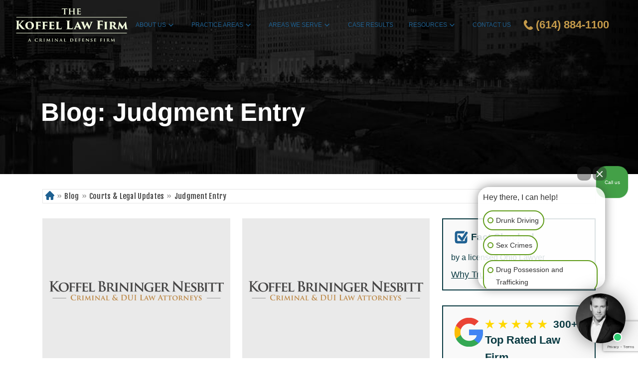

--- FILE ---
content_type: text/html; charset=UTF-8
request_url: https://www.koffellaw.com/blog/category/judgment-entry/
body_size: 17146
content:
<!DOCTYPE html>
<html lang="en">
<head >
<meta charset="UTF-8" />
<meta name="viewport" content="width=device-width, initial-scale=1" />
<meta name='robots' content='noindex, follow' />

	<!-- This site is optimized with the Yoast SEO plugin v26.6 - https://yoast.com/wordpress/plugins/seo/ -->
	<title>Judgment Entry Archives - Koffel Brininger Nesbitt</title>
	<meta name="description" content="The Ohio Supreme Court ruled today that a trial court does not have authority to set aside a conviction and..." />
	<meta property="og:locale" content="en_US" />
	<meta property="og:type" content="article" />
	<meta property="og:title" content="Judgment Entry Archives - Koffel Brininger Nesbitt" />
	<meta property="og:url" content="https://www.koffellaw.com/blog/category/courts-legal-updates/courts-legal-updates,judgment-entry/" />
	<meta property="og:site_name" content="Koffel Brininger Nesbitt" />
	<meta property="og:image" content="https://www.koffellaw.com/wp-content/uploads/2023/08/default-thumb.png" />
	<meta property="og:image:width" content="1350" />
	<meta property="og:image:height" content="1012" />
	<meta property="og:image:type" content="image/png" />
	<meta name="twitter:card" content="summary_large_image" />
	<meta name="twitter:site" content="@koffellaw" />
	<script type="application/ld+json" class="yoast-schema-graph">{"@context":"https://schema.org","@graph":[{"@type":"CollectionPage","@id":"https://www.koffellaw.com/blog/category/courts-legal-updates/courts-legal-updates,judgment-entry/","url":"https://www.koffellaw.com/blog/category/courts-legal-updates/courts-legal-updates,judgment-entry/","name":"Judgment Entry Archives - Koffel Brininger Nesbitt","isPartOf":{"@id":"https://www.koffellaw.com/#website"},"breadcrumb":{"@id":"https://www.koffellaw.com/blog/category/courts-legal-updates/courts-legal-updates,judgment-entry/#breadcrumb"},"inLanguage":"en"},{"@type":"BreadcrumbList","@id":"https://www.koffellaw.com/blog/category/courts-legal-updates/courts-legal-updates,judgment-entry/#breadcrumb","itemListElement":[{"@type":"ListItem","position":1,"name":"Home","item":"https://www.koffellaw.com/"},{"@type":"ListItem","position":2,"name":"Blog","item":"https://www.koffellaw.com/blog/"},{"@type":"ListItem","position":3,"name":"Courts &amp; Legal Updates","item":"https://www.koffellaw.com/blog/category/courts-legal-updates/"},{"@type":"ListItem","position":4,"name":"Judgment Entry"}]},{"@type":"WebSite","@id":"https://www.koffellaw.com/#website","url":"https://www.koffellaw.com/","name":"Koffel Brininger Nesbitt","description":"","publisher":{"@id":"https://www.koffellaw.com/#organization"},"inLanguage":"en"},{"@type":"Organization","@id":"https://www.koffellaw.com/#organization","name":"Koffel Brininger Nesbitt","url":"https://www.koffellaw.com/","logo":{"@type":"ImageObject","inLanguage":"en","@id":"https://www.koffellaw.com/#/schema/logo/image/","url":"https://www.koffellaw.com/wp-content/uploads/2023/07/logotype.png","contentUrl":"https://www.koffellaw.com/wp-content/uploads/2023/07/logotype.png","width":965,"height":252,"caption":"Koffel Brininger Nesbitt"},"image":{"@id":"https://www.koffellaw.com/#/schema/logo/image/"},"sameAs":["https://www.facebook.com/KoffelBriningerNesbitt/","https://x.com/koffellaw","https://www.linkedin.com/in/bradleykoffel"]}]}</script>
	<!-- / Yoast SEO plugin. -->


<style id='wp-img-auto-sizes-contain-inline-css'>
img:is([sizes=auto i],[sizes^="auto," i]){contain-intrinsic-size:3000px 1500px}
/*# sourceURL=wp-img-auto-sizes-contain-inline-css */
</style>
<link rel='stylesheet' id='hd-genesis-child-theme-css' href='https://www.koffellaw.com/wp-content/themes/koffellaw/style.css?ver=1.0.0' media='all' />
<style id='wp-block-library-inline-css'>
:root{--wp-block-synced-color:#7a00df;--wp-block-synced-color--rgb:122,0,223;--wp-bound-block-color:var(--wp-block-synced-color);--wp-editor-canvas-background:#ddd;--wp-admin-theme-color:#007cba;--wp-admin-theme-color--rgb:0,124,186;--wp-admin-theme-color-darker-10:#006ba1;--wp-admin-theme-color-darker-10--rgb:0,107,160.5;--wp-admin-theme-color-darker-20:#005a87;--wp-admin-theme-color-darker-20--rgb:0,90,135;--wp-admin-border-width-focus:2px}@media (min-resolution:192dpi){:root{--wp-admin-border-width-focus:1.5px}}.wp-element-button{cursor:pointer}:root .has-very-light-gray-background-color{background-color:#eee}:root .has-very-dark-gray-background-color{background-color:#313131}:root .has-very-light-gray-color{color:#eee}:root .has-very-dark-gray-color{color:#313131}:root .has-vivid-green-cyan-to-vivid-cyan-blue-gradient-background{background:linear-gradient(135deg,#00d084,#0693e3)}:root .has-purple-crush-gradient-background{background:linear-gradient(135deg,#34e2e4,#4721fb 50%,#ab1dfe)}:root .has-hazy-dawn-gradient-background{background:linear-gradient(135deg,#faaca8,#dad0ec)}:root .has-subdued-olive-gradient-background{background:linear-gradient(135deg,#fafae1,#67a671)}:root .has-atomic-cream-gradient-background{background:linear-gradient(135deg,#fdd79a,#004a59)}:root .has-nightshade-gradient-background{background:linear-gradient(135deg,#330968,#31cdcf)}:root .has-midnight-gradient-background{background:linear-gradient(135deg,#020381,#2874fc)}:root{--wp--preset--font-size--normal:16px;--wp--preset--font-size--huge:42px}.has-regular-font-size{font-size:1em}.has-larger-font-size{font-size:2.625em}.has-normal-font-size{font-size:var(--wp--preset--font-size--normal)}.has-huge-font-size{font-size:var(--wp--preset--font-size--huge)}.has-text-align-center{text-align:center}.has-text-align-left{text-align:left}.has-text-align-right{text-align:right}.has-fit-text{white-space:nowrap!important}#end-resizable-editor-section{display:none}.aligncenter{clear:both}.items-justified-left{justify-content:flex-start}.items-justified-center{justify-content:center}.items-justified-right{justify-content:flex-end}.items-justified-space-between{justify-content:space-between}.screen-reader-text{border:0;clip-path:inset(50%);height:1px;margin:-1px;overflow:hidden;padding:0;position:absolute;width:1px;word-wrap:normal!important}.screen-reader-text:focus{background-color:#ddd;clip-path:none;color:#444;display:block;font-size:1em;height:auto;left:5px;line-height:normal;padding:15px 23px 14px;text-decoration:none;top:5px;width:auto;z-index:100000}html :where(.has-border-color){border-style:solid}html :where([style*=border-top-color]){border-top-style:solid}html :where([style*=border-right-color]){border-right-style:solid}html :where([style*=border-bottom-color]){border-bottom-style:solid}html :where([style*=border-left-color]){border-left-style:solid}html :where([style*=border-width]){border-style:solid}html :where([style*=border-top-width]){border-top-style:solid}html :where([style*=border-right-width]){border-right-style:solid}html :where([style*=border-bottom-width]){border-bottom-style:solid}html :where([style*=border-left-width]){border-left-style:solid}html :where(img[class*=wp-image-]){height:auto;max-width:100%}:where(figure){margin:0 0 1em}html :where(.is-position-sticky){--wp-admin--admin-bar--position-offset:var(--wp-admin--admin-bar--height,0px)}@media screen and (max-width:600px){html :where(.is-position-sticky){--wp-admin--admin-bar--position-offset:0px}}

/*# sourceURL=wp-block-library-inline-css */
</style><style id='global-styles-inline-css'>
:root{--wp--preset--aspect-ratio--square: 1;--wp--preset--aspect-ratio--4-3: 4/3;--wp--preset--aspect-ratio--3-4: 3/4;--wp--preset--aspect-ratio--3-2: 3/2;--wp--preset--aspect-ratio--2-3: 2/3;--wp--preset--aspect-ratio--16-9: 16/9;--wp--preset--aspect-ratio--9-16: 9/16;--wp--preset--color--black: #000000;--wp--preset--color--cyan-bluish-gray: #abb8c3;--wp--preset--color--white: #ffffff;--wp--preset--color--pale-pink: #f78da7;--wp--preset--color--vivid-red: #cf2e2e;--wp--preset--color--luminous-vivid-orange: #ff6900;--wp--preset--color--luminous-vivid-amber: #fcb900;--wp--preset--color--light-green-cyan: #7bdcb5;--wp--preset--color--vivid-green-cyan: #00d084;--wp--preset--color--pale-cyan-blue: #8ed1fc;--wp--preset--color--vivid-cyan-blue: #0693e3;--wp--preset--color--vivid-purple: #9b51e0;--wp--preset--gradient--vivid-cyan-blue-to-vivid-purple: linear-gradient(135deg,rgb(6,147,227) 0%,rgb(155,81,224) 100%);--wp--preset--gradient--light-green-cyan-to-vivid-green-cyan: linear-gradient(135deg,rgb(122,220,180) 0%,rgb(0,208,130) 100%);--wp--preset--gradient--luminous-vivid-amber-to-luminous-vivid-orange: linear-gradient(135deg,rgb(252,185,0) 0%,rgb(255,105,0) 100%);--wp--preset--gradient--luminous-vivid-orange-to-vivid-red: linear-gradient(135deg,rgb(255,105,0) 0%,rgb(207,46,46) 100%);--wp--preset--gradient--very-light-gray-to-cyan-bluish-gray: linear-gradient(135deg,rgb(238,238,238) 0%,rgb(169,184,195) 100%);--wp--preset--gradient--cool-to-warm-spectrum: linear-gradient(135deg,rgb(74,234,220) 0%,rgb(151,120,209) 20%,rgb(207,42,186) 40%,rgb(238,44,130) 60%,rgb(251,105,98) 80%,rgb(254,248,76) 100%);--wp--preset--gradient--blush-light-purple: linear-gradient(135deg,rgb(255,206,236) 0%,rgb(152,150,240) 100%);--wp--preset--gradient--blush-bordeaux: linear-gradient(135deg,rgb(254,205,165) 0%,rgb(254,45,45) 50%,rgb(107,0,62) 100%);--wp--preset--gradient--luminous-dusk: linear-gradient(135deg,rgb(255,203,112) 0%,rgb(199,81,192) 50%,rgb(65,88,208) 100%);--wp--preset--gradient--pale-ocean: linear-gradient(135deg,rgb(255,245,203) 0%,rgb(182,227,212) 50%,rgb(51,167,181) 100%);--wp--preset--gradient--electric-grass: linear-gradient(135deg,rgb(202,248,128) 0%,rgb(113,206,126) 100%);--wp--preset--gradient--midnight: linear-gradient(135deg,rgb(2,3,129) 0%,rgb(40,116,252) 100%);--wp--preset--font-size--small: 13px;--wp--preset--font-size--medium: 20px;--wp--preset--font-size--large: 36px;--wp--preset--font-size--x-large: 42px;--wp--preset--spacing--20: 0.44rem;--wp--preset--spacing--30: 0.67rem;--wp--preset--spacing--40: 1rem;--wp--preset--spacing--50: 1.5rem;--wp--preset--spacing--60: 2.25rem;--wp--preset--spacing--70: 3.38rem;--wp--preset--spacing--80: 5.06rem;--wp--preset--shadow--natural: 6px 6px 9px rgba(0, 0, 0, 0.2);--wp--preset--shadow--deep: 12px 12px 50px rgba(0, 0, 0, 0.4);--wp--preset--shadow--sharp: 6px 6px 0px rgba(0, 0, 0, 0.2);--wp--preset--shadow--outlined: 6px 6px 0px -3px rgb(255, 255, 255), 6px 6px rgb(0, 0, 0);--wp--preset--shadow--crisp: 6px 6px 0px rgb(0, 0, 0);}:where(.is-layout-flex){gap: 0.5em;}:where(.is-layout-grid){gap: 0.5em;}body .is-layout-flex{display: flex;}.is-layout-flex{flex-wrap: wrap;align-items: center;}.is-layout-flex > :is(*, div){margin: 0;}body .is-layout-grid{display: grid;}.is-layout-grid > :is(*, div){margin: 0;}:where(.wp-block-columns.is-layout-flex){gap: 2em;}:where(.wp-block-columns.is-layout-grid){gap: 2em;}:where(.wp-block-post-template.is-layout-flex){gap: 1.25em;}:where(.wp-block-post-template.is-layout-grid){gap: 1.25em;}.has-black-color{color: var(--wp--preset--color--black) !important;}.has-cyan-bluish-gray-color{color: var(--wp--preset--color--cyan-bluish-gray) !important;}.has-white-color{color: var(--wp--preset--color--white) !important;}.has-pale-pink-color{color: var(--wp--preset--color--pale-pink) !important;}.has-vivid-red-color{color: var(--wp--preset--color--vivid-red) !important;}.has-luminous-vivid-orange-color{color: var(--wp--preset--color--luminous-vivid-orange) !important;}.has-luminous-vivid-amber-color{color: var(--wp--preset--color--luminous-vivid-amber) !important;}.has-light-green-cyan-color{color: var(--wp--preset--color--light-green-cyan) !important;}.has-vivid-green-cyan-color{color: var(--wp--preset--color--vivid-green-cyan) !important;}.has-pale-cyan-blue-color{color: var(--wp--preset--color--pale-cyan-blue) !important;}.has-vivid-cyan-blue-color{color: var(--wp--preset--color--vivid-cyan-blue) !important;}.has-vivid-purple-color{color: var(--wp--preset--color--vivid-purple) !important;}.has-black-background-color{background-color: var(--wp--preset--color--black) !important;}.has-cyan-bluish-gray-background-color{background-color: var(--wp--preset--color--cyan-bluish-gray) !important;}.has-white-background-color{background-color: var(--wp--preset--color--white) !important;}.has-pale-pink-background-color{background-color: var(--wp--preset--color--pale-pink) !important;}.has-vivid-red-background-color{background-color: var(--wp--preset--color--vivid-red) !important;}.has-luminous-vivid-orange-background-color{background-color: var(--wp--preset--color--luminous-vivid-orange) !important;}.has-luminous-vivid-amber-background-color{background-color: var(--wp--preset--color--luminous-vivid-amber) !important;}.has-light-green-cyan-background-color{background-color: var(--wp--preset--color--light-green-cyan) !important;}.has-vivid-green-cyan-background-color{background-color: var(--wp--preset--color--vivid-green-cyan) !important;}.has-pale-cyan-blue-background-color{background-color: var(--wp--preset--color--pale-cyan-blue) !important;}.has-vivid-cyan-blue-background-color{background-color: var(--wp--preset--color--vivid-cyan-blue) !important;}.has-vivid-purple-background-color{background-color: var(--wp--preset--color--vivid-purple) !important;}.has-black-border-color{border-color: var(--wp--preset--color--black) !important;}.has-cyan-bluish-gray-border-color{border-color: var(--wp--preset--color--cyan-bluish-gray) !important;}.has-white-border-color{border-color: var(--wp--preset--color--white) !important;}.has-pale-pink-border-color{border-color: var(--wp--preset--color--pale-pink) !important;}.has-vivid-red-border-color{border-color: var(--wp--preset--color--vivid-red) !important;}.has-luminous-vivid-orange-border-color{border-color: var(--wp--preset--color--luminous-vivid-orange) !important;}.has-luminous-vivid-amber-border-color{border-color: var(--wp--preset--color--luminous-vivid-amber) !important;}.has-light-green-cyan-border-color{border-color: var(--wp--preset--color--light-green-cyan) !important;}.has-vivid-green-cyan-border-color{border-color: var(--wp--preset--color--vivid-green-cyan) !important;}.has-pale-cyan-blue-border-color{border-color: var(--wp--preset--color--pale-cyan-blue) !important;}.has-vivid-cyan-blue-border-color{border-color: var(--wp--preset--color--vivid-cyan-blue) !important;}.has-vivid-purple-border-color{border-color: var(--wp--preset--color--vivid-purple) !important;}.has-vivid-cyan-blue-to-vivid-purple-gradient-background{background: var(--wp--preset--gradient--vivid-cyan-blue-to-vivid-purple) !important;}.has-light-green-cyan-to-vivid-green-cyan-gradient-background{background: var(--wp--preset--gradient--light-green-cyan-to-vivid-green-cyan) !important;}.has-luminous-vivid-amber-to-luminous-vivid-orange-gradient-background{background: var(--wp--preset--gradient--luminous-vivid-amber-to-luminous-vivid-orange) !important;}.has-luminous-vivid-orange-to-vivid-red-gradient-background{background: var(--wp--preset--gradient--luminous-vivid-orange-to-vivid-red) !important;}.has-very-light-gray-to-cyan-bluish-gray-gradient-background{background: var(--wp--preset--gradient--very-light-gray-to-cyan-bluish-gray) !important;}.has-cool-to-warm-spectrum-gradient-background{background: var(--wp--preset--gradient--cool-to-warm-spectrum) !important;}.has-blush-light-purple-gradient-background{background: var(--wp--preset--gradient--blush-light-purple) !important;}.has-blush-bordeaux-gradient-background{background: var(--wp--preset--gradient--blush-bordeaux) !important;}.has-luminous-dusk-gradient-background{background: var(--wp--preset--gradient--luminous-dusk) !important;}.has-pale-ocean-gradient-background{background: var(--wp--preset--gradient--pale-ocean) !important;}.has-electric-grass-gradient-background{background: var(--wp--preset--gradient--electric-grass) !important;}.has-midnight-gradient-background{background: var(--wp--preset--gradient--midnight) !important;}.has-small-font-size{font-size: var(--wp--preset--font-size--small) !important;}.has-medium-font-size{font-size: var(--wp--preset--font-size--medium) !important;}.has-large-font-size{font-size: var(--wp--preset--font-size--large) !important;}.has-x-large-font-size{font-size: var(--wp--preset--font-size--x-large) !important;}
/*# sourceURL=global-styles-inline-css */
</style>

<style id='classic-theme-styles-inline-css'>
/*! This file is auto-generated */
.wp-block-button__link{color:#fff;background-color:#32373c;border-radius:9999px;box-shadow:none;text-decoration:none;padding:calc(.667em + 2px) calc(1.333em + 2px);font-size:1.125em}.wp-block-file__button{background:#32373c;color:#fff;text-decoration:none}
/*# sourceURL=/wp-includes/css/classic-themes.min.css */
</style>
<link rel='stylesheet' id='contact-form-7-css' href='https://www.koffellaw.com/wp-content/plugins/contact-form-7/includes/css/styles.css?ver=6.1.4' media='all' />
<link rel='stylesheet' id='swiper-bundle.min.css-css' href='https://www.koffellaw.com/wp-content/themes/koffellaw/assets/libs/swiper/css/swiper-bundle.min.css?ver=6.9' media='all' />
<link rel='stylesheet' id='theme-main-css' href='https://www.koffellaw.com/wp-content/themes/koffellaw/assets/app/css/main.min.css?ver=1768582370' media='all' />
<script src="https://www.koffellaw.com/wp-includes/js/jquery/jquery.min.js?ver=3.7.1" id="jquery-core-js"></script>
<script src="https://www.koffellaw.com/wp-includes/js/jquery/jquery-migrate.min.js?ver=3.4.1" id="jquery-migrate-js"></script>

    <link rel="apple-touch-icon" sizes="120x120" href="https://www.koffellaw.com/wp-content/themes/koffellaw/assets/favicon/apple-touch-icon.png">
    <link rel="icon" type="image/png" sizes="32x32" href="https://www.koffellaw.com/wp-content/themes/koffellaw/assets/favicon/favicon-32x32.png">
    <link rel="icon" type="image/png" sizes="16x16" href="https://www.koffellaw.com/wp-content/themes/koffellaw/assets/favicon/favicon-16x16.png">
    <link rel="mask-icon" href="https://www.koffellaw.com/wp-content/themes/koffellaw/assets/favicon/safari-pinned-tab.svg" color="#5bbad5">
    <meta name="msapplication-TileColor" content="#da532c">
    <meta name="theme-color" content="#ffffff">

    <link rel="https://api.w.org/" href="https://www.koffellaw.com/wp-json/" /><link rel="alternate" title="JSON" type="application/json" href="https://www.koffellaw.com/wp-json/wp/v2/categories/54" /><link rel="EditURI" type="application/rsd+xml" title="RSD" href="https://www.koffellaw.com/xmlrpc.php?rsd" />
<meta name="ti-site-data" content="[base64]" />
    <link rel="preconnect" href="https://fonts.googleapis.com">
    <link rel="preconnect" href="https://fonts.gstatic.com" crossorigin>
    <link href="https://fonts.googleapis.com/css2?family=Fjalla+One&family=Lato:ital,wght@0,100;0,200;0,300;0,400;0,700;0,800;0,900;1,400&family=Open+Sans:ital,wght@0,100;0,200;0,300;0,400;0,500;0,600;0,700;0,800;1,400&display=swap" rel="stylesheet">

    <meta name="google-site-verification" content="SN37kEjwyGGVekbe71zyLROHLKVGE2oL3ydI1h2fvHw"/>
    <script type="text/javascript" src="https://tag.simpli.fi/sifitag/fd969ba0-0550-0136-e5e0-06659b33d47c" defer></script>

    <script async src="https://www.googletagmanager.com/gtag/js?id=AW-1015778221"></script>
    <script>
    window.dataLayer = window.dataLayer || [];
    function gtag() {
        dataLayer.push(arguments);
    }
    gtag('js', new Date());

    gtag('config', 'AW-1015778221');
    </script>
    <!-- Google Tag Manager -->
    <script>(function(w,d,s,l,i){w[l]=w[l]||[];w[l].push({'gtm.start':
                new Date().getTime(),event:'gtm.js'});var f=d.getElementsByTagName(s)[0],
            j=d.createElement(s),dl=l!='dataLayer'?'&l='+l:'';j.async=true;j.src=
            'https://www.googletagmanager.com/gtm.js?id='+i+dl;f.parentNode.insertBefore(j,f);
        })(window,document,'script','dataLayer','GTM-5W7H5CB');</script>
    <!-- End Google Tag Manager -->

    <!-- Facebook Pixel Code -->
    <script>
        !function(f,b,e,v,n,t,s){if(f.fbq)return;n=f.fbq=function(){n.callMethod?
            n.callMethod.apply(n,arguments):n.queue.push(arguments)};if(!f._fbq)f._fbq=n;
            n.push=n;n.loaded=!0;n.version='2.0';n.queue=[];t=b.createElement(e);t.defer=!0;
            t.src=v;s=b.getElementsByTagName(e)[0];s.parentNode.insertBefore(t,s)}(window,
            document,'script','//connect.facebook.net/en_US/fbevents.js');
        fbq('dataProcessingOptions', ['LDU'], 0, 0);
        fbq('init', '1008093095878732');
        fbq('track', 'PageView');
    </script>
    <!-- End Facebook Pixel Code -->
    
    <style>

        @media screen and (min-width: 991px) {
            .sub-menu,
            .dynamic-sub-menu {
                /*width: 480px;*/
            }

            .sub-menu li,
            .dynamic-sub-menu > li {
                /*width: 50%;*/
                /*margin-top: 0;*/
                /*display: inline-block;*/
            }

            .sub-menu li a,
            .dynamic-sub-menu li a {
                /*width: 100%;*/
                /*display: block;*/
            }
        }

    </style>

    <link rel="pingback" href="https://www.koffellaw.com/xmlrpc.php" />
<link rel="icon" href="https://www.koffellaw.com/wp-content/uploads/2026/01/favicon-16x16-1.png" sizes="32x32" />
<link rel="icon" href="https://www.koffellaw.com/wp-content/uploads/2026/01/favicon-16x16-1.png" sizes="192x192" />
<link rel="apple-touch-icon" href="https://www.koffellaw.com/wp-content/uploads/2026/01/favicon-16x16-1.png" />
<meta name="msapplication-TileImage" content="https://www.koffellaw.com/wp-content/uploads/2026/01/favicon-16x16-1.png" />
		<style id="wp-custom-css">
			.consent-text .wpcf7-form-control-wrap .wpcf7-acceptance .wpcf7-list-item {
color:white;
}
.consent-text .wpcf7-form-control-wrap .wpcf7-acceptance .wpcf7-list-item input[type="checkbox"] {
    width:10px;
	  height:10px;
    margin-right: 10px;
	  display:inline-block
}
.sidebar-consent .wpcf7-form-control-wrap .wpcf7-acceptance .wpcf7-list-item {
color:white;
	font-size:14px
}

.sidebar .standard-form-head span:nth-child(1) {
	font-size: 22px
}		</style>
		</head>
<body class="archive category category-judgment-entry category-54 wp-theme-genesis wp-child-theme-koffellaw header-full-width content-sidebar genesis-breadcrumbs-hidden">
    <!-- Google Tag Manager (noscript) -->
    <noscript><iframe src="https://www.googletagmanager.com/ns.html?id=GTM-5W7H5CB" height="0" width="0" style="display:none;visibility:hidden"></iframe></noscript>
    <!-- End Google Tag Manager (noscript) -->
    <noscript><img height='1' width='1' style='display:none' alt="" src='https://www.facebook.com/tr?id=1008093095878732&ev=PageView&noscript=1'/></noscript>

    <div class="site-container">
    <header class="header">
        <div class="header-main-wrap">
            <div class="container">
                <div class="header-main">
                <a href="https://www.koffellaw.com" class="header-logotype" title="Koffel Brininger Nesbitt" data-wpel-link="internal">
                   <img src="https://www.koffellaw.com/wp-content/themes/koffellaw/assets/app/svg/new-homepage-logo.svg" width="286" height="75" alt="Koffel Brininger Nesbitt" class="logo-default">
                   <img src="https://www.koffellaw.com/wp-content/themes/koffellaw/assets/app/svg/new-homepag-logo-black.svg" width="286" height="75" alt="Koffel Brininger Nesbitt" class="logo-active">
                </a>
                    <div class="header-nav">
                        <div class="container">
                            <div class="header-menu">
                                <div class="genesis-nav-menu"><ul id="menu-primary-menu" class="menu"><li id="menu-item-106" class="menu-item menu-item-type-post_type menu-item-object-page menu-item-has-children menu-item-106"><a href="https://www.koffellaw.com/about-us/" data-wpel-link="internal">About Us</a>
<ul class="sub-menu">
	<li id="menu-item-2415" class="menu-item menu-item-type-post_type menu-item-object-page menu-item-has-children menu-item-2415"><a href="https://www.koffellaw.com/about-us/attorneys/" data-wpel-link="internal">Attorneys</a>
	<ul class="sub-menu">
		<li id="menu-item-112" class="menu-item menu-item-type-post_type menu-item-object-attorneys menu-item-112"><a href="https://www.koffellaw.com/about-us/attorneys/brad-koffel/" data-wpel-link="internal">Brad Koffel</a></li>
		<li id="menu-item-113" class="menu-item menu-item-type-post_type menu-item-object-attorneys menu-item-113"><a href="https://www.koffellaw.com/about-us/attorneys/tod-brininger/" data-wpel-link="internal">Tod Brininger</a></li>
		<li id="menu-item-110" class="menu-item menu-item-type-post_type menu-item-object-attorneys menu-item-110"><a href="https://www.koffellaw.com/about-us/attorneys/will-nesbitt/" data-wpel-link="internal">Will Nesbitt</a></li>
		<li id="menu-item-1818" class="menu-item menu-item-type-post_type menu-item-object-staff menu-item-1818"><a href="https://www.koffellaw.com/about-us/attorneys/tess-fraser/" data-wpel-link="internal">Tess Fraser</a></li>
	</ul>
</li>
	<li id="menu-item-105" class="menu-item menu-item-type-custom menu-item-object-custom menu-item-has-children menu-item-105"><a href="/about-us/staff/" data-wpel-link="internal">Staff</a>
	<ul class="sub-menu">
		<li id="menu-item-1830" class="menu-item menu-item-type-post_type menu-item-object-staff menu-item-1830"><a href="https://www.koffellaw.com/about-us/staff/brandi-statham/" data-wpel-link="internal">Brandi Statham</a></li>
		<li id="menu-item-165" class="menu-item menu-item-type-post_type menu-item-object-staff menu-item-165"><a href="https://www.koffellaw.com/about-us/staff/charlie-koffel/" data-wpel-link="internal">Charlie Koffel</a></li>
		<li id="menu-item-161" class="menu-item menu-item-type-post_type menu-item-object-staff menu-item-161"><a href="https://www.koffellaw.com/about-us/staff/dan-gantt/" data-wpel-link="internal">Dan Gantt</a></li>
		<li id="menu-item-162" class="menu-item menu-item-type-post_type menu-item-object-staff menu-item-162"><a href="https://www.koffellaw.com/about-us/staff/dauna-butte/" data-wpel-link="internal">Dauna Butte</a></li>
		<li id="menu-item-163" class="menu-item menu-item-type-post_type menu-item-object-staff menu-item-163"><a href="https://www.koffellaw.com/about-us/staff/diane-hack-davis/" data-wpel-link="internal">Diane Hack Davis</a></li>
		<li id="menu-item-164" class="menu-item menu-item-type-post_type menu-item-object-staff menu-item-164"><a href="https://www.koffellaw.com/about-us/staff/rick-mahan/" data-wpel-link="internal">Rick Mahan</a></li>
	</ul>
</li>
	<li id="menu-item-1739" class="menu-item menu-item-type-post_type menu-item-object-page current_page_parent menu-item-1739"><a href="https://www.koffellaw.com/blog/" data-wpel-link="internal">Blog</a></li>
	<li id="menu-item-107" class="menu-item menu-item-type-post_type menu-item-object-page menu-item-107"><a href="https://www.koffellaw.com/about-us/our-awards/" data-wpel-link="internal">Our Awards</a></li>
	<li id="menu-item-90" class="menu-item menu-item-type-custom menu-item-object-custom menu-item-90"><a href="/reviews/" data-wpel-link="internal">Reviews</a></li>
	<li id="menu-item-1476" class="menu-item menu-item-type-post_type menu-item-object-page menu-item-1476"><a href="https://www.koffellaw.com/about-us/speaking-engagements/" data-wpel-link="internal">Speaking Engagements</a></li>
	<li id="menu-item-1809" class="menu-item menu-item-type-post_type menu-item-object-page menu-item-has-children menu-item-1809"><a href="https://www.koffellaw.com/scholarships/" data-wpel-link="internal">Scholarships</a>
	<ul class="sub-menu">
		<li id="menu-item-1810" class="menu-item menu-item-type-post_type menu-item-object-page menu-item-1810"><a href="https://www.koffellaw.com/scholarships/moral-responsibility-and-the-application-of-law-scholarship/" data-wpel-link="internal">Moral Responsibility and the Application of Law Scholarship</a></li>
	</ul>
</li>
</ul>
</li>
<li id="menu-item-1482" class="menu-item menu-item-type-post_type menu-item-object-page menu-item-has-children menu-item-1482"><a href="https://www.koffellaw.com/practice-areas/" data-wpel-link="internal">Practice Areas</a>
<ul class="sub-menu">
	<li id="menu-item-1632" class="menu-item menu-item-type-post_type menu-item-object-page menu-item-1632"><a href="https://www.koffellaw.com/columbus/dui-lawyer/" data-wpel-link="internal">DUI Defense</a></li>
	<li id="menu-item-1633" class="menu-item menu-item-type-post_type menu-item-object-page menu-item-1633"><a href="https://www.koffellaw.com/columbus/drug-crime-lawyer/" data-wpel-link="internal">Drug Crimes</a></li>
	<li id="menu-item-1634" class="menu-item menu-item-type-post_type menu-item-object-page menu-item-1634"><a href="https://www.koffellaw.com/columbus/high-school-and-college-cases/" data-wpel-link="internal">High School and College Cases</a></li>
	<li id="menu-item-1635" class="menu-item menu-item-type-post_type menu-item-object-page menu-item-1635"><a href="https://www.koffellaw.com/columbus/vehicle-crimes-lawyer/" data-wpel-link="internal">Serious Vehicular Crimes</a></li>
	<li id="menu-item-1639" class="menu-item menu-item-type-post_type menu-item-object-page menu-item-1639"><a href="https://www.koffellaw.com/columbus/sex-crimes-lawyer/rape/title-ix-and-false-accusations/" data-wpel-link="internal">Title IX and False Accusations</a></li>
	<li id="menu-item-1640" class="menu-item menu-item-type-post_type menu-item-object-page menu-item-1640"><a href="https://www.koffellaw.com/columbus/professional-license-defense-lawyer/" data-wpel-link="internal">Professional License Defense</a></li>
	<li id="menu-item-1641" class="menu-item menu-item-type-post_type menu-item-object-page menu-item-1641"><a href="https://www.koffellaw.com/columbus/protection-order-lawyer/" data-wpel-link="internal">Protection Order Defense</a></li>
	<li id="menu-item-1899" class="menu-item menu-item-type-post_type menu-item-object-page menu-item-1899"><a href="https://www.koffellaw.com/columbus/sex-crimes-lawyer/" data-wpel-link="internal">Sex Crimes</a></li>
	<li id="menu-item-1643" class="menu-item menu-item-type-post_type menu-item-object-page menu-item-1643"><a href="https://www.koffellaw.com/columbus/theft-crime-lawyer/" data-wpel-link="internal">Theft Crimes</a></li>
	<li id="menu-item-1644" class="menu-item menu-item-type-post_type menu-item-object-page menu-item-1644"><a href="https://www.koffellaw.com/columbus/assault-lawyer/" data-wpel-link="internal">Assault</a></li>
	<li id="menu-item-2434" class="menu-item menu-item-type-post_type menu-item-object-page menu-item-2434"><a href="https://www.koffellaw.com/practice-areas/" data-wpel-link="internal">All Areas of Practice</a></li>
</ul>
</li>
<li id="menu-item-1688" class="menu-item menu-item-type-post_type menu-item-object-page menu-item-has-children menu-item-1688"><a href="https://www.koffellaw.com/areas-we-serve/" data-wpel-link="internal">Areas We Serve</a>
<ul class="sub-menu">
	<li id="menu-item-2316" class="menu-item menu-item-type-post_type menu-item-object-page menu-item-2316"><a href="https://www.koffellaw.com/columbus/criminal-defense-lawyer/" data-wpel-link="internal">Columbus</a></li>
	<li id="menu-item-2315" class="menu-item menu-item-type-post_type menu-item-object-page menu-item-2315"><a href="https://www.koffellaw.com/bexley/criminal-defense-lawyer/" data-wpel-link="internal">Bexley</a></li>
	<li id="menu-item-2318" class="menu-item menu-item-type-post_type menu-item-object-page menu-item-2318"><a href="https://www.koffellaw.com/dublin/criminal-defense-lawyer/" data-wpel-link="internal">Dublin</a></li>
	<li id="menu-item-2324" class="menu-item menu-item-type-post_type menu-item-object-page menu-item-2324"><a href="https://www.koffellaw.com/mansfield/criminal-defense-lawyer/" data-wpel-link="internal">Mansfield</a></li>
	<li id="menu-item-2326" class="menu-item menu-item-type-post_type menu-item-object-page menu-item-2326"><a href="https://www.koffellaw.com/marysville/criminal-defense-lawyer/" data-wpel-link="internal">Marysville</a></li>
	<li id="menu-item-2416" class="menu-item menu-item-type-post_type menu-item-object-page menu-item-2416"><a href="https://www.koffellaw.com/newark/criminal-defense-lawyer/" data-wpel-link="internal">Newark</a></li>
	<li id="menu-item-1703" class="menu-item menu-item-type-custom menu-item-object-custom menu-item-1703"><a href="https://www.koffellaw.com/areas-we-serve/" data-wpel-link="internal">All Areas We Serve</a></li>
</ul>
</li>
<li id="menu-item-1480" class="menu-item menu-item-type-post_type menu-item-object-page menu-item-1480"><a href="https://www.koffellaw.com/case-results/" data-wpel-link="internal">Case Results</a></li>
<li id="menu-item-1475" class="menu-item menu-item-type-post_type menu-item-object-page menu-item-has-children menu-item-1475"><a href="https://www.koffellaw.com/resources/" data-wpel-link="internal">Resources</a>
<ul class="sub-menu">
	<li id="menu-item-1687" class="menu-item menu-item-type-post_type menu-item-object-page menu-item-1687"><a href="https://www.koffellaw.com/faqs/" data-wpel-link="internal">FAQs</a></li>
	<li id="menu-item-1706" class="menu-item menu-item-type-taxonomy menu-item-object-category menu-item-1706"><a href="https://www.koffellaw.com/blog/category/in-the-news/" data-wpel-link="internal">In the News</a></li>
	<li id="menu-item-1705" class="menu-item menu-item-type-custom menu-item-object-custom menu-item-1705"><a href="https://www.clover.com/pay-widgets/efe63af4-3692-4762-bc48-74efa923457c" data-wpel-link="external" target="_blank" rel="external noopener noreferrer">Online Bill Pay</a></li>
</ul>
</li>
<li id="menu-item-1479" class="menu-item menu-item-type-post_type menu-item-object-page menu-item-1479"><a href="https://www.koffellaw.com/contact-us/" data-wpel-link="internal">Contact Us</a></li>
</ul></div>                            </div>
                        </div>
                    </div>
                    <div class="header-cta">
                        <a href="tel:+16148841100" title="Call to Koffel Brininger Nesbitt" class="phone" data-wpel-link="internal"><svg class="icon" width="28" height="28" viewBox="0 0 512 512" xmlns="http://www.w3.org/2000/svg" fill="currentColor"><path d="M441.1 356.4c-30.9-26.5-62.3-42.5-92.9-16.1l-18.2 16c-13.3 11.6-38.2 65.7-134.1-44.6-95.9-110.2-38.8-127.4-25.5-138.9l18.3-16c30.4-26.5 18.9-59.8-3-94.1l-13.2-20.8c-21.9-34.3-45.9-56.7-76.4-30.3L79.6 26c-13.5 9.8-51.1 41.7-60.2 102.3-11 72.7 23.7 155.9 103.1 247.3 79.3 91.4 157 137.3 230.6 136.5 61.1-.7 98.1-33.5 109.6-45.4l16.5-14.4c30.4-26.4 11.5-53.3-19.4-79.8l-18.6-16z"/></svg><span>(614) 884-1100</span>
                        </a>
                    </div>
                    <div class="mobile-box">
                        <button type="button" name="Menu" aria-label="Menu" title="Menu" class="burger">
                            <svg class="burger-svg" width="50" height="50" viewBox="0 0 50 50" fill="none" xmlns="http://www.w3.org/2000/svg">
                                <path class="burger-icon" d="M10 15L40 15M10 25L40 25M10 35L40 35" stroke="black" stroke-linecap="round" stroke-linejoin="round" />
                                <path class="burger-close" d="M15 15L35 35M35 15L15 35" stroke="transparent" stroke-width="0" stroke-linecap="round" stroke-linejoin="round" />
                            </svg>
                        </button>
                    </div>
                </div>
            </div>
        </div>
        <div class="header-cta">
            <a href="tel:+16148841100" title="Call to Koffel Brininger Nesbitt" class="phone" data-wpel-link="internal"><svg class="icon" width="28" height="28" viewBox="0 0 512 512" xmlns="http://www.w3.org/2000/svg" fill="currentColor"><path d="M441.1 356.4c-30.9-26.5-62.3-42.5-92.9-16.1l-18.2 16c-13.3 11.6-38.2 65.7-134.1-44.6-95.9-110.2-38.8-127.4-25.5-138.9l18.3-16c30.4-26.5 18.9-59.8-3-94.1l-13.2-20.8c-21.9-34.3-45.9-56.7-76.4-30.3L79.6 26c-13.5 9.8-51.1 41.7-60.2 102.3-11 72.7 23.7 155.9 103.1 247.3 79.3 91.4 157 137.3 230.6 136.5 61.1-.7 98.1-33.5 109.6-45.4l16.5-14.4c30.4-26.4 11.5-53.3-19.4-79.8l-18.6-16z"/></svg>(614) 884-1100</a>
        </div>
    </header>

    
        <div class="internal-hero-wrap">
            <div class="container">
                <div class="internal-hero">
                                        <h1>Blog: Judgment Entry</h1>
                </div>
            </div>
        </div>

        <div class="site-inner main-wrap"><ol class="breadcrumb" id="breadcrumbs"></span><li><a href="https://www.koffellaw.com/" itemprop="url" data-wpel-link="internal">Home</a></li> » <li><a href="https://www.koffellaw.com/blog/" itemprop="url" data-wpel-link="internal">Blog</a></li> » <li><a href="https://www.koffellaw.com/blog/category/courts-legal-updates/" itemprop="url" data-wpel-link="internal">Courts &amp; Legal Updates</a></li> » <li><a href="https://www.koffellaw.com/blog/category/courts-legal-updates/courts-legal-updates,judgment-entry/" itemprop="url" data-wpel-link="internal">Judgment Entry</a></li></span></ol><div class="content-sidebar-wrap"><main class="content"><div class="blog-section"><div class="row">                    <div class="col-sm-6 mb-4">
                        <a href="https://www.koffellaw.com/blog/supreme-court-reverses-rape-conviction-6/" title="Supreme Court Ruling: Can Reneging on a Plea Deal Affect Your Sentence?" class="blog-article" data-wpel-link="internal">
                            <div class="blog-article-thumb">
                                        <img src="https://www.koffellaw.com/wp-content/themes/koffellaw/assets/app/img/default-thumb.jpg" alt="Koffel Brininger Nesbitt" title="Koffel Brininger Nesbitt" width="350" height="300" >
                                    </div>
                            <h2>Supreme Court Ruling: Can Reneging on a Plea Deal Affect Your Sentence?</h2>
                        </a>
                    </div>
                                        <div class="col-sm-6 mb-4">
                        <a href="https://www.koffellaw.com/blog/the-face-of-prescription-drug-abuse-5/" title="Motion to Withdraw Guilty Plea in Child Endangerment Case" class="blog-article" data-wpel-link="internal">
                            <div class="blog-article-thumb">
                                        <img src="https://www.koffellaw.com/wp-content/themes/koffellaw/assets/app/img/default-thumb.jpg" alt="Koffel Brininger Nesbitt" title="Koffel Brininger Nesbitt" width="350" height="300" >
                                    </div>
                            <h2>Motion to Withdraw Guilty Plea in Child Endangerment Case</h2>
                        </a>
                    </div>
                                        <div class="col-sm-6 mb-4">
                        <a href="https://www.koffellaw.com/blog/hb-86-intervention-in-lieu-of-conviction-18/" title="Appeals Court Affirms Trial Court Ruling to Suppress Drug Evidence" class="blog-article" data-wpel-link="internal">
                            <div class="blog-article-thumb">
                                        <img src="https://www.koffellaw.com/wp-content/themes/koffellaw/assets/app/img/default-thumb.jpg" alt="Koffel Brininger Nesbitt" title="Koffel Brininger Nesbitt" width="350" height="300" >
                                    </div>
                            <h2>Appeals Court Affirms Trial Court Ruling to Suppress Drug Evidence</h2>
                        </a>
                    </div>
                                        <div class="col-sm-6 mb-4">
                        <a href="https://www.koffellaw.com/blog/brad-koffel-and-fran-tosi-ward-represent-newark-8-5/" title="Drug Offense Conviction Affirmed" class="blog-article" data-wpel-link="internal">
                            <div class="blog-article-thumb">
                                        <img src="https://www.koffellaw.com/wp-content/themes/koffellaw/assets/app/img/default-thumb.jpg" alt="Koffel Brininger Nesbitt" title="Koffel Brininger Nesbitt" width="350" height="300" >
                                    </div>
                            <h2>Drug Offense Conviction Affirmed</h2>
                        </a>
                    </div>
                                        <div class="col-sm-6 mb-4">
                        <a href="https://www.koffellaw.com/blog/new-movie-takes-a-look-at-rape-culture-on-u-s-co-5-13/" title="Former County Administrator Sentenced for Theft" class="blog-article" data-wpel-link="internal">
                            <div class="blog-article-thumb">
                                        <img src="https://www.koffellaw.com/wp-content/themes/koffellaw/assets/app/img/default-thumb.jpg" alt="Koffel Brininger Nesbitt" title="Koffel Brininger Nesbitt" width="350" height="300" >
                                    </div>
                            <h2>Former County Administrator Sentenced for Theft</h2>
                        </a>
                    </div>
                                        <div class="col-sm-6 mb-4">
                        <a href="https://www.koffellaw.com/blog/supreme-court-reverses-rape-conviction-16/" title="Appeal of Felonious Assault and Kidnapping Judgment" class="blog-article" data-wpel-link="internal">
                            <div class="blog-article-thumb">
                                        <img src="https://www.koffellaw.com/wp-content/themes/koffellaw/assets/app/img/default-thumb.jpg" alt="Koffel Brininger Nesbitt" title="Koffel Brininger Nesbitt" width="350" height="300" >
                                    </div>
                            <h2>Appeal of Felonious Assault and Kidnapping Judgment</h2>
                        </a>
                    </div>
                                        <div class="col-sm-6 mb-4">
                        <a href="https://www.koffellaw.com/blog/brad-koffel-comments-on-bad-optics-reduced-charg-14/" title="State v. Ruff and &#8220;Merging&#8221; Offenses" class="blog-article" data-wpel-link="internal">
                            <div class="blog-article-thumb">
                                        <img src="https://www.koffellaw.com/wp-content/themes/koffellaw/assets/app/img/default-thumb.jpg" alt="Koffel Brininger Nesbitt" title="Koffel Brininger Nesbitt" width="350" height="300" >
                                    </div>
                            <h2>State v. Ruff and &#8220;Merging&#8221; Offenses</h2>
                        </a>
                    </div>
                                        <div class="col-sm-6 mb-4">
                        <a href="https://www.koffellaw.com/blog/new-movie-takes-a-look-at-rape-culture-on-u-s-co-5-19-7/" title="When Probation Isn&#8217;t the Better Option" class="blog-article" data-wpel-link="internal">
                            <div class="blog-article-thumb">
                                        <img src="https://www.koffellaw.com/wp-content/themes/koffellaw/assets/app/img/default-thumb.jpg" alt="Koffel Brininger Nesbitt" title="Koffel Brininger Nesbitt" width="350" height="300" >
                                    </div>
                            <h2>When Probation Isn&#8217;t the Better Option</h2>
                        </a>
                    </div>
                    <div class="archive-pagination pagination"><ul><li class="active" ><a href="https://www.koffellaw.com/blog/category/judgment-entry/" aria-current="page" data-wpel-link="internal">1</a></li>
<li><a href="https://www.koffellaw.com/blog/category/judgment-entry/page/2/" data-wpel-link="internal">2</a></li>
<li><a href="https://www.koffellaw.com/blog/category/judgment-entry/page/3/" data-wpel-link="internal">3</a></li>
<li class="pagination-next"><a href="https://www.koffellaw.com/blog/category/judgment-entry/page/2/" data-wpel-link="internal">Next Page &#x000BB;</a></li>
</ul></div>
</div></div></main><aside class="sidebar sidebar-primary widget-area" role="complementary" aria-label="Primary Sidebar"><section id="custom_html-6" class="widget_text widget widget_custom_html"><div class="widget_text widget-wrap"><div class="textwidget custom-html-widget">        <div class="sidebar-fact-checked">
            <div class="fact-checked-box">
                <div class="icon-text">
                    <img class="check-icon" src="https://www.koffellaw.com/wp-content/themes/koffellaw/assets/app/img/fact-checked-icon.png"/>
                    <strong>Fact Checked</strong>
                </div>
                
                <p>by a licensed Ohio Lawyer</p>
                <button id="trustLink">Why Trust Us?</button>
            </div>
            <div class="popup-overlay" id="popup">
                <div class="popup-content">
                    <button class="close-btn" id="closePopup">&times;</button>
                    <div class="icon-text">
                        <img class="check-icon" src="https://www.koffellaw.com/wp-content/themes/koffellaw/assets/app/img/fact-checked-icon.png"/>
                        <strong>Fact Checked</strong>
                    </div>
                    <p>
                        Every article on our site is thoroughly vetted for legal accuracy and written with clarity in mind. Backed by decades of experience in Ohio courtrooms and having handled thousands of criminal defense cases, we ensure that our content is grounded in real legal practice and proven outcomes.
                    </p>
                    <p>
                        Our information is based on Ohio laws, court decisions, and strategies that have delivered results for real clients— so you can have confidence in what you’re reading.
                    </p>
                </div>
            </div>
        </div>
</div></div></section>
<section id="custom_html-7" class="widget_text widget widget_custom_html"><div class="widget_text widget-wrap"><div class="textwidget custom-html-widget">        <div class="sidebar-google-reviews">
            <a href="https://www.google.com/maps/place//data=!4m2!3m1!1s0x88388fb6ac742057:0x2a7cb686ffd39068?source=g.page.default" class="reviews-wrap" data-wpel-link="external" target="_blank" rel="external noopener noreferrer">
                <div class="google-logo">
                    <img width="64" height="64" src="https://www.koffellaw.com/wp-content/themes/koffellaw/assets/app/svg/google-icon.svg" alt="Google Logo"/>
                </div>
                <div class="statistics-wrap">
                    <div class="rating">
                        <div class="total">
                            <img width="153px" height="25px" src="https://www.koffellaw.com/wp-content/themes/koffellaw/assets/app/svg/5-star-rating.svg" alt="5 star rating"/>
                            <span class="rated"><strong>300+</strong></span>
                        </div>
                    </div>
                    <span>Top Rated Law Firm</span>
                </div>
            </a>
        </div>
</div></div></section>
<section id="custom_html-2" class="widget_text widget widget_custom_html"><div class="widget_text widget-wrap"><div class="textwidget custom-html-widget">
    <div class="sidebar-contact-form standard-form">
                    <div class="standard-form-head">
                <span>GET THE REPRESENTATION YOU NEED</span>
                <span>Contact Us Today to Get Started</span>
            </div>
            <div class="lead-form">
                
<div class="wpcf7 no-js" id="wpcf7-f36-o1" lang="en" dir="ltr" data-wpcf7-id="36">
<div class="screen-reader-response"><p role="status" aria-live="polite" aria-atomic="true"></p> <ul></ul></div>
<form action="/blog/category/judgment-entry/#wpcf7-f36-o1" method="post" class="wpcf7-form init" aria-label="Contact form" novalidate="novalidate" data-status="init">
<fieldset class="hidden-fields-container"><input type="hidden" name="_wpcf7" value="36" /><input type="hidden" name="_wpcf7_version" value="6.1.4" /><input type="hidden" name="_wpcf7_locale" value="en" /><input type="hidden" name="_wpcf7_unit_tag" value="wpcf7-f36-o1" /><input type="hidden" name="_wpcf7_container_post" value="0" /><input type="hidden" name="_wpcf7_posted_data_hash" value="" /><input type="hidden" name="conversion_url" value="" /><input type="hidden" name="landing_url" value="" /><input type="hidden" name="referrer_url" value="" /><input type="hidden" name="gclid" value="" /><input type="hidden" name="utm_campaign" value="" /><input type="hidden" name="utm_source" value="" /><input type="hidden" name="utm_medium" value="" /><input type="hidden" name="utm_term" value="" /><input type="hidden" name="utm_content" value="" /><input type="hidden" name="client_id" value="" /><input type="hidden" name="lang" value="en" /><input type="hidden" name="_wpcf7_recaptcha_response" value="" />
</fieldset>
<div class="row">
        <div class="col-12">
            <div class="row">
                <div class="col-12">
                    <label>
                        <span class="wpcf7-form-control-wrap" data-name="userName"><input size="40" maxlength="400" class="wpcf7-form-control wpcf7-text wpcf7-validates-as-required" aria-required="true" aria-invalid="false" placeholder="Name*" value="" type="text" name="userName" /></span>
                    </label>
                </div>
                <div class="col-12">
                    <label>
                        <span class="wpcf7-form-control-wrap" data-name="email"><input size="40" maxlength="400" class="wpcf7-form-control wpcf7-email wpcf7-validates-as-required wpcf7-text wpcf7-validates-as-email" aria-required="true" aria-invalid="false" placeholder="Email*" value="" type="email" name="email" /></span>
                    </label>
                </div>
                <div class="col-12">
                    <label>
                        <span class="wpcf7-form-control-wrap" data-name="phone"><input size="40" maxlength="400" class="wpcf7-form-control wpcf7-tel wpcf7-validates-as-required wpcf7-text wpcf7-validates-as-tel" aria-required="true" aria-invalid="false" placeholder="Phone*" value="" type="tel" name="phone" /></span>
                    </label>
                </div>
            </div>
        </div>
        <div class="col-12">
            <div class="row">
                <div class="col-12">
                    <div class="label dropdown">
                        <span class="wpcf7-form-control-wrap" data-name="clientType"><select class="wpcf7-form-control wpcf7-select wpcf7-validates-as-required" aria-required="true" aria-invalid="false" name="clientType"><option value="Are you a new client?">Are you a new client?</option><option value="Yes, I am a potential new client">Yes, I am a potential new client</option><option value="No, I&#039;m a current existing client">No, I&#039;m a current existing client</option><option value="I&#039;m neither.">I&#039;m neither.</option></select></span>
                    </div>
                </div>
                <div class="col-12">
                    <div class="label">
                        <span class="wpcf7-form-control-wrap" data-name="message"><textarea cols="40" rows="10" maxlength="2000" class="wpcf7-form-control wpcf7-textarea" aria-invalid="false" placeholder="Message" name="message"></textarea></span>
                    </div>
                </div>
            </div>
        </div>
 <div class="col-12">
<div class="label consent-text sidebar-consent">
<span class="wpcf7-form-control-wrap" data-name="acceptance-734"><span class="wpcf7-form-control wpcf7-acceptance optional"><span class="wpcf7-list-item"><label><input type="checkbox" name="acceptance-734" value="1" aria-invalid="false" /><span class="wpcf7-list-item-label">By checking the box, you are expressly consenting to receive SMS communication from Koffel Brininger Nesbitt. Message and data rates may apply. Message frequency varies. To opt-out, reply STOP. For help, reply HELP.</span></label></span></span></span>
</div>
</div>
        <div class="col-12">
            <div class="submit">
                <input class="wpcf7-form-control wpcf7-submit has-spinner btn sub-btn" type="submit" value="Schedule Consultation" />
            </div>
        </div>
    </div><p style="display: none !important;" class="akismet-fields-container" data-prefix="_wpcf7_ak_"><label>&#916;<textarea name="_wpcf7_ak_hp_textarea" cols="45" rows="8" maxlength="100"></textarea></label><input type="hidden" id="ak_js_1" name="_wpcf7_ak_js" value="47"/><script>document.getElementById( "ak_js_1" ).setAttribute( "value", ( new Date() ).getTime() );</script></p><div class="wpcf7-response-output" aria-hidden="true"></div>
</form>
</div>
            </div>
                </div>

    </div></div></section>
<section id="custom_html-3" class="widget_text widget widget_custom_html"><div class="widget_text widget-wrap"><div class="textwidget custom-html-widget">            <div class="widget-wrap">
                <span class="widget-title widgettitle">Categories</span>
                <ul>
                    	<li class="cat-item cat-item-41"><a href="https://www.koffellaw.com/blog/category/4th-amendment/" data-wpel-link="internal">4th Amendment</a>
</li>
	<li class="cat-item cat-item-57"><a href="https://www.koffellaw.com/blog/category/arrest-warrants/" data-wpel-link="internal">Arrest Warrants</a>
</li>
	<li class="cat-item cat-item-25"><a href="https://www.koffellaw.com/blog/category/computer-crimes/" data-wpel-link="internal">Computer Crimes</a>
</li>
	<li class="cat-item cat-item-112 current-cat-parent current-cat-ancestor"><a href="https://www.koffellaw.com/blog/category/courts-legal-updates/" data-wpel-link="internal">Courts &amp; Legal Updates</a>
<ul class='children'>
	<li class="cat-item cat-item-54 current-cat"><a aria-current="page" href="https://www.koffellaw.com/blog/category/courts-legal-updates/courts-legal-updates,judgment-entry/" data-wpel-link="internal">Judgment Entry</a>
</li>
</ul>
</li>
	<li class="cat-item cat-item-26"><a href="https://www.koffellaw.com/blog/category/crime-mob-mentality/" data-wpel-link="internal">Crime &amp; &quot;Mob Mentality&quot;</a>
</li>
	<li class="cat-item cat-item-110"><a href="https://www.koffellaw.com/blog/category/criminal-law-policy/" data-wpel-link="internal">Criminal Law &amp; Policy</a>
<ul class='children'>
	<li class="cat-item cat-item-69"><a href="https://www.koffellaw.com/blog/category/criminal-law-policy/criminal-law-policy,double-jeopardy/" data-wpel-link="internal">double jeopardy</a>
</li>
</ul>
</li>
	<li class="cat-item cat-item-31"><a href="https://www.koffellaw.com/blog/category/criminal-rules-ohio/" data-wpel-link="internal">CRIMINAL RULES&#8211;OHIO</a>
</li>
	<li class="cat-item cat-item-65"><a href="https://www.koffellaw.com/blog/category/domestic-violence/" data-wpel-link="internal">Domestic Violence</a>
</li>
	<li class="cat-item cat-item-111"><a href="https://www.koffellaw.com/blog/category/drug-crimes-controlled-substances/" data-wpel-link="internal">Drug Crimes &amp; Controlled Substances</a>
</li>
	<li class="cat-item cat-item-66"><a href="https://www.koffellaw.com/blog/category/dublin/" data-wpel-link="internal">Dublin</a>
</li>
	<li class="cat-item cat-item-113"><a href="https://www.koffellaw.com/blog/category/dui-ovi-law/" data-wpel-link="internal">DUI / OVI Law</a>
</li>
	<li class="cat-item cat-item-17"><a href="https://www.koffellaw.com/blog/category/ethics-professionalism/" data-wpel-link="internal">Ethics &amp; Professionalism</a>
</li>
	<li class="cat-item cat-item-109"><a href="https://www.koffellaw.com/blog/category/evidence-testing/" data-wpel-link="internal">Evidence &amp; Testing</a>
</li>
	<li class="cat-item cat-item-32"><a href="https://www.koffellaw.com/blog/category/expungement/" data-wpel-link="internal">Expungement</a>
</li>
	<li class="cat-item cat-item-6"><a href="https://www.koffellaw.com/blog/category/firm-news/" data-wpel-link="internal">Firm News</a>
</li>
	<li class="cat-item cat-item-67"><a href="https://www.koffellaw.com/blog/category/gambling/" data-wpel-link="internal">GAMBLING</a>
</li>
	<li class="cat-item cat-item-46"><a href="https://www.koffellaw.com/blog/category/general/" data-wpel-link="internal">General</a>
</li>
	<li class="cat-item cat-item-61"><a href="https://www.koffellaw.com/blog/category/guns/" data-wpel-link="internal">Guns</a>
</li>
	<li class="cat-item cat-item-7"><a href="https://www.koffellaw.com/blog/category/in-the-news/" data-wpel-link="internal">In the News</a>
</li>
	<li class="cat-item cat-item-56"><a href="https://www.koffellaw.com/blog/category/juvenile-crimes/" data-wpel-link="internal">Juvenile Crimes</a>
</li>
	<li class="cat-item cat-item-18"><a href="https://www.koffellaw.com/blog/category/marijuana-in-ohio/" data-wpel-link="internal">Marijuana in Ohio</a>
</li>
	<li class="cat-item cat-item-39"><a href="https://www.koffellaw.com/blog/category/police-investigations/" data-wpel-link="internal">Police Investigations</a>
</li>
	<li class="cat-item cat-item-48"><a href="https://www.koffellaw.com/blog/category/preventative-law/" data-wpel-link="internal">Preventative Law</a>
</li>
	<li class="cat-item cat-item-49"><a href="https://www.koffellaw.com/blog/category/prosecutor-misconduct/" data-wpel-link="internal">Prosecutor Misconduct</a>
</li>
	<li class="cat-item cat-item-23"><a href="https://www.koffellaw.com/blog/category/public-indecency/" data-wpel-link="internal">Public Indecency</a>
</li>
	<li class="cat-item cat-item-11"><a href="https://www.koffellaw.com/blog/category/sentencing-issues/" data-wpel-link="internal">Sentencing Issues</a>
<ul class='children'>
	<li class="cat-item cat-item-53"><a href="https://www.koffellaw.com/blog/category/sentencing-issues/sentencing-issues,prior-conviction/" data-wpel-link="internal">Prior Conviction</a>
</li>
</ul>
</li>
	<li class="cat-item cat-item-114"><a href="https://www.koffellaw.com/blog/category/sex-crimes-registration/" data-wpel-link="internal">Sex Crimes &amp; Registration</a>
</li>
	<li class="cat-item cat-item-63"><a href="https://www.koffellaw.com/blog/category/speedy-trial-issues/" data-wpel-link="internal">Speedy Trial Issues</a>
</li>
	<li class="cat-item cat-item-21"><a href="https://www.koffellaw.com/blog/category/teens-young-adult-issues/" data-wpel-link="internal">Teens &amp; Young Adult Issues</a>
</li>
	<li class="cat-item cat-item-22"><a href="https://www.koffellaw.com/blog/category/the-law-on/" data-wpel-link="internal">The Law On</a>
</li>
	<li class="cat-item cat-item-50"><a href="https://www.koffellaw.com/blog/category/theft-fraud-law/" data-wpel-link="internal">Theft &amp; Fraud Law</a>
</li>
	<li class="cat-item cat-item-98"><a href="https://www.koffellaw.com/blog/category/title-ix/" data-wpel-link="internal">Title IX</a>
</li>
	<li class="cat-item cat-item-115"><a href="https://www.koffellaw.com/blog/category/traffic-vehicular-offences/" data-wpel-link="internal">Traffic &amp; Vehicular Offences</a>
</li>
	<li class="cat-item cat-item-24"><a href="https://www.koffellaw.com/blog/category/treatment-options/" data-wpel-link="internal">Treatment Options</a>
</li>
	<li class="cat-item cat-item-38"><a href="https://www.koffellaw.com/blog/category/trial-procedure/" data-wpel-link="internal">Trial Procedure</a>
</li>
	<li class="cat-item cat-item-59"><a href="https://www.koffellaw.com/blog/category/zach-smith-case/" data-wpel-link="internal">Zach Smith Case</a>
</li>
                </ul>
            </div>
        </div></div></section>
<section id="custom_html-4" class="widget_text widget widget_custom_html"><div class="widget_text widget-wrap"><div class="textwidget custom-html-widget"></div></div></section>
<section id="custom_html-5" class="widget_text widget widget_custom_html"><div class="widget_text widget-wrap"><div class="textwidget custom-html-widget">
    <div class="random-faq-loop faq-filter-portfolio-wrapper">
                    <span class="widget-title widget-title-faq">FAQs</span>
                            <div class="faq-page-listing">
                    <a href="https://www.koffellaw.com/faqs/how-to-avoid-an-ovi-on-the-4th-of-july/" title="How to Avoid an OVI on the 4th of July &amp; Other Holidays" class="faq-page-link" data-wpel-link="internal">
                        <span class="faq-page-title">How to Avoid an OVI on the 4th of July &amp; Other Holidays</span>
                        <div class="faq-page-thumb">
                            <img width="300" height="189" src="https://www.koffellaw.com/wp-content/uploads/2024/03/how-to-avoid-an-ovi-on-the-4th-of-july-300x189.jpeg" class="attachment-medium size-medium wp-post-image" alt="How to Avoid an OVI on the 4th of July &amp; Other Holidays" title="How to Avoid an OVI on the 4th of July &amp; Other Holidays" decoding="async" loading="lazy" srcset="https://www.koffellaw.com/wp-content/uploads/2024/03/how-to-avoid-an-ovi-on-the-4th-of-july-300x189.jpeg 300w, https://www.koffellaw.com/wp-content/uploads/2024/03/how-to-avoid-an-ovi-on-the-4th-of-july-768x483.jpeg 768w, https://www.koffellaw.com/wp-content/uploads/2024/03/how-to-avoid-an-ovi-on-the-4th-of-july.jpeg 1000w" sizes="auto, (max-width: 300px) 100vw, 300px" />                        </div>
                    </a>
                </div>
                            <div class="faq-page-listing">
                    <a href="https://www.koffellaw.com/faqs/how-to-not-get-divorced-or-arrested-this-holiday/" title="How to Not Get Divorced or Arrested this Holiday Season with Attorney Andrew Grossman" class="faq-page-link" data-wpel-link="internal">
                        <span class="faq-page-title">How to Not Get Divorced or Arrested this Holiday Season with Attorney Andrew Grossman</span>
                        <div class="faq-page-thumb">
                            <img width="300" height="213" src="https://www.koffellaw.com/wp-content/uploads/2024/03/how-to-not-get-divorced-or-arrested-this-holiday-300x213.jpeg" class="attachment-medium size-medium wp-post-image" alt="How to Not Get Divorced or Arrested this Holiday Season with Attorney Andrew Grossman" title="How to Not Get Divorced or Arrested this Holiday Season with Attorney Andrew Grossman" decoding="async" loading="lazy" srcset="https://www.koffellaw.com/wp-content/uploads/2024/03/how-to-not-get-divorced-or-arrested-this-holiday-300x213.jpeg 300w, https://www.koffellaw.com/wp-content/uploads/2024/03/how-to-not-get-divorced-or-arrested-this-holiday-768x545.jpeg 768w, https://www.koffellaw.com/wp-content/uploads/2024/03/how-to-not-get-divorced-or-arrested-this-holiday.jpeg 1000w" sizes="auto, (max-width: 300px) 100vw, 300px" />                        </div>
                    </a>
                </div>
                            <div class="faq-page-listing">
                    <a href="https://www.koffellaw.com/faqs/what-is-histrionic-personality-disorder-hpd/" title="What Is Histrionic Personality Disorder (HPD)?" class="faq-page-link" data-wpel-link="internal">
                        <span class="faq-page-title">What Is Histrionic Personality Disorder (HPD)?</span>
                        <div class="faq-page-thumb">
                                                            <img src="https://www.koffellaw.com/wp-content/themes/koffellaw/assets/app/img/default-thumb.jpg" alt="What Is Histrionic Personality Disorder (HPD)?"
                                     title="What Is Histrionic Personality Disorder (HPD)?" width="300" height="250"/>
                                                        </div>
                    </a>
                </div>
                        </div>

    </div></div></section>
</aside></div></div>    <div class="areas-serving-scroll">
        <div class="container">
            <div class="areas-serving-scroll-wrap">
                <span class="areas-serving-scroll-label">Proudly Serving:</span>
                <div class="areas-serving-scroll-container">
                    <div class="areas-serving-scroll-content">
                                                    <span class="areas-serving-scroll-item">Delaware County</span>
                                                            <span class="areas-serving-scroll-separator"></span>
                                                                                <span class="areas-serving-scroll-item">Fairfield County</span>
                                                            <span class="areas-serving-scroll-separator"></span>
                                                                                <span class="areas-serving-scroll-item">Franklin County</span>
                                                            <span class="areas-serving-scroll-separator"></span>
                                                                                <span class="areas-serving-scroll-item">Knox County</span>
                                                            <span class="areas-serving-scroll-separator"></span>
                                                                                <span class="areas-serving-scroll-item">Licking County</span>
                                                            <span class="areas-serving-scroll-separator"></span>
                                                                                <span class="areas-serving-scroll-item">Madison County</span>
                                                            <span class="areas-serving-scroll-separator"></span>
                                                                                <span class="areas-serving-scroll-item">Marion County</span>
                                                            <span class="areas-serving-scroll-separator"></span>
                                                                                <span class="areas-serving-scroll-item">Morrow County</span>
                                                            <span class="areas-serving-scroll-separator"></span>
                                                                                <span class="areas-serving-scroll-item">Richland County</span>
                                                            <span class="areas-serving-scroll-separator"></span>
                                                                                <span class="areas-serving-scroll-item">Union County</span>
                                                            <span class="areas-serving-scroll-separator"></span>
                                                                                <span class="areas-serving-scroll-item">Delaware County</span>
                                                            <span class="areas-serving-scroll-separator"></span>
                                                                                <span class="areas-serving-scroll-item">Fairfield County</span>
                                                            <span class="areas-serving-scroll-separator"></span>
                                                                                <span class="areas-serving-scroll-item">Franklin County</span>
                                                            <span class="areas-serving-scroll-separator"></span>
                                                                                <span class="areas-serving-scroll-item">Knox County</span>
                                                            <span class="areas-serving-scroll-separator"></span>
                                                                                <span class="areas-serving-scroll-item">Licking County</span>
                                                            <span class="areas-serving-scroll-separator"></span>
                                                                                <span class="areas-serving-scroll-item">Madison County</span>
                                                            <span class="areas-serving-scroll-separator"></span>
                                                                                <span class="areas-serving-scroll-item">Marion County</span>
                                                            <span class="areas-serving-scroll-separator"></span>
                                                                                <span class="areas-serving-scroll-item">Morrow County</span>
                                                            <span class="areas-serving-scroll-separator"></span>
                                                                                <span class="areas-serving-scroll-item">Richland County</span>
                                                            <span class="areas-serving-scroll-separator"></span>
                                                                                <span class="areas-serving-scroll-item">Union County</span>
                                                            <span class="areas-serving-scroll-separator"></span>
                                                                                <span class="areas-serving-scroll-item">Delaware County</span>
                                                            <span class="areas-serving-scroll-separator"></span>
                                                                                <span class="areas-serving-scroll-item">Fairfield County</span>
                                                            <span class="areas-serving-scroll-separator"></span>
                                                                                <span class="areas-serving-scroll-item">Franklin County</span>
                                                            <span class="areas-serving-scroll-separator"></span>
                                                                                <span class="areas-serving-scroll-item">Knox County</span>
                                                            <span class="areas-serving-scroll-separator"></span>
                                                                                <span class="areas-serving-scroll-item">Licking County</span>
                                                            <span class="areas-serving-scroll-separator"></span>
                                                                                <span class="areas-serving-scroll-item">Madison County</span>
                                                            <span class="areas-serving-scroll-separator"></span>
                                                                                <span class="areas-serving-scroll-item">Marion County</span>
                                                            <span class="areas-serving-scroll-separator"></span>
                                                                                <span class="areas-serving-scroll-item">Morrow County</span>
                                                            <span class="areas-serving-scroll-separator"></span>
                                                                                <span class="areas-serving-scroll-item">Richland County</span>
                                                            <span class="areas-serving-scroll-separator"></span>
                                                                                <span class="areas-serving-scroll-item">Union County</span>
                                                                        </div>
                </div>
            </div>
        </div>
    </div>
            <div class="footer-form">
            <div class="container">
                <div class="footer-form-wrap">
                    <div class="row">
                        <div class="col-xl-6">
                            <div class="footer-form-main">
                                <span class="footer-form-title">Get The Representation You Need <strong>Today!</strong></span>
                                <p>Fill out the form to get started with your case evaluation.</p>
                            </div>
                        </div>
                        <div class="col-xl-6">
                            <div class="lead-form">
                                
<div class="wpcf7 no-js" id="wpcf7-f5-o2" lang="en" dir="ltr" data-wpcf7-id="5">
<div class="screen-reader-response"><p role="status" aria-live="polite" aria-atomic="true"></p> <ul></ul></div>
<form action="/blog/category/judgment-entry/#wpcf7-f5-o2" method="post" class="wpcf7-form init" aria-label="Contact form" novalidate="novalidate" data-status="init">
<fieldset class="hidden-fields-container"><input type="hidden" name="_wpcf7" value="5" /><input type="hidden" name="_wpcf7_version" value="6.1.4" /><input type="hidden" name="_wpcf7_locale" value="en" /><input type="hidden" name="_wpcf7_unit_tag" value="wpcf7-f5-o2" /><input type="hidden" name="_wpcf7_container_post" value="0" /><input type="hidden" name="_wpcf7_posted_data_hash" value="" /><input type="hidden" name="conversion_url" value="" /><input type="hidden" name="landing_url" value="" /><input type="hidden" name="referrer_url" value="" /><input type="hidden" name="gclid" value="" /><input type="hidden" name="utm_campaign" value="" /><input type="hidden" name="utm_source" value="" /><input type="hidden" name="utm_medium" value="" /><input type="hidden" name="utm_term" value="" /><input type="hidden" name="utm_content" value="" /><input type="hidden" name="client_id" value="" /><input type="hidden" name="lang" value="en" /><input type="hidden" name="_wpcf7_recaptcha_response" value="" />
</fieldset>
<div class="row">
        <div class="col-lg-6">
            <div class="row">
                <div class="col-12">
                    <label>
                        <span class="wpcf7-form-control-wrap" data-name="userName"><input size="40" maxlength="400" class="wpcf7-form-control wpcf7-text wpcf7-validates-as-required" aria-required="true" aria-invalid="false" placeholder="Name*" value="" type="text" name="userName" /></span>
                    </label>
                </div>
                <div class="col-12">
                    <label>
                        <span class="wpcf7-form-control-wrap" data-name="email"><input size="40" maxlength="400" class="wpcf7-form-control wpcf7-email wpcf7-validates-as-required wpcf7-text wpcf7-validates-as-email" aria-required="true" aria-invalid="false" placeholder="Email*" value="" type="email" name="email" /></span>
                    </label>
                </div>
                <div class="col-12">
                    <label>
                        <span class="wpcf7-form-control-wrap" data-name="phone"><input size="40" maxlength="400" class="wpcf7-form-control wpcf7-tel wpcf7-validates-as-required wpcf7-text wpcf7-validates-as-tel" aria-required="true" aria-invalid="false" placeholder="Phone*" value="" type="tel" name="phone" /></span>
                    </label>
                </div>
            </div>
        </div>
        <div class="col-lg-6">
            <div class="row">
                <div class="col-12">
                    <div class="label dropdown">
                        <span class="wpcf7-form-control-wrap" data-name="clientType"><select class="wpcf7-form-control wpcf7-select wpcf7-validates-as-required" aria-required="true" aria-invalid="false" name="clientType"><option value="Are you a new client?">Are you a new client?</option><option value="Yes, I am a potential new client">Yes, I am a potential new client</option><option value="No, I&#039;m a current existing client">No, I&#039;m a current existing client</option><option value="I&#039;m neither.">I&#039;m neither.</option></select></span>
                    </div>
                </div>
                <div class="col-12">
                    <div class="label">
                        <span class="wpcf7-form-control-wrap" data-name="message"><textarea cols="40" rows="10" maxlength="2000" class="wpcf7-form-control wpcf7-textarea" aria-invalid="false" placeholder="Message" name="message"></textarea></span>
                    </div>
                </div>
            </div>
        </div>
        <div class="col-12">
<div class="label consent-text">
<span class="wpcf7-form-control-wrap" data-name="acceptance-734"><span class="wpcf7-form-control wpcf7-acceptance optional"><span class="wpcf7-list-item"><label><input type="checkbox" name="acceptance-734" value="1" aria-invalid="false" /><span class="wpcf7-list-item-label">By checking the box, you are expressly consenting to receive SMS communication from Koffel Brininger Nesbitt. Message and data rates may apply. Message frequency varies. To opt-out, reply STOP. For help, reply HELP.</span></label></span></span></span>
</div>
</div>
        <div class="col-12">
            <div class="submit">
                <input class="wpcf7-form-control wpcf7-submit has-spinner btn sub-btn" type="submit" value="Schedule Consultation" />
            </div>
        </div>
    </div><p style="display: none !important;" class="akismet-fields-container" data-prefix="_wpcf7_ak_"><label>&#916;<textarea name="_wpcf7_ak_hp_textarea" cols="45" rows="8" maxlength="100"></textarea></label><input type="hidden" id="ak_js_2" name="_wpcf7_ak_js" value="51"/><script>document.getElementById( "ak_js_2" ).setAttribute( "value", ( new Date() ).getTime() );</script></p><div class="wpcf7-response-output" aria-hidden="true"></div>
</form>
</div>
                            </div>
                        </div>
                    </div>
                </div>
            </div>
        </div>
        
    <footer class="site-footer"><div class="wrap">
    <div class="footer">
        <div class="footer-main">
            <div class="container">
                <div class="footer-menu">
                </div>
            </div>
            <div class="container">
                <div class="row">
                    <div class="col-xl-4 mb-5">
                        <div class="footer-logotype-info">
                            <a href="https://www.koffellaw.com" class="footer-logotype" title="Koffel Brininger Nesbitt" data-wpel-link="internal">
                            <img src="https://www.koffellaw.com/wp-content/themes/koffellaw/assets/app/svg/new-homepag-logo-black.svg" width="286" height="75" alt="Koffel Brininger Nesbitt">
                            </a>
                            <span><a href="https://www.koffellaw.com/columbus/criminal-defense-lawyer/" data-wpel-link="internal">Columbus Criminal Defense</a></span><br>
                            <span><a href="https://www.koffellaw.com/columbus/dui-lawyer/" data-wpel-link="internal">Columbus DUI</a></span><br>
                            <span><a href="https://www.koffellaw.com/columbus/ovi-lawyer/" data-wpel-link="internal">Columbus OVI</a></span><br>
                            <span><a href="https://www.koffellaw.com/columbus/sex-crimes-lawyer/" data-wpel-link="internal">Columbus Sex Crimes</a></span>
                        </div>
                    </div>
                    <div class="col-xl-3 mb-5">
                        <div class="footer-addresses">
                            <span class="footer-title">Office Locations</span>
                            <ul>
                                <li>
                                    <address>1801 Watermark Dr #350  <br>Columbus, OH<br> 43215</address>
                                    <a href="tel:+16148841100" title="Call to Koffel Brininger Nesbitt" data-wpel-link="internal">(614) 884-1100</a>
                                </li>
                                <li>
                                    <address>18 E. Williams Street <br>Delaware, OH <br>43015</address>
                                    <a href="tel:+16148841100" title="Call to Koffel Brininger Nesbitt" data-wpel-link="internal">(614) 884-1100</a>
                                </li>
                            </ul>
                        </div>
                    </div>
                    <div class="col-xl-3 mb-5">
                        <div class="footer-contacts">
                            <span class="footer-title">Contact Us</span>
                            <a href="tel:+16148841100" title="Call to Koffel Brininger Nesbitt" data-wpel-link="internal">
                                
    <svg class="icon " width="28" height="28"><use href="https://www.koffellaw.com/wp-content/themes/koffellaw/assets/app/svg/symbol/sprite.svg?version=1768515547#mobile" xlink:href="https://www.koffellaw.com/wp-content/themes/koffellaw/assets/app/svg/symbol/sprite.svg?version=1768515547#mobile"></use></svg>

                                    <span>(614) 884-1100</span>
                            </a>
                            <a href="https://www.google.com/maps/place//data=!4m2!3m1!1s0x88388fb6ac742057:0x2a7cb686ffd39068?source=g.page.default" title="Map / Directions" target="_blank" data-wpel-link="external" rel="external noopener noreferrer">
                                
    <svg class="icon " width="28" height="28"><use href="https://www.koffellaw.com/wp-content/themes/koffellaw/assets/app/svg/symbol/sprite.svg?version=1768515547#map" xlink:href="https://www.koffellaw.com/wp-content/themes/koffellaw/assets/app/svg/symbol/sprite.svg?version=1768515547#map"></use></svg>

                                    <span>Map / Directions</span>
                            </a>
                            <iframe src="https://www.google.com/maps/embed?pb=!1m18!1m12!1m3!1d3945.4895202704733!2d-83.05534899999999!3d39.971469!2m3!1f0!2f0!3f0!3m2!1i1024!2i768!4f13.1!3m3!1m2!1s0x88388fb6ac742057%3A0x2a7cb686ffd39068!2sKoffel%20%7C%20Brininger%20%7C%20Nesbitt!5e1!3m2!1sen!2sbr!4v1764281973251!5m2!1sen!2sbr" width="600" height="450" style="border:0; width: 100%;height: 300px; margin-top: 16px;" allowfullscreen="" loading="lazy" referrerpolicy="no-referrer-when-downgrade"></iframe>
                        </div>
                    </div>
                    <div class="col-xl-2 mb-5">
                        <div class="footer-social">
                                                            <ul class="socials">
                                                                    <li><a href="https://www.facebook.com/KoffelBriningerNesbitt/" title="Facebook" data-wpel-link="external" target="_blank" rel="external noopener noreferrer">
    <svg class="icon " width="28" height="28"><use href="https://www.koffellaw.com/wp-content/themes/koffellaw/assets/app/svg/symbol/sprite.svg?version=1768515547#facebook" xlink:href="https://www.koffellaw.com/wp-content/themes/koffellaw/assets/app/svg/symbol/sprite.svg?version=1768515547#facebook"></use></svg>

    </a></li>
                                                                        <li><a href="https://x.com/koffellaw" title="X" data-wpel-link="external" target="_blank" rel="external noopener noreferrer">
    <svg class="icon " width="28" height="28"><use href="https://www.koffellaw.com/wp-content/themes/koffellaw/assets/app/svg/symbol/sprite.svg?version=1768515547#twt-x" xlink:href="https://www.koffellaw.com/wp-content/themes/koffellaw/assets/app/svg/symbol/sprite.svg?version=1768515547#twt-x"></use></svg>

    </a></li>
                                                                        <li><a href="https://www.linkedin.com/in/bradleykoffel" title="Linkedin" data-wpel-link="external" target="_blank" rel="external noopener noreferrer">
    <svg class="icon " width="28" height="28"><use href="https://www.koffellaw.com/wp-content/themes/koffellaw/assets/app/svg/symbol/sprite.svg?version=1768515547#linkedin" xlink:href="https://www.koffellaw.com/wp-content/themes/koffellaw/assets/app/svg/symbol/sprite.svg?version=1768515547#linkedin"></use></svg>

    </a></li>
                                                                    </ul>
                                                        </div>
                    </div>
                </div>
            </div>
        </div>
        <div class="footer-copyright-wrap">
            <div class="container">
                <div class="row">
                    <div class="col-xl-7">
                        <div class="footer-copyright">
                            <p>The information on this website is for general information purposes only. Nothing on this site should be taken as legal advice for any individual case or situation. <br>This information is not intended to create, and receipt or viewing does not constitute, an attorney-client relationship.
                                <br>
                                <br>
                            </p>
                            <p>&copy; Copyright 2026 <a href="https://www.koffellaw.com" title="Koffel Brininger Nesbitt" data-wpel-link="internal">Koffel Brininger Nesbitt</a>. <br>All Rights Reserved. | <a href="https://www.koffellaw.com/privacy-policy/" data-wpel-link="internal">Privacy Policy</a> | <a href="https://www.koffellaw.com/disclaimer/" data-wpel-link="internal">Disclaimer</a> | <a href="https://www.koffellaw.com/terms-of-service/" data-wpel-link="internal"> Terms Of Service</a> | <a href="https://www.koffellaw.com/site-map/" data-wpel-link="internal"> Sitemap</a></p>
                        </div>
                    </div>
                    <div class="col-xl-5">
                        <div class="footer-copyright-hd">
                            <a href="https://hennessey.com/?utm_source=KoffelBriningerNesbitt&amp;utm_medium=referral&amp;utm_campaign=footer+tag" title="Site by Hennessey Digital" target="_blank" data-wpel-link="external" rel="external noopener noreferrer">
                                        <img src="https://www.koffellaw.com/wp-content/themes/koffellaw/assets/app/svg/hd-logotype.svg" alt="Site by Hennessey Digital" title="Site by Hennessey Digital" width="200" height="61" >
                                    </a>
                        </div>
                    </div>
                </div>
            </div>
        </div>
    </div>

    <div class="modal-search">
        <div class="container">
            <div class="row justify-content-center">
                <div class="col-lg-8">
                    <div class="lead-form">
                        <form action="https://www.koffellaw.com">
                            <label>
                                <input type="text" name="s" placeholder="How We Can Help You?" class="search-input-js">
                            </label>
                            <button type="submit" name="submit" class="modal-submit-js" title="Search">
    <svg class="icon " width="28" height="28"><use href="https://www.koffellaw.com/wp-content/themes/koffellaw/assets/app/svg/symbol/sprite.svg?version=1768515547#search" xlink:href="https://www.koffellaw.com/wp-content/themes/koffellaw/assets/app/svg/symbol/sprite.svg?version=1768515547#search"></use></svg>

    </button>
                        </form>
                    </div>
                </div>
            </div>
        </div>
    </div>

    <button type="button" name="scroll-to-up" aria-label="scroll to up" id="scrollToTop" class="btn-up">
    <svg class="icon " width="28" height="28"><use href="https://www.koffellaw.com/wp-content/themes/koffellaw/assets/app/svg/symbol/sprite.svg?version=1768515547#arrow-down" xlink:href="https://www.koffellaw.com/wp-content/themes/koffellaw/assets/app/svg/symbol/sprite.svg?version=1768515547#arrow-down"></use></svg>

    </button>

    <div id="modal-video"></div>

    <script type="text/javascript">
        /* <![CDATA[ */
        var google_conversion_id = 1015778221;
        var google_custom_params = window.google_tag_params;
        var google_remarketing_only = true;
        /* ]]> */
    </script>
    <script type="text/javascript" src="//www.googleadservices.com/pagead/conversion.js"></script>
    <noscript>
        <div style="display:inline;">
            <img height="1" width="1" style="border-style:none;" alt="" src="//googleads.g.doubleclick.net/pagead/viewthroughconversion/1015778221/?value=0&guid=ON&script=0"/>
        </div>
    </noscript>
    <script async src='https://tag.simpli.fi/sifitag/fd969ba0-0550-0136-e5e0-06659b33d47c'></script>
        <script>
            (function (w, d, s, v, odl) {
                (w[v] = w[v] || {})['odl'] = odl;
                var f = d.getElementsByTagName(s)[0], j = d.createElement(s);
                j.async = true;
                j.src = 'https://intaker.azureedge.net/widget/chat.min.js';
                f.parentNode.insertBefore(j, f);
            })(window, document, 'script', 'Intaker', 'koffellaw');
        </script>
    </div></footer></div><script type="speculationrules">
{"prefetch":[{"source":"document","where":{"and":[{"href_matches":"/*"},{"not":{"href_matches":["/wp-*.php","/wp-admin/*","/wp-content/uploads/*","/wp-content/*","/wp-content/plugins/*","/wp-content/themes/koffellaw/*","/wp-content/themes/genesis/*","/*\\?(.+)"]}},{"not":{"selector_matches":"a[rel~=\"nofollow\"]"}},{"not":{"selector_matches":".no-prefetch, .no-prefetch a"}}]},"eagerness":"conservative"}]}
</script>
<script>
              (function(e){
                  var el = document.createElement('script');
                  el.setAttribute('data-account', 'E2V52Bhc3M');
                  el.setAttribute('src', 'https://cdn.userway.org/widget.js');
                  document.body.appendChild(el);
                })();
              </script>
    <script>

        (function () {
            function setCookie(name,value,days) {
                let expires = "";
                if (days) {
                    const date = new Date();
                    date.setTime(date.getTime() + (days*24*60*60*1000));
                    expires = "; expires=" + date.toUTCString();
                }
                document.cookie = name + "=" + (value || "")  + expires + "; path=/";
            }
            function getCookie(name) {
                const nameEQ = name + "=";
                const ca = document.cookie.split(';');
                for(let i=0;i < ca.length;i++) {
                    let c = ca[i];
                    while (c.charAt(0)===' ') c = c.substring(1,c.length);
                    if (c.indexOf(nameEQ) === 0) return c.substring(nameEQ.length,c.length);
                }
                return null;
            }

            function getUrlParam(name) {
                name = name.replace(/[\[]/, "\\[").replace(/[\]]/, "\\]");
                const regex = new RegExp("[\\?&]" + name + "=([^&#]*)");
                const results = regex.exec(location.search);
                return results === null ? null : decodeURIComponent(results[1].replace(/\+/g, " "));
            }

            // Extract GA Client ID from _ga cookie
            function getGAClientId() {
                const gaCookie = getCookie('_ga');
                if (gaCookie) {
                    const parts = gaCookie.split('.');
                    if (parts.length === 4) {
                        return parts[2] + '.' + parts[3];
                    }
                }
                return '';
            }

            // here we add current url
            const conversion_url = window.location.href;

             // if landing page is not set, then this must be the first page of the session.
             // Therefore it is equal to the conversion url
            let landing_url = getCookie('landing_url');
            if (!landing_url) {
                setCookie('landing_url', conversion_url, 1)
                landing_url = getCookie('landing_url');
            }

            // if referrer not related to current host, set this to cookie
            let referrer_url = getCookie('referrer_url');
            if (document.referrer && document.referrer.indexOf(window.location.host) === -1) {
                setCookie('referrer_url', document.referrer, 180)
                referrer_url = document.referrer;
            }

            // Capture and store GCLID + UTM params
            const trackingParams = ['gclid', 'utm_campaign', 'utm_source', 'utm_medium', 'utm_term', 'utm_content'];
            trackingParams.forEach(function (param) {
                const value = getUrlParam(param);
                if (value && !getCookie(param)) {
                    setCookie(param, value, 90);
                }
            });

            const client_id = getGAClientId();

            const fieldMap = {
                conversion_url: conversion_url,
                landing_url: landing_url,
                referrer_url: referrer_url,
                gclid: getCookie('gclid'),
                utm_campaign: getCookie('utm_campaign'),
                utm_source: getCookie('utm_source'),
                utm_medium: getCookie('utm_medium'),
                utm_term: getCookie('utm_term'),
                utm_content: getCookie('utm_content'),
                client_id: client_id
            };

            for (const key in fieldMap) {
                const inputs = document.getElementsByName(key);
                for (let i = 0; i < inputs.length; i++) {
                    inputs[i].value = fieldMap[key] || '';
                }
            }
        })();

    </script>

    <script src="https://www.koffellaw.com/wp-includes/js/dist/hooks.min.js?ver=dd5603f07f9220ed27f1" id="wp-hooks-js"></script>
<script src="https://www.koffellaw.com/wp-includes/js/dist/i18n.min.js?ver=c26c3dc7bed366793375" id="wp-i18n-js"></script>
<script id="wp-i18n-js-after">
wp.i18n.setLocaleData( { 'text direction\u0004ltr': [ 'ltr' ] } );
//# sourceURL=wp-i18n-js-after
</script>
<script src="https://www.koffellaw.com/wp-content/plugins/contact-form-7/includes/swv/js/index.js?ver=6.1.4" id="swv-js"></script>
<script id="contact-form-7-js-before">
var wpcf7 = {
    "api": {
        "root": "https:\/\/www.koffellaw.com\/wp-json\/",
        "namespace": "contact-form-7\/v1"
    },
    "cached": 1
};
//# sourceURL=contact-form-7-js-before
</script>
<script src="https://www.koffellaw.com/wp-content/plugins/contact-form-7/includes/js/index.js?ver=6.1.4" id="contact-form-7-js"></script>
<script src="https://www.koffellaw.com/wp-content/themes/koffellaw/assets/libs/izimodal/html5lightbox.js?ver=1.0.0" id="html5lightbox.js-js"></script>
<script src="https://www.koffellaw.com/wp-content/themes/koffellaw/assets/libs/swiper/js/swiper-bundle.min.js?ver=1.0.0" id="swiper-bundle.min.js-js"></script>
<script src="https://www.koffellaw.com/wp-content/themes/koffellaw/assets/app/js/main.min.js?ver=1768515547" id="theme-main-js"></script>
<script src="https://www.google.com/recaptcha/api.js?render=6Ldy-jkrAAAAAEPwnnser2bYKzxnhXcTM4j7eu0m&amp;ver=3.0" id="google-recaptcha-js"></script>
<script src="https://www.koffellaw.com/wp-includes/js/dist/vendor/wp-polyfill.min.js?ver=3.15.0" id="wp-polyfill-js"></script>
<script id="wpcf7-recaptcha-js-before">
var wpcf7_recaptcha = {
    "sitekey": "6Ldy-jkrAAAAAEPwnnser2bYKzxnhXcTM4j7eu0m",
    "actions": {
        "homepage": "homepage",
        "contactform": "contactform"
    }
};
//# sourceURL=wpcf7-recaptcha-js-before
</script>
<script src="https://www.koffellaw.com/wp-content/plugins/contact-form-7/modules/recaptcha/index.js?ver=6.1.4" id="wpcf7-recaptcha-js"></script>
<script defer src="https://www.koffellaw.com/wp-content/plugins/akismet/_inc/akismet-frontend.js?ver=1768386847" id="akismet-frontend-js"></script>
<script>(function(){function c(){var b=a.contentDocument||a.contentWindow.document;if(b){var d=b.createElement('script');d.innerHTML="window.__CF$cv$params={r:'9c404137dc04a3ae',t:'MTc2OTQzMzA3MS4wMDAwMDA='};var a=document.createElement('script');a.nonce='';a.src='/cdn-cgi/challenge-platform/scripts/jsd/main.js';document.getElementsByTagName('head')[0].appendChild(a);";b.getElementsByTagName('head')[0].appendChild(d)}}if(document.body){var a=document.createElement('iframe');a.height=1;a.width=1;a.style.position='absolute';a.style.top=0;a.style.left=0;a.style.border='none';a.style.visibility='hidden';document.body.appendChild(a);if('loading'!==document.readyState)c();else if(window.addEventListener)document.addEventListener('DOMContentLoaded',c);else{var e=document.onreadystatechange||function(){};document.onreadystatechange=function(b){e(b);'loading'!==document.readyState&&(document.onreadystatechange=e,c())}}}})();</script></body></html>


--- FILE ---
content_type: text/html; charset=utf-8
request_url: https://www.google.com/recaptcha/api2/anchor?ar=1&k=6Ldy-jkrAAAAAEPwnnser2bYKzxnhXcTM4j7eu0m&co=aHR0cHM6Ly93d3cua29mZmVsbGF3LmNvbTo0NDM.&hl=en&v=N67nZn4AqZkNcbeMu4prBgzg&size=invisible&anchor-ms=20000&execute-ms=30000&cb=7ns8q5hpxrs4
body_size: 48417
content:
<!DOCTYPE HTML><html dir="ltr" lang="en"><head><meta http-equiv="Content-Type" content="text/html; charset=UTF-8">
<meta http-equiv="X-UA-Compatible" content="IE=edge">
<title>reCAPTCHA</title>
<style type="text/css">
/* cyrillic-ext */
@font-face {
  font-family: 'Roboto';
  font-style: normal;
  font-weight: 400;
  font-stretch: 100%;
  src: url(//fonts.gstatic.com/s/roboto/v48/KFO7CnqEu92Fr1ME7kSn66aGLdTylUAMa3GUBHMdazTgWw.woff2) format('woff2');
  unicode-range: U+0460-052F, U+1C80-1C8A, U+20B4, U+2DE0-2DFF, U+A640-A69F, U+FE2E-FE2F;
}
/* cyrillic */
@font-face {
  font-family: 'Roboto';
  font-style: normal;
  font-weight: 400;
  font-stretch: 100%;
  src: url(//fonts.gstatic.com/s/roboto/v48/KFO7CnqEu92Fr1ME7kSn66aGLdTylUAMa3iUBHMdazTgWw.woff2) format('woff2');
  unicode-range: U+0301, U+0400-045F, U+0490-0491, U+04B0-04B1, U+2116;
}
/* greek-ext */
@font-face {
  font-family: 'Roboto';
  font-style: normal;
  font-weight: 400;
  font-stretch: 100%;
  src: url(//fonts.gstatic.com/s/roboto/v48/KFO7CnqEu92Fr1ME7kSn66aGLdTylUAMa3CUBHMdazTgWw.woff2) format('woff2');
  unicode-range: U+1F00-1FFF;
}
/* greek */
@font-face {
  font-family: 'Roboto';
  font-style: normal;
  font-weight: 400;
  font-stretch: 100%;
  src: url(//fonts.gstatic.com/s/roboto/v48/KFO7CnqEu92Fr1ME7kSn66aGLdTylUAMa3-UBHMdazTgWw.woff2) format('woff2');
  unicode-range: U+0370-0377, U+037A-037F, U+0384-038A, U+038C, U+038E-03A1, U+03A3-03FF;
}
/* math */
@font-face {
  font-family: 'Roboto';
  font-style: normal;
  font-weight: 400;
  font-stretch: 100%;
  src: url(//fonts.gstatic.com/s/roboto/v48/KFO7CnqEu92Fr1ME7kSn66aGLdTylUAMawCUBHMdazTgWw.woff2) format('woff2');
  unicode-range: U+0302-0303, U+0305, U+0307-0308, U+0310, U+0312, U+0315, U+031A, U+0326-0327, U+032C, U+032F-0330, U+0332-0333, U+0338, U+033A, U+0346, U+034D, U+0391-03A1, U+03A3-03A9, U+03B1-03C9, U+03D1, U+03D5-03D6, U+03F0-03F1, U+03F4-03F5, U+2016-2017, U+2034-2038, U+203C, U+2040, U+2043, U+2047, U+2050, U+2057, U+205F, U+2070-2071, U+2074-208E, U+2090-209C, U+20D0-20DC, U+20E1, U+20E5-20EF, U+2100-2112, U+2114-2115, U+2117-2121, U+2123-214F, U+2190, U+2192, U+2194-21AE, U+21B0-21E5, U+21F1-21F2, U+21F4-2211, U+2213-2214, U+2216-22FF, U+2308-230B, U+2310, U+2319, U+231C-2321, U+2336-237A, U+237C, U+2395, U+239B-23B7, U+23D0, U+23DC-23E1, U+2474-2475, U+25AF, U+25B3, U+25B7, U+25BD, U+25C1, U+25CA, U+25CC, U+25FB, U+266D-266F, U+27C0-27FF, U+2900-2AFF, U+2B0E-2B11, U+2B30-2B4C, U+2BFE, U+3030, U+FF5B, U+FF5D, U+1D400-1D7FF, U+1EE00-1EEFF;
}
/* symbols */
@font-face {
  font-family: 'Roboto';
  font-style: normal;
  font-weight: 400;
  font-stretch: 100%;
  src: url(//fonts.gstatic.com/s/roboto/v48/KFO7CnqEu92Fr1ME7kSn66aGLdTylUAMaxKUBHMdazTgWw.woff2) format('woff2');
  unicode-range: U+0001-000C, U+000E-001F, U+007F-009F, U+20DD-20E0, U+20E2-20E4, U+2150-218F, U+2190, U+2192, U+2194-2199, U+21AF, U+21E6-21F0, U+21F3, U+2218-2219, U+2299, U+22C4-22C6, U+2300-243F, U+2440-244A, U+2460-24FF, U+25A0-27BF, U+2800-28FF, U+2921-2922, U+2981, U+29BF, U+29EB, U+2B00-2BFF, U+4DC0-4DFF, U+FFF9-FFFB, U+10140-1018E, U+10190-1019C, U+101A0, U+101D0-101FD, U+102E0-102FB, U+10E60-10E7E, U+1D2C0-1D2D3, U+1D2E0-1D37F, U+1F000-1F0FF, U+1F100-1F1AD, U+1F1E6-1F1FF, U+1F30D-1F30F, U+1F315, U+1F31C, U+1F31E, U+1F320-1F32C, U+1F336, U+1F378, U+1F37D, U+1F382, U+1F393-1F39F, U+1F3A7-1F3A8, U+1F3AC-1F3AF, U+1F3C2, U+1F3C4-1F3C6, U+1F3CA-1F3CE, U+1F3D4-1F3E0, U+1F3ED, U+1F3F1-1F3F3, U+1F3F5-1F3F7, U+1F408, U+1F415, U+1F41F, U+1F426, U+1F43F, U+1F441-1F442, U+1F444, U+1F446-1F449, U+1F44C-1F44E, U+1F453, U+1F46A, U+1F47D, U+1F4A3, U+1F4B0, U+1F4B3, U+1F4B9, U+1F4BB, U+1F4BF, U+1F4C8-1F4CB, U+1F4D6, U+1F4DA, U+1F4DF, U+1F4E3-1F4E6, U+1F4EA-1F4ED, U+1F4F7, U+1F4F9-1F4FB, U+1F4FD-1F4FE, U+1F503, U+1F507-1F50B, U+1F50D, U+1F512-1F513, U+1F53E-1F54A, U+1F54F-1F5FA, U+1F610, U+1F650-1F67F, U+1F687, U+1F68D, U+1F691, U+1F694, U+1F698, U+1F6AD, U+1F6B2, U+1F6B9-1F6BA, U+1F6BC, U+1F6C6-1F6CF, U+1F6D3-1F6D7, U+1F6E0-1F6EA, U+1F6F0-1F6F3, U+1F6F7-1F6FC, U+1F700-1F7FF, U+1F800-1F80B, U+1F810-1F847, U+1F850-1F859, U+1F860-1F887, U+1F890-1F8AD, U+1F8B0-1F8BB, U+1F8C0-1F8C1, U+1F900-1F90B, U+1F93B, U+1F946, U+1F984, U+1F996, U+1F9E9, U+1FA00-1FA6F, U+1FA70-1FA7C, U+1FA80-1FA89, U+1FA8F-1FAC6, U+1FACE-1FADC, U+1FADF-1FAE9, U+1FAF0-1FAF8, U+1FB00-1FBFF;
}
/* vietnamese */
@font-face {
  font-family: 'Roboto';
  font-style: normal;
  font-weight: 400;
  font-stretch: 100%;
  src: url(//fonts.gstatic.com/s/roboto/v48/KFO7CnqEu92Fr1ME7kSn66aGLdTylUAMa3OUBHMdazTgWw.woff2) format('woff2');
  unicode-range: U+0102-0103, U+0110-0111, U+0128-0129, U+0168-0169, U+01A0-01A1, U+01AF-01B0, U+0300-0301, U+0303-0304, U+0308-0309, U+0323, U+0329, U+1EA0-1EF9, U+20AB;
}
/* latin-ext */
@font-face {
  font-family: 'Roboto';
  font-style: normal;
  font-weight: 400;
  font-stretch: 100%;
  src: url(//fonts.gstatic.com/s/roboto/v48/KFO7CnqEu92Fr1ME7kSn66aGLdTylUAMa3KUBHMdazTgWw.woff2) format('woff2');
  unicode-range: U+0100-02BA, U+02BD-02C5, U+02C7-02CC, U+02CE-02D7, U+02DD-02FF, U+0304, U+0308, U+0329, U+1D00-1DBF, U+1E00-1E9F, U+1EF2-1EFF, U+2020, U+20A0-20AB, U+20AD-20C0, U+2113, U+2C60-2C7F, U+A720-A7FF;
}
/* latin */
@font-face {
  font-family: 'Roboto';
  font-style: normal;
  font-weight: 400;
  font-stretch: 100%;
  src: url(//fonts.gstatic.com/s/roboto/v48/KFO7CnqEu92Fr1ME7kSn66aGLdTylUAMa3yUBHMdazQ.woff2) format('woff2');
  unicode-range: U+0000-00FF, U+0131, U+0152-0153, U+02BB-02BC, U+02C6, U+02DA, U+02DC, U+0304, U+0308, U+0329, U+2000-206F, U+20AC, U+2122, U+2191, U+2193, U+2212, U+2215, U+FEFF, U+FFFD;
}
/* cyrillic-ext */
@font-face {
  font-family: 'Roboto';
  font-style: normal;
  font-weight: 500;
  font-stretch: 100%;
  src: url(//fonts.gstatic.com/s/roboto/v48/KFO7CnqEu92Fr1ME7kSn66aGLdTylUAMa3GUBHMdazTgWw.woff2) format('woff2');
  unicode-range: U+0460-052F, U+1C80-1C8A, U+20B4, U+2DE0-2DFF, U+A640-A69F, U+FE2E-FE2F;
}
/* cyrillic */
@font-face {
  font-family: 'Roboto';
  font-style: normal;
  font-weight: 500;
  font-stretch: 100%;
  src: url(//fonts.gstatic.com/s/roboto/v48/KFO7CnqEu92Fr1ME7kSn66aGLdTylUAMa3iUBHMdazTgWw.woff2) format('woff2');
  unicode-range: U+0301, U+0400-045F, U+0490-0491, U+04B0-04B1, U+2116;
}
/* greek-ext */
@font-face {
  font-family: 'Roboto';
  font-style: normal;
  font-weight: 500;
  font-stretch: 100%;
  src: url(//fonts.gstatic.com/s/roboto/v48/KFO7CnqEu92Fr1ME7kSn66aGLdTylUAMa3CUBHMdazTgWw.woff2) format('woff2');
  unicode-range: U+1F00-1FFF;
}
/* greek */
@font-face {
  font-family: 'Roboto';
  font-style: normal;
  font-weight: 500;
  font-stretch: 100%;
  src: url(//fonts.gstatic.com/s/roboto/v48/KFO7CnqEu92Fr1ME7kSn66aGLdTylUAMa3-UBHMdazTgWw.woff2) format('woff2');
  unicode-range: U+0370-0377, U+037A-037F, U+0384-038A, U+038C, U+038E-03A1, U+03A3-03FF;
}
/* math */
@font-face {
  font-family: 'Roboto';
  font-style: normal;
  font-weight: 500;
  font-stretch: 100%;
  src: url(//fonts.gstatic.com/s/roboto/v48/KFO7CnqEu92Fr1ME7kSn66aGLdTylUAMawCUBHMdazTgWw.woff2) format('woff2');
  unicode-range: U+0302-0303, U+0305, U+0307-0308, U+0310, U+0312, U+0315, U+031A, U+0326-0327, U+032C, U+032F-0330, U+0332-0333, U+0338, U+033A, U+0346, U+034D, U+0391-03A1, U+03A3-03A9, U+03B1-03C9, U+03D1, U+03D5-03D6, U+03F0-03F1, U+03F4-03F5, U+2016-2017, U+2034-2038, U+203C, U+2040, U+2043, U+2047, U+2050, U+2057, U+205F, U+2070-2071, U+2074-208E, U+2090-209C, U+20D0-20DC, U+20E1, U+20E5-20EF, U+2100-2112, U+2114-2115, U+2117-2121, U+2123-214F, U+2190, U+2192, U+2194-21AE, U+21B0-21E5, U+21F1-21F2, U+21F4-2211, U+2213-2214, U+2216-22FF, U+2308-230B, U+2310, U+2319, U+231C-2321, U+2336-237A, U+237C, U+2395, U+239B-23B7, U+23D0, U+23DC-23E1, U+2474-2475, U+25AF, U+25B3, U+25B7, U+25BD, U+25C1, U+25CA, U+25CC, U+25FB, U+266D-266F, U+27C0-27FF, U+2900-2AFF, U+2B0E-2B11, U+2B30-2B4C, U+2BFE, U+3030, U+FF5B, U+FF5D, U+1D400-1D7FF, U+1EE00-1EEFF;
}
/* symbols */
@font-face {
  font-family: 'Roboto';
  font-style: normal;
  font-weight: 500;
  font-stretch: 100%;
  src: url(//fonts.gstatic.com/s/roboto/v48/KFO7CnqEu92Fr1ME7kSn66aGLdTylUAMaxKUBHMdazTgWw.woff2) format('woff2');
  unicode-range: U+0001-000C, U+000E-001F, U+007F-009F, U+20DD-20E0, U+20E2-20E4, U+2150-218F, U+2190, U+2192, U+2194-2199, U+21AF, U+21E6-21F0, U+21F3, U+2218-2219, U+2299, U+22C4-22C6, U+2300-243F, U+2440-244A, U+2460-24FF, U+25A0-27BF, U+2800-28FF, U+2921-2922, U+2981, U+29BF, U+29EB, U+2B00-2BFF, U+4DC0-4DFF, U+FFF9-FFFB, U+10140-1018E, U+10190-1019C, U+101A0, U+101D0-101FD, U+102E0-102FB, U+10E60-10E7E, U+1D2C0-1D2D3, U+1D2E0-1D37F, U+1F000-1F0FF, U+1F100-1F1AD, U+1F1E6-1F1FF, U+1F30D-1F30F, U+1F315, U+1F31C, U+1F31E, U+1F320-1F32C, U+1F336, U+1F378, U+1F37D, U+1F382, U+1F393-1F39F, U+1F3A7-1F3A8, U+1F3AC-1F3AF, U+1F3C2, U+1F3C4-1F3C6, U+1F3CA-1F3CE, U+1F3D4-1F3E0, U+1F3ED, U+1F3F1-1F3F3, U+1F3F5-1F3F7, U+1F408, U+1F415, U+1F41F, U+1F426, U+1F43F, U+1F441-1F442, U+1F444, U+1F446-1F449, U+1F44C-1F44E, U+1F453, U+1F46A, U+1F47D, U+1F4A3, U+1F4B0, U+1F4B3, U+1F4B9, U+1F4BB, U+1F4BF, U+1F4C8-1F4CB, U+1F4D6, U+1F4DA, U+1F4DF, U+1F4E3-1F4E6, U+1F4EA-1F4ED, U+1F4F7, U+1F4F9-1F4FB, U+1F4FD-1F4FE, U+1F503, U+1F507-1F50B, U+1F50D, U+1F512-1F513, U+1F53E-1F54A, U+1F54F-1F5FA, U+1F610, U+1F650-1F67F, U+1F687, U+1F68D, U+1F691, U+1F694, U+1F698, U+1F6AD, U+1F6B2, U+1F6B9-1F6BA, U+1F6BC, U+1F6C6-1F6CF, U+1F6D3-1F6D7, U+1F6E0-1F6EA, U+1F6F0-1F6F3, U+1F6F7-1F6FC, U+1F700-1F7FF, U+1F800-1F80B, U+1F810-1F847, U+1F850-1F859, U+1F860-1F887, U+1F890-1F8AD, U+1F8B0-1F8BB, U+1F8C0-1F8C1, U+1F900-1F90B, U+1F93B, U+1F946, U+1F984, U+1F996, U+1F9E9, U+1FA00-1FA6F, U+1FA70-1FA7C, U+1FA80-1FA89, U+1FA8F-1FAC6, U+1FACE-1FADC, U+1FADF-1FAE9, U+1FAF0-1FAF8, U+1FB00-1FBFF;
}
/* vietnamese */
@font-face {
  font-family: 'Roboto';
  font-style: normal;
  font-weight: 500;
  font-stretch: 100%;
  src: url(//fonts.gstatic.com/s/roboto/v48/KFO7CnqEu92Fr1ME7kSn66aGLdTylUAMa3OUBHMdazTgWw.woff2) format('woff2');
  unicode-range: U+0102-0103, U+0110-0111, U+0128-0129, U+0168-0169, U+01A0-01A1, U+01AF-01B0, U+0300-0301, U+0303-0304, U+0308-0309, U+0323, U+0329, U+1EA0-1EF9, U+20AB;
}
/* latin-ext */
@font-face {
  font-family: 'Roboto';
  font-style: normal;
  font-weight: 500;
  font-stretch: 100%;
  src: url(//fonts.gstatic.com/s/roboto/v48/KFO7CnqEu92Fr1ME7kSn66aGLdTylUAMa3KUBHMdazTgWw.woff2) format('woff2');
  unicode-range: U+0100-02BA, U+02BD-02C5, U+02C7-02CC, U+02CE-02D7, U+02DD-02FF, U+0304, U+0308, U+0329, U+1D00-1DBF, U+1E00-1E9F, U+1EF2-1EFF, U+2020, U+20A0-20AB, U+20AD-20C0, U+2113, U+2C60-2C7F, U+A720-A7FF;
}
/* latin */
@font-face {
  font-family: 'Roboto';
  font-style: normal;
  font-weight: 500;
  font-stretch: 100%;
  src: url(//fonts.gstatic.com/s/roboto/v48/KFO7CnqEu92Fr1ME7kSn66aGLdTylUAMa3yUBHMdazQ.woff2) format('woff2');
  unicode-range: U+0000-00FF, U+0131, U+0152-0153, U+02BB-02BC, U+02C6, U+02DA, U+02DC, U+0304, U+0308, U+0329, U+2000-206F, U+20AC, U+2122, U+2191, U+2193, U+2212, U+2215, U+FEFF, U+FFFD;
}
/* cyrillic-ext */
@font-face {
  font-family: 'Roboto';
  font-style: normal;
  font-weight: 900;
  font-stretch: 100%;
  src: url(//fonts.gstatic.com/s/roboto/v48/KFO7CnqEu92Fr1ME7kSn66aGLdTylUAMa3GUBHMdazTgWw.woff2) format('woff2');
  unicode-range: U+0460-052F, U+1C80-1C8A, U+20B4, U+2DE0-2DFF, U+A640-A69F, U+FE2E-FE2F;
}
/* cyrillic */
@font-face {
  font-family: 'Roboto';
  font-style: normal;
  font-weight: 900;
  font-stretch: 100%;
  src: url(//fonts.gstatic.com/s/roboto/v48/KFO7CnqEu92Fr1ME7kSn66aGLdTylUAMa3iUBHMdazTgWw.woff2) format('woff2');
  unicode-range: U+0301, U+0400-045F, U+0490-0491, U+04B0-04B1, U+2116;
}
/* greek-ext */
@font-face {
  font-family: 'Roboto';
  font-style: normal;
  font-weight: 900;
  font-stretch: 100%;
  src: url(//fonts.gstatic.com/s/roboto/v48/KFO7CnqEu92Fr1ME7kSn66aGLdTylUAMa3CUBHMdazTgWw.woff2) format('woff2');
  unicode-range: U+1F00-1FFF;
}
/* greek */
@font-face {
  font-family: 'Roboto';
  font-style: normal;
  font-weight: 900;
  font-stretch: 100%;
  src: url(//fonts.gstatic.com/s/roboto/v48/KFO7CnqEu92Fr1ME7kSn66aGLdTylUAMa3-UBHMdazTgWw.woff2) format('woff2');
  unicode-range: U+0370-0377, U+037A-037F, U+0384-038A, U+038C, U+038E-03A1, U+03A3-03FF;
}
/* math */
@font-face {
  font-family: 'Roboto';
  font-style: normal;
  font-weight: 900;
  font-stretch: 100%;
  src: url(//fonts.gstatic.com/s/roboto/v48/KFO7CnqEu92Fr1ME7kSn66aGLdTylUAMawCUBHMdazTgWw.woff2) format('woff2');
  unicode-range: U+0302-0303, U+0305, U+0307-0308, U+0310, U+0312, U+0315, U+031A, U+0326-0327, U+032C, U+032F-0330, U+0332-0333, U+0338, U+033A, U+0346, U+034D, U+0391-03A1, U+03A3-03A9, U+03B1-03C9, U+03D1, U+03D5-03D6, U+03F0-03F1, U+03F4-03F5, U+2016-2017, U+2034-2038, U+203C, U+2040, U+2043, U+2047, U+2050, U+2057, U+205F, U+2070-2071, U+2074-208E, U+2090-209C, U+20D0-20DC, U+20E1, U+20E5-20EF, U+2100-2112, U+2114-2115, U+2117-2121, U+2123-214F, U+2190, U+2192, U+2194-21AE, U+21B0-21E5, U+21F1-21F2, U+21F4-2211, U+2213-2214, U+2216-22FF, U+2308-230B, U+2310, U+2319, U+231C-2321, U+2336-237A, U+237C, U+2395, U+239B-23B7, U+23D0, U+23DC-23E1, U+2474-2475, U+25AF, U+25B3, U+25B7, U+25BD, U+25C1, U+25CA, U+25CC, U+25FB, U+266D-266F, U+27C0-27FF, U+2900-2AFF, U+2B0E-2B11, U+2B30-2B4C, U+2BFE, U+3030, U+FF5B, U+FF5D, U+1D400-1D7FF, U+1EE00-1EEFF;
}
/* symbols */
@font-face {
  font-family: 'Roboto';
  font-style: normal;
  font-weight: 900;
  font-stretch: 100%;
  src: url(//fonts.gstatic.com/s/roboto/v48/KFO7CnqEu92Fr1ME7kSn66aGLdTylUAMaxKUBHMdazTgWw.woff2) format('woff2');
  unicode-range: U+0001-000C, U+000E-001F, U+007F-009F, U+20DD-20E0, U+20E2-20E4, U+2150-218F, U+2190, U+2192, U+2194-2199, U+21AF, U+21E6-21F0, U+21F3, U+2218-2219, U+2299, U+22C4-22C6, U+2300-243F, U+2440-244A, U+2460-24FF, U+25A0-27BF, U+2800-28FF, U+2921-2922, U+2981, U+29BF, U+29EB, U+2B00-2BFF, U+4DC0-4DFF, U+FFF9-FFFB, U+10140-1018E, U+10190-1019C, U+101A0, U+101D0-101FD, U+102E0-102FB, U+10E60-10E7E, U+1D2C0-1D2D3, U+1D2E0-1D37F, U+1F000-1F0FF, U+1F100-1F1AD, U+1F1E6-1F1FF, U+1F30D-1F30F, U+1F315, U+1F31C, U+1F31E, U+1F320-1F32C, U+1F336, U+1F378, U+1F37D, U+1F382, U+1F393-1F39F, U+1F3A7-1F3A8, U+1F3AC-1F3AF, U+1F3C2, U+1F3C4-1F3C6, U+1F3CA-1F3CE, U+1F3D4-1F3E0, U+1F3ED, U+1F3F1-1F3F3, U+1F3F5-1F3F7, U+1F408, U+1F415, U+1F41F, U+1F426, U+1F43F, U+1F441-1F442, U+1F444, U+1F446-1F449, U+1F44C-1F44E, U+1F453, U+1F46A, U+1F47D, U+1F4A3, U+1F4B0, U+1F4B3, U+1F4B9, U+1F4BB, U+1F4BF, U+1F4C8-1F4CB, U+1F4D6, U+1F4DA, U+1F4DF, U+1F4E3-1F4E6, U+1F4EA-1F4ED, U+1F4F7, U+1F4F9-1F4FB, U+1F4FD-1F4FE, U+1F503, U+1F507-1F50B, U+1F50D, U+1F512-1F513, U+1F53E-1F54A, U+1F54F-1F5FA, U+1F610, U+1F650-1F67F, U+1F687, U+1F68D, U+1F691, U+1F694, U+1F698, U+1F6AD, U+1F6B2, U+1F6B9-1F6BA, U+1F6BC, U+1F6C6-1F6CF, U+1F6D3-1F6D7, U+1F6E0-1F6EA, U+1F6F0-1F6F3, U+1F6F7-1F6FC, U+1F700-1F7FF, U+1F800-1F80B, U+1F810-1F847, U+1F850-1F859, U+1F860-1F887, U+1F890-1F8AD, U+1F8B0-1F8BB, U+1F8C0-1F8C1, U+1F900-1F90B, U+1F93B, U+1F946, U+1F984, U+1F996, U+1F9E9, U+1FA00-1FA6F, U+1FA70-1FA7C, U+1FA80-1FA89, U+1FA8F-1FAC6, U+1FACE-1FADC, U+1FADF-1FAE9, U+1FAF0-1FAF8, U+1FB00-1FBFF;
}
/* vietnamese */
@font-face {
  font-family: 'Roboto';
  font-style: normal;
  font-weight: 900;
  font-stretch: 100%;
  src: url(//fonts.gstatic.com/s/roboto/v48/KFO7CnqEu92Fr1ME7kSn66aGLdTylUAMa3OUBHMdazTgWw.woff2) format('woff2');
  unicode-range: U+0102-0103, U+0110-0111, U+0128-0129, U+0168-0169, U+01A0-01A1, U+01AF-01B0, U+0300-0301, U+0303-0304, U+0308-0309, U+0323, U+0329, U+1EA0-1EF9, U+20AB;
}
/* latin-ext */
@font-face {
  font-family: 'Roboto';
  font-style: normal;
  font-weight: 900;
  font-stretch: 100%;
  src: url(//fonts.gstatic.com/s/roboto/v48/KFO7CnqEu92Fr1ME7kSn66aGLdTylUAMa3KUBHMdazTgWw.woff2) format('woff2');
  unicode-range: U+0100-02BA, U+02BD-02C5, U+02C7-02CC, U+02CE-02D7, U+02DD-02FF, U+0304, U+0308, U+0329, U+1D00-1DBF, U+1E00-1E9F, U+1EF2-1EFF, U+2020, U+20A0-20AB, U+20AD-20C0, U+2113, U+2C60-2C7F, U+A720-A7FF;
}
/* latin */
@font-face {
  font-family: 'Roboto';
  font-style: normal;
  font-weight: 900;
  font-stretch: 100%;
  src: url(//fonts.gstatic.com/s/roboto/v48/KFO7CnqEu92Fr1ME7kSn66aGLdTylUAMa3yUBHMdazQ.woff2) format('woff2');
  unicode-range: U+0000-00FF, U+0131, U+0152-0153, U+02BB-02BC, U+02C6, U+02DA, U+02DC, U+0304, U+0308, U+0329, U+2000-206F, U+20AC, U+2122, U+2191, U+2193, U+2212, U+2215, U+FEFF, U+FFFD;
}

</style>
<link rel="stylesheet" type="text/css" href="https://www.gstatic.com/recaptcha/releases/N67nZn4AqZkNcbeMu4prBgzg/styles__ltr.css">
<script nonce="H0efigZqkgk3bUhGVuXs6A" type="text/javascript">window['__recaptcha_api'] = 'https://www.google.com/recaptcha/api2/';</script>
<script type="text/javascript" src="https://www.gstatic.com/recaptcha/releases/N67nZn4AqZkNcbeMu4prBgzg/recaptcha__en.js" nonce="H0efigZqkgk3bUhGVuXs6A">
      
    </script></head>
<body><div id="rc-anchor-alert" class="rc-anchor-alert"></div>
<input type="hidden" id="recaptcha-token" value="[base64]">
<script type="text/javascript" nonce="H0efigZqkgk3bUhGVuXs6A">
      recaptcha.anchor.Main.init("[\x22ainput\x22,[\x22bgdata\x22,\x22\x22,\[base64]/[base64]/[base64]/bmV3IHJbeF0oY1swXSk6RT09Mj9uZXcgclt4XShjWzBdLGNbMV0pOkU9PTM/bmV3IHJbeF0oY1swXSxjWzFdLGNbMl0pOkU9PTQ/[base64]/[base64]/[base64]/[base64]/[base64]/[base64]/[base64]/[base64]\x22,\[base64]\x22,\[base64]/DhMKqIA0MFj/ChcKZDMOowp7DnsOFfsKEw6Y5NsKswpgMwrPCnsK2SG1NwrMzw5FcwoUKw6vDm8KeT8K2wqp8ZQDCiW0bw4AvSQMKwpAXw6XDpMOvwqjDkcKQw5IzwoBTLU/DuMKCwrjDnHzClMOxbMKSw6vCkcKpScKZLsOQTCTDgsKLVXrDucKFDMOVV2XCt8O0UcO4w4hbecKDw6fCp391wqk0Qw8CwpDDoknDjcOJwrvDhsKRHyNxw6TDmMO/wofCvHXCiQVEwrtLW8O/YsO0wqPCj8KKworCiEXCtMOqYcKgKcKAwprDgGt3f1h7f8KybsKID8KFwrnCjMOzw6Uew65Nw5fCiQc5wr/CkEvDgUHCgE7CnXQ7w7PDvMKcIcKUwotvdxcYwrHClsO0F2nCg2Bvwo0Cw6dYMsKBdHU+U8K6O1vDlhRCwrATwoPDmMO3bcKVBsOAwrt5w43ClMKlb8KleMKwQ8KoDloqwpfCscKcJSLChV/DrMK6Y0ANSjQEDTvCksOjNsO5w5lKHsKbw4BYF1/Clj3Co0DCgWDCvcOPQgnDssOPJcKfw68URcKwLijCjMKUOBo5RMKsHxRww4RgcsKAcRPDvsOqwqTCpg11VsKydwszwqwFw6/ChMO6MMK4UMOrw5xEwpzDrcKLw7vDtV8LH8O4wodUwqHDpG4Aw53DmwXCpMKbwo4cwqvDhQfDjCt/w5Z/XsKzw77CsGfDjMKqwr7Dp8OHw7s1G8OewocEP8KlXsKlcsKUwq3Dizx6w6FtXF8lAkwnQQ7DncKhIQ3DvMOqasOaw7zCnxLDnMK1bh8qPcO4TwoHU8OICDXDig82GcKlw53CksK1LFjDomXDoMOXwqfCucK3ccKcw5jCug/Ct8Klw71owpQADQDDuQsFwrNIwq9eLnNawqTCn8KRPcOaWm3DoFEjworDrcOfw5LDmVNYw6fDsMKTQsKeSgRDZCnDm2cCb8K+wr3DsWsyKEhzWx3Cm3LDpgABwqcML1XCmyjDu2JTEMO8w7HCp2/[base64]/K2o+w4rCicKAwqHDhMKxwrvDu8Oof17Cthc8DsK7wrHDqmslwr5vW3bCjStEwqnCj8K4Tj/CnsKJe8O0w4vDsTg4CsKYwpnCoRAdHMO8w7EuwpFjw67DmyXDhx4QOcODw7sQw4UQw5MYMMOHaDDDtcKbw7xJRcKDXMKgEUDDncODJzU1w6NgwpHCpMKca2jCnMO/dcOdUMO2SMOfbMKTDsObwrvCnQNzwoR8JcOyZ8KVw6xpw5xkSsOLcsOxUMOZFsKsw5l6PXXCvnHDoMOgw73CtMOOfMKfw43DpMK7w4hPH8OqB8OJw5UMwoIgw5JSwqBVwozDrMONw5nDoEVGb8K/CcKKw69pworCgMKQw5wraiJAw5jDrgJbMy/[base64]/[base64]/Dql3Dqj3Ck8OCw7NvwqJyw61UXgHDlMOEwrjDuMKjw4DCoX3DmcKFw4B2O2wWwpcmw4k/VgDCqMOcw6l3w5pwbkvCtsKbY8OgYFAEwqVzFRXChcOHwqvDqMODWF/[base64]/wo/CpAXCnMKzwoYTFcKec1B0wrnCq8KEOsKVS3VBfsOmw7pVX8KVXsKzw4UhBRgQWsOVEsKzwpBVK8ObfMOBw4t8w77DtRXDsMOow7LCgVLDp8OHN2/[base64]/DhhbDqsKXfgl7wrYzwovCkhLDri7CmSEhwrwXITPCgsK+wpjCscKsEsO0wpbCvXnDnTRVPhzDux93W0Bhw4LCrMOKKcOnw74ewqjDn3/CgMORQULCpcO4w5PClE4Lw757woHChEHDn8OJwqMnwqN2CAHDlirClcKYw6M5w5rCl8KBwr/[base64]/Cu8O1w6NAwq7DoMKNw53Ct8K8WkJCSsOow54WwpHCilxRUFzDm3MnS8Kxw4bDl8OUw7BsR8KCGsO7ccOcw4zCpBloAcKDw5HCtnvDn8ODTAh2wqLDshghQMKxeHvDrMKNw78Zw5FDwrnDmjd1w4LDh8OIw5HDulFMwp/ClMOfB2B7woTCsMKPVcKZw5NOZRAkw5l3wojDvU0owrHCgxVnchvDpQ3Dn3jDscKhV8KvwoIQLXvCkCfDjFzCjjHDtgY+wrpHw7how4DCjyTDn2fCt8OgeH/ChmnDu8KQCsKfHiN4CHzDo0Yrwq3CmMKew6bDlMOOwqLDqDnCv2/DjlDDuTfDkMKXScKdwpAKwq9mampdwoXCoFppw6sCBHhiw6xJK8KUFAbCj2ZWwoUEbsKgJcKOwrobw4fDg8KvesOSDcONHHQOw7rClcKmfWcbbcKawrBrwr3DvQTCtkzDmcKmwqYoViEKaXo/wrBIw78NwrUUw6x4ImcDPnLCjwYdwodvwqM8w7zCs8O7w4XDvzfCqcKwSx7DmgfDiMKbwo9owpAJUj3Cn8K9FQN5fE1EDTLDpxBrw7XDocKCOMOWfcK9WTwnw794wonDmcOcw6peLsOkw4lsWcKcwowDwpYmfTcxw6zDk8OJwqvCsMKzdcO3w7w7wrLDjsO/[base64]/w7BUcUEaJMKSCF3DqsKhwrrDuydhW8OOE3/DmEIYw7nClsKAMgXDgyoGwpHDiRzCshJ7G2zCsxU3OQEWM8KVw5jDozfDj8OOVWUCw7pKwrvCvVcuJcKeJCTDljYHw4fDr1AQQcOjwoXCuidOci7ClMKwVXMnXh/[base64]/DoX/CiwRVXj/[base64]/CksOOw4dJwpPDhiTDnVYQc2MjwrZWwpXCscKjwpsJw5bCgTbCv8OREMOJw4zDi8OsZh3DlgvDgsOVw68wcDxEw6Aow7Esw7rCr2jCrHJtLcKDb2Rdw7bCsSHCgsK0G8KjE8OfIsKQw63Cr8Krw7hZMTZMw47DrMOOw5/DkcK5w7NwbsKXS8O9w6B+wp/DtS/CusKRw6PCm1rDon1KKDHDm8K5w7wgwpnDi2bCnMO3eMOUHcKGw6HDv8O6w5lUwoXDrSjClMOow5zDkVDDgsOVNMObS8O3ShjDt8KiZsOvZXUNwqMdw57ChWzCjsO6w5B+w6ETeSlcw5nDiMOOw7/DnsOPwpfDusKVw4wYw5sXGcOVfsKPw53Cg8K6w6bDrsK6wqE1w5LDuzhOX2cBXsOIw5lqw5bCrn3CpTTDucO6woDDiknCj8OvwqB9w6fDsG/Dlj01wrp1McK5V8K5XU3Cu8KgwpJPAMKPZ0ooQsK0w4lkw4nDiAfDpsK9w7B5GnJ5wpodQzYVw5ERXsKhEk/DkMOwYnzCgsK8LcKdBiHCuwfClsObw7nCrMKaFCZYw45GwqZWD1xQHcOtE8KWwoPCsMO9FU3DsMOIwrwvwqobw6wCwrnCmcKPesOWw67DjUHCnmnCm8KaIMKlMRwXw6rDgcKTwqPCpzk5w6/CisKdw4oRSMOKJcKrMsOsXg5zF8OGw4TCjk4TY8OCTlEfdh/CoE7DnsKCDXVFw5nDh3VSwrBEFzfDsQxQwovDhS7Dq1gyThhTw67Cl2dnXMOawrYMwrLDhSEcw77CoxItSMOJRcOMAsOsAsKAWW7Di3JKw4vCv2fDihVhGMKhw401w4/DpcOZd8KPIGDDvcKwTsO1UMK+w57DhcKuNzV2f8Oqw6vCm17Cjjgmwp4pVsKewoDCq8OyMy4FUcO1wrrDtm80fsKqw7jCgXDDtcO+w4BvIkttwrrCjmrCnMOewqcgw47CpMOhwozCkQIBZmTCucOILsKlwpnCqsKqwpg2w4/[base64]/X0vCrQtzw67Dr3hbw7k/YAnCkUjChF7DucKeYsOOJcKdbsOfZQFuWnA7wrJQEMKaw5bChX0rwooZw4/[base64]/DucKowpEkUm7CpBHDjcK2QsOGWcOUTsO9w6l3GcKjcxogWiXDgHfDncKOw5dlTXrDoiVBbghcbRAEYsOIwp7ClMOmeMOkZRRuCRzDs8KwN8O9XcOfwqA9VMKvwpl/I8O9wqoqFVgEbVxZREArFcO3d1jDrHLCtxJNw6llwoDDl8O5Cm1uw6p6OcOswq/DksKbwqjDkcO9w6nCjsOzLsO2w7oFwrvCkhfDncKrMcKLfcK+Q13DqQ8TwqZOVsOBwr7Cu0BTwqM4Y8KwE0TDpsOqw5sSw7XCgnEnw4HCukEgw4vDoSc7wpQzw7pmfG3CkMK/[base64]/[base64]/aBvCgnkXGAkHK8O9AUcSbHDDoknDhUrDj8KNw5rDkcOSe8Oac1fDqMKyaGpcHMOdw7RYGV/DlWZGSMKaw5nCisO4Q8OUw53CpCfDq8K3w74KwozCugjDp8Knwpdyw6oewp/CmMKsHcKOw5J6wqjDi0vDkxJ8wpTDrALCuiHDs8ORF8Kqc8O9GUNUwopkwr8FwpbDmCRHZSgmw6hrLsOoJ2MHwpLCimAdBG3CssO1dMKrwpRDw5bDncOre8KAw4HDsMKaeQjDmMKOU8Olw7jDrWoWwpIow7DDoMKYTm8kwofDjhAIw5bDp0/CnGMme23CocKQw6nDqzZSw6bDn8KXJGVow6zDqicwwrPCp3c/w7/ChMKFVsKRw5Zuw64pXsOVHjzDmsKZbMO3TwfDuUVoATJ3J1bDrnFnOVTDvcOHK3Avw4RnwpNUA3keN8OHwprCrEXCtMOFQDPDvMKuLHc+wq1kwoY2TsKoZcOTwo0/wrzDqsK+w4g8w7tCwrkXRjvDsWvDpcKsAnEqw43CiAjCqsKlwr4pJsO0w4zCkl8lfcKUPgvCo8OcXcOLw4Mqw6Bsw59Zw6s/[base64]/[base64]/DqMKHw5VWw6s0KFEewobDqMK6w7XCnhJvw7LDr8K+woF/dRhFwrHDpxvCkAd5wqHCiQrDgw8Cw6/DoT/Dlz1Xw4TCuhPDhsOyLsODacK4wqzCszzCsMOfYsO6DGpnwpjDmkLCusO/wpjDtsKGecONwrHDrVlLDsK7w6nDgsKHdcO9w73CscKBPcKRwrd2w54oaBA7VcOIXMKXwqZww4UYwo1/[base64]/wovDpHRbwqpXw7oIFMOYRBXDksKDe8ODwppTK8OVwr/CnMKOeD3Ck8Kbwr9Ww6PCr8OaSwI2KcKCwozDqMKfwrY2I19pSS82wqPCnsKXworDhMKebMOQI8OnwprDp8O5C3FjwpM4w7M1dAx3w7/[base64]/DliDCkcOXBsOiO0zDsMOdFTrDg8KfDTh3w5XDu3LDjsOZw6jDrMK8wpcTw5rCmcOUZSvChEvClEARwo9wwrzChi5Cw6/CgybCmDVdw4LDsAwHLcO1w77CiiXCmB5HwrYHw7TDqcKLwpxpGWV+D8KTB8OjBsOuwqJEw43CoMKpwo4kI1wFTsKaWRMrBiNvwprDrmvCln1UMEMgw5TDnD4Gw4DDjCp+wrrDth/Dm8K1JcKGKFg+wrLCrMKSw6fDq8ORw6LDvMO1wrrDtcKpwqHDokDDo1YIw5FMwpTClEbDpcOvGFYvEE0lw6NRYnZ+wpY0IMOsI2RYSh/CssKew73DuMKvwqRyw7B7woF5In/[base64]/T8K7Y8OswrYucMKqOcOFw4pdwpU0dglCAEpiVcOTwpfChSbCtiENJULCpMKjwpTDvsKwwqnDncKgcjsZw75lD8O/BljDmsKyw4BNw5vClMOpEsOWwrbCqn0Gw6XCp8Opw4I/JU82wqjDjMOhJEJEH0jDsMOjw43DvgZgbsK5wqnDgcK7wpTCp8OAbA7Di1XDocOFFcOyw7pCWnF5SiHDnRkiwqHDq2VNRMOuwpLCtMOffyJbwoYQwp3CvwbDl28bwrMfWsOaABl/w5LDsnTCjDtgQWHCkTxkUMKwEMOhwoXDvW9NwqJ4acOHw7PCicKTGsKuwqDDtsKIwqxgw4F+FMKswofDiMOfKRtfOMO3RMOeYMOkwoZreFFxwpw/[base64]/DjXLDkDHCmsOXwpDDjMKdBcOick8Zw7NNYhN6TMO6ZnjCoMKdVMKqw7MbFQXDij4Ce1XCgsKKw6ANF8KVEBkKw6cuwr0dwo5Nw73CjlTDpcKuP0wfRcOQXMOUT8KeQ2IIwqDDgWwkw70cGyXCv8OnwoM5e1dfw5Q9wp/CpsO3I8OOICM6W1/Ct8Kbb8OFa8KeVVkLRlXDp8OlEsOkw7DDvnLDnHF8ISvDnT0Ta0Qxw4HDtifDoDfDlnHClcOKwq7DkMObOMO/EsO8wo9hG3FcesK5w5PCucOpb8O8K1lbK8Ofw65Aw7zDsHtHwoPDsMKzwoIFwp1Fw7PCoQPDuUTDtmLCrMOlb8KJWDp3wovDgVrDrhNuelnCgWbCicK4wrnDi8O/Wmp/wrjCmMOqX2PCp8Ouw4cPw59TSMKWIMORDcKEwqB8ZMOaw51Yw57DqkV+EBg0E8O7w7trbcOnZ2B/PVoLD8Kpa8OOwockw5EewpBtVcO0G8K0GcOJD1rCqS1ew6hnw5TCr8KWbBVMfsOwwoUeEHHCsl3CnyDDix5BEQ3CqAEfVsKnJcKPX1LChMKTwpfCmgPDlcKyw7wgWidJw5tYwqTCpmJjw4nDtn0FUBTDrMK9LBpbw6J6w6Rlw6vCrB1OwpjDk8KpFhMVAhZHw7sBwo/[base64]/wrNRfMKAMMO5dcO/[base64]/wqk7wrfDr8KHw7XDicKUwqfDl8KrUcK2wp7DolFDDMKwXsOiwqItw7vCv8O7RmnCtsOkGCTDqcOWeMK1VhNDw73DkTPDqkzCgMKgw5PDjMOmaUYufcOnwrtBGldcwqTDgQM9V8OMw4/CksKkN3HDiws+TELCkl3DjMKjwpHDrBvCtMOewrLCkVnCtiPCvX8CacOSOFtmAW/DhAFaUX5fwr3CucOjU3FUXmTCt8O4w550I2gEBQ/CnsOPw57Ds8KXwoXDszjDuMOQwprCnkZkw5vCgsOKwqHDtcKrXCHCnMK/w5FEw4kGwrfDksOTw6Rzw45SPBhGCMOcESzDrT/CicODTsOFPsKLw5DDhMOOBsODw7UbKsOaFUjCrgI5w6Z9WsOsYsKlKE9dw6hQMMKPEm/Dq8KAKBPCm8KPIcO6SULCjFt9ICTDginCtl0bJsOqejpiw7PDklbCk8OlwphZw5xDwqTDrMOvw6tQRlPDoMOcworDjVvDisKoWMKSw7XDlGfCq0fDicOOw5LDvSNVGMKoOwbCghXDrcOsw5XCvRMYaErChGfDg8OmEMKEw7HDsiLCgWvCmAg3w5PCtMKoTH/ChCUKcBDDiMOUScKrDSjDhgPDkMKYccKFNMO9woPDm3Upw6DDqMKaVQtmw53DoC7Dq3YVwodswrfDtUlUPyTCiGzCmToYAVDDsy/Do3vCtxnDmiQuOy5dI2rDmwQaMz87wrlqUsOARn0XXmTDlV0+wrZrZsOWTcOWZypcRcOIwrnChEB+K8KcFsOLN8Ovw7g4w6cLw5vCg39ZwqRawoPCuA/CrsOJFFTCuh47w7jCkMOFw7pnwqh+w7VKCsK+wolrw4XDlW3Du0EmMBNfw6nCqMKoOsKue8KPRsOLwqbCtnPCsy/Cn8KoeShTdX3Dg2JtHsKWAyZuCcOZF8K1WVAJARILUcKiw6N4w4tvw6nDpcKIMMO/wrU1w6jDmmNQw5VBU8K8wo9/S38yw5kmVsOiwrx/[base64]/CpBLCtVDCvnMAV1UUwpViwr3DgEsgwoHCisOrwpbDhcOpwrpZwp4oH8O7wrIBKBoBw5hgfsOHwqN9w7M4KGQuw6YDZiPClsOOFR8JwozDkC3DpsKcwqHCqsKfwqjDhcOkMcKXQMKzw6glNgJCLSzCiMKqQMOJHcKYLMKsw63DvRnChgXDuF5BdGBZNsKNd2/CgDfDgG/DucOaCsOeLsOowrETVFvDh8O7w5vDocKfBMK0wp1pw4jDgV/CjDlBDl5VwprDlcKKw5jCqsKFwoA4w7gqPcKnAh3CnMKsw704wobDiWrCi3Jjw4/CmFp9YsKYw5DCs0FRwrstIsKgwopyfw95JkRGbsKBcHQ2bcOfwqUneF5Yw4cEwozDvcK7VsOyw6nDuUXChcKTMMK/[base64]/Chw4Tw6x6wpnDjwF6MsO6HhbCscK1wq5keyNbR8KzwqApw7/[base64]/DpTsNUH93w6XDvkNOXMKObsO1Bl/CkcKDw5bDpErDvcKbIBXDt8K+wr05wq0ybGZhUjnCr8OXSsOvKnx1McKgw5VrwrvCpRzDpwFkwrDCgcOQAcKWGnnDl3Ffw4pcwrrDtMKOUELCuHp+KcO6wqDDr8OCRMOxw6/[base64]/CvFxrY8KQw4HDmMKlBcOFwq0wwpjDi8K/R8KBwrvCnznCmMONESddFylJw4XCjAvCpMOqw6Isw4PCicKRwovCucKqwpQaJCM1wqQIwr1AWAUJH8OyLU7CrklUV8O+wp8Ww6p2wqjCuR7CqMKNMEPCgcKwwrB5w4YhAcO0wpfChndwLcK8w7xFKFfClwpqw6/Cpj3DgsKvAcKKLMKuRsOCw44Swp/CuMK+DMOQw5LCgsOJfiZqwrp6w77Dt8KEdsKqwr5jwqXChsOTwpkxBn3CksKuJMOrLsO1N2gCw5coRUliw6nDgcKtw7s/TsKDDMOLGcKawr/[base64]/DgAIlCcKHw7EGw7rDgDVdCsKJEcOLAMKAw7DCk8KEUnFGQTTDr2cuFsOUPHPCmw4pwq7CucOLEcOlw7XDv2HDp8K8woNow7FSZcKiwqfDtsOvw7YPw5jCucK/w77DvwXDvmXDqGvCusOKw5DDkyrCmMOHwqDDkMKPB3kYw68nw5tBcsOYXw/[base64]/CncODMMOxUcKFBMKHfMKeGsKiwrMtQDXDjXrDnTsNwoE2wos4P3YbEcKFJMOqFMONb8OfZsOUw7fCvl/CpsK4wqwSTsO/BcKUwpl8OcKVWcOuwrDDtxg1w4UfUjLDsMKOZMOcJMOiwrF7wqHCjsO/ezoQfMOcD8OhfsKoAlB4FsK5wrDCnDnDpsOJwplfPcKZFVAuasOiwp7CssOpTMOgw7UECsOBw6JafHfDp2fDuMOdwrZBbMKiw681OyZ1wr4iXcOOR8K1w6ERQ8KeCxg3wojCi8KAwrJUw6bDocK4XUvCtmTCq2UxOMKUw4EDw6/Csl8cF3kXF24+w5M8fB5UMcOFZFwYMyLCqMKvIsORw4PDgsO2w6LDqC8aLMKwwrzDlzZEHcOOwoB5C0vDkzZ+exgRw5HDucKvwqzDmE7DrXJ6IsKFVUkUwpvCs0VkwrHCp0TCoGt1wpvCrjJNWznDtWhjwq3DjDnCsMKlwog5Q8KXwo8aLiXDoh/CumpxFsKYw5MYXMOxCTYXaDN2KUjCjGlnYMO3DsOEwo4MNTU7wrI5wofCmndCLcO4cMKqdAfDrC0STcOfw5LCuMOBOMOVw6xTw4vDgQESEXs1N8OUEVDCl8Oqw4kJF8K6wqY+LFg/[base64]/DucKaOcKGwq8Gw7kEwrrCq8KdQAN1AnLDi2IewojDtRIjwoHChsOKRsOsdxLCssOsO0bDl011Z3jCl8OGw60POcKowpxMw4Iwwrpdw5rCvsKJJcKJw6A2w6wZVcOYFMKBw6TDqMKqDncKwozCq28nUlZ7QcKSYDExwpnDs0XCgydkS8OIQMKXah/[base64]/DpRLDqMKhSUjDhcKqQhUSfMKZAkpuSsOwJAHDrsKBw4gLw4jCscK1wqZswq0jwpPDlGDDjWjCisKPPsKpKEjCo8K6Mm/[base64]/w6t5wrYbwq/CoMKfCcKcAlxXW8O0wpxqbcOCw5XDlcOfw4AHG8Kdw79+FQFoTcOANxvCgsKKw7M2w6ABw4/[base64]/wrt5QAHDq8KmEgUKLn03w6DCsRhSWMKew6QZw6nCpcO9FARLwpXDin1Rw749Pn7CiU1gHsOaw5Mtw47Do8OWTsOeHH7DrE1Qw6rCusKBSXdlw6/CsHkHwpfCmnjDk8Kwwo9MeMKAwqFGWsOrLBfDjQpPwp4TwqUUwq7CqQnDvcK0YnfDuCzDmyLDhTXCpGpewqEncXbCon7CgGwMNsKgw4LDmsKlByHDikR8w7rDvMKjwoNBKm/DjMKhVcKXLMOHwoVeMzDCncKsaC/DhMKqNFteEsOsw5XCmEvDj8KOw5PCqTzCjgMbwonDmMKJSsKsw7zCp8O8wqnCuljDixYuF8OnOkfCpmHDkUsnCMKKLyojw4REDS5eJMOEwpPClsK6fMK/woTDlnIhwocAwonCiQ7DucOkwoF3wonDpU7DsBjDj0FXdMOmfkPCkw/[base64]/[base64]/NFwbPMOyGRYxS0HCuWwPV0prZy8uT2bDkG3DulfCp2rCtcK7BinDiDrDj0pAw43DmVkMwpdswpjDk3LCs0plUW7DvG4Swq/[base64]/DlMOAwp/[base64]/P8ODw6Nsw6gfaFgqw5cHC8ONw5ZBw6PCncO3w5NowqTDvMK3OcOVOMK0bcKew7/DscKOwqANYTwDVXxEGcKkw6TCpsKdworCvcKow51EwrJKB2gZY2nCiSh+w488F8KwwoTCoXHCnMKSQjTCp8KRwp3Cr8ORHcOxw63Dj8O/w5PCpRPCkVw+w5zCicOWwpAtw6olw7XCscKPw5c6TMKFF8O3Q8Kew5jDp3NZZUACwrfCgzU0wpTCscOZw4g8NcO6w41Vw5DCpMKyw4QSwqEvBhFdKsKrw5Fqwo1eb1/Du8KGITwew7sRClLDi8OAw5xQI8KewrLDiVgVwrhEw5LCpUbDmGB6w6HDpx89A0dMGHFrA8KSwq4Uw542esOrwqACwp5EOCHCr8Kjw4REw5x/PsO+w4DDnDcMwrjDuVjDvSNJGVQ2w64Vf8KiGsKaw5wDw78gGMK/[base64]/Cjk3CmcKNb8KvQz8HwqwWTsKNcATCoC4jQcOlK8KJScKNfMOqw7HCqcO1w63CkcO5AMOPW8Oaw67Dt1ohwr3DhjfDrcKGR2DCqm8oOcOWW8OAwozChys1aMK1C8O6wppXb8O9WAI2QiPCiFkCwpnDu8O9w5dSwp05GFtjIBHDgE7DtMKdw4Q5HER8wq/DuTHDpFpmSVYAbcOdwrhmKkBSKMOOwrDDgsOzBMKEwqMnBn8EUsO1w7MQRcK5wq3DuMO6PsODFnJWwojDgFrDiMOFHnvCnMKYDDU2wrrDlH7Dk1jDrGUywpJswoQdwrFlwqDDugvCvyzDljJ0w5MFw4sNw6TDgcKTwpHCvcO/J1bDvMOAWDgZw7dUwplgwqkIw5AWPjdRwpLDvMOfw5jDjsOCwp1/XHBewrYCVWHCtsOXwq/[base64]/fiE2MMOpUH9MGcOQwrUHw5fDv0nDvDvDkFx2FW9TW8KLwo/[base64]/CksOifRZTw51BNcKxw6Ypw4E4V0sKw7bCgx7DpWPDjMOaBMKCL03DsgxPQMKow6PDkMOIwozCiDJXIwzDhUXCiMOAw7vCkyLCrQXCpcKqfRXDtEfDkljDlB7DjmHDosKCwoNCaMKnX0LCsH9/XDPCncOfw5w8wq4LRcOHwoF0wr7CmcOGw5ABwoDDiMKIwrHCrTvCgTd8wrDDky7Csx0UQXFFS10Vwr5jRcOkwp93wrxpwobCszDDqHdqXCh4w6HCocOUOjUbwoXDuMOww5HCpsOHEgPCtMKdFxfCjzPCmHrDp8O/w7jCuBMpw60lU05PCcOHfGDDp3R7REzCmMOPwoXClMKEIDDDlsO9w6ITC8KjwqjDk8OEw6/Co8KNV8Ojw4pNw4s2w6PCnMKZwr7DusOLwqLDlMKPwrDClEVhBxvCj8OTTsO3JE9Zwr18wr7CuMONw4fDlG3CqsKzwo3DlStHMWstLlTCs2fDhMOFw59Iwo0HEcK9wozCmcOSw69/w6RTw6oLwqJ2woBrDcK6KMKrDcKUfcKNw4EpPMOuUcOxwp3DqnbCmsO2A2rDscOLw5lgwqB/X1FaainDh0cXwoLCvcOERlwpwqnCgSzDsn42TcKXUW94Yjc4CMKxZnNUY8KGDMOOB0rDv8OuNFrCicKtw4lgZ3LDoMK6wpTDvmfDkU/DgiZ4w4nCqsKELMOkacO/TF/DtMKMaMOrwqXDgR/CoysZwqXCvMKSwpjCkHXDilrChcOgTcOBR2IbasKhw4fChsK2wqMbw77CscOyfsOPw5NuwqIaLCrDk8Kwwos5WSswwodibkXCrA7ChVrCqjVuwqcYXMKOw77DnjJrw7xhaGfCsjzCv8KMQFYiwqJQF8KrwrhpQcKHw4U6IX/Chw7Dihh1wpTDtsKGw6sywoRoKBzCr8Oaw5HDqVAHwqDCiS3DscO3I19yw75uaMOow4xoFsOuVsKlRcKbwrTDpMKFw7cRY8OTw6UdVB3CqwlQH2XDgS9zScK5WsOUCCcbw4Z5wrjCs8Ovb8O6w4PDlcOFWMOwQsO9WcK/wpTDq2/DpkYuSgl+wprCh8KsLcO7w7zCg8KPGkgGc3FgFsO/[base64]/Dmi3CiS5qcsO5asO1w4cbKzgVHcK0wprCnBoVecKew4tkWsK3HcKfwrIswrkvwow8w5rCuWzChsKgQ8KQCMOeIA3DjMKqwqR3CkPDp1BZwpBMwojDkCxDw4IKGE1hbUPCqRctGMKRBMKUw7J4Y8Odw7/CkMOqwq8FHVXCi8K8w5XDu8K3dMK6L196LE8HwqoLw5slw6JawpjChhjChsKvw7wEwoBWO8OQKyfCuBN4wpTCnsKnwqDDkS7CmHhEcMK0I8K/JMOgScKEAEHCmRYDPi4jcH/[base64]/DtyohRMKPwr/DtRUpVsONwp3DtsKLw4vCsW7Cs2JWSsOLMcK1HcKlwp3DkcKMIyxawpjCpMOMVmcBN8KyYgXCkH0EwqJ0WBVCbcOoZG3DnVvCncOCDMOEdyTCoXAMScKLUsKOw67CsHgvXcOEwp/[base64]/[base64]/[base64]/DinF8wrrDnMKNwo0KeMOaXHDCrMKeXEXCoXBxecOkIcKcwo7DusKsYMKYbMOADGBtwr/CpMKWw5nDncOfPCrDgsOlw4tUBcKNw7rDpcKkw5ALHFTCtcK3KiwsUU/DvsObw5DChMKQekggXMORBsKPwrsiwp8TVC7Dt8OxwpVTwpHCmUnCpXzDlMKXScOteDs4XcOYwoxRw6/[base64]/CosKUGWYxwp1Jw4Y6QsOFwqxHaADChhRQwqwCWcOQKnHCoRPCpDDCqXZbAMKWGMKWbcOlCMOxR8O9wpAsCW5KEBzCvsOQTWnDnMKOw4DCo0/CocODwrxmGyjCsTLClWlvwpYne8KPY8Orwr95cnUeScOVwrZ+OMOvQxzDhT/DoxooLGswfsOkwrh+d8KrwrRIwrBYw4rCqFRSwp9QXD3DtsORdMOcIBnDuVVhCFXCsUfDlsOmFcO9bSdOaX/DvMODwq/Csi/Cvho6w7nCjgvCnMKDw5jDjMObFMOHw6fDosK4QCIXPsO3w7LDsUFuw5fDvE3DocKVJEPCr3kcS0cUw57CtFnCrMK7wpjCkE5Awow7w7dZwrEaVGXDjE3Do8Kcw5vCpMKjaMO5cWZLPT7DosKuQiTDqWRQwrXCkEkRw6YrBAdEASFBwo3DusKrJgEqwr/DkXtqw5VcwobChsKZJjXDv8Ogw4DCqH7CjkZdw6/CtcOAAcKPw4fDjsO2wosNw4FYKcOWVsKzMcKWw5jCr8KTw7/[base64]/CvMOdScODDcOZDg7DscKvVMOXck4tw6ULwqnCt8KlOMOcEsObwofDsH7DlQwcw6TDlkXDhnxaw4nCrQYTw6tfRW0Aw6MOw6RZGV7Dmw/Ci8K8w6/CujvCicKlL8OtWkxuIsKQPMOQwqHCsX/Ch8KOBcKmNSTCvMKFwprCqsKZFRDCqsOGR8KWwqBkwovCqsKfwrHCmMKbVxbCpEjDj8Oyw7IBw5rCs8KWMC4pJmpUwpHCgVARFw7Dm1Myw47CssKOw6kJVsKOw79rw4lWw4UDFijChsKyw61/WcKTw5BxaMOCwq0+wovCiiVgFsKHwqfCkMOIw59YwpTDvhvDkEohCRcce0XDu8O5wpRDWkgow7XDicOFw6vCoH/[base64]/Du0zDrMK3VkjCi3A+JMOvw5sww5zCjEDDi8OaE1TDnkPDisOcW8KqOsKrw4fCu3g6w4MawrcYBMKEwotMw7TDkXDDiMK5O3PCsCEKaMOXNFTDnRN6MhxAY8KZwrXCv8OPw7FVAHzCgsKRYz9iw7M/D3jDu3bCl8Kzb8K1TsONE8K4w5HCsyvDqHfCncKtw6RLw7wrP8KhwozCrB7DpGbDiU3CoWHDojXCuGLDvDkxcHLDiwMbRjpdYMKvQTnDscOOwrnDhMK6wqVIw7wUw53DsEPCoE12ZsKvHAkUVgPClMOhIQDDuMKTwp3DhjV/D0TCksOmwp8QYcKlwr8HwqE0FcOVZwoLFMOBw7lJQ3BuwpUSb8OjwocBwqFeUMOfRhrCjsOHw49bw6/DiMOWFMKQwoVGRcKgZVnDozrCo27CvXRLw50teAF+Aj/DqV8jFsOFw4NJw7DChsKBwq7DnQZGK8OdRsK8Unh+VsO1w5wFw7HCoRhAw6oqw5BuwrDCpjB2DwRwO8KtwpHDphTCoMK5wrLDnDLCt1/ClUccwozDjCNDw6TDpRM8QsOQMV8ocsKVWMKdBCTDgcOJEMOLwqTDh8KdPDUXwqtMZU1ww6dQw7fCicOCw67DgyDDucKHw45VQ8Oae0vCm8OsQVR/wp7Cv37CvsKrD8KhRXwpYWTDo8Obw6jChFjDvT/CjcOhwrkUN8O1woHCuj7CiioWw5swVsK1w7fCicKXw5TCo8K8fCfDk8O5NhrClQZYPMKBw6EgLkNQJzknw6ZEw5c2UVMCwprDq8O/VVDCtAcfSsOEW1zDpsOwJsORwohpOlTDscK/V1XCu8KoJwF4QcOqP8KuPcKOw6zCiMOOw6lxUsKOL8Ogw4IlF2vDjMOGXwLCrjBqwrI3w4BPFmHCmFx9wpsvQjbCnx/[base64]/CnVfCgSFqwpRgCGXCiMKlw5nDvU4tBxMZwoREw6Rawr9mHB/[base64]/[base64]/CpsO1w4MEwqTCsS3Du2lowrDDqkzClg3DrcOBesKAwojDunkYNWHDmFoiDcOWU8O3VV92EGfDoFQhRXDCthQvw5dhwovCocOUaMOwwp/CgsOEwp/CvH1Td8KpRFnCnwA6w5DCvMK4cWUgaMKfwogYw68tOR7DgMK2csO6YmjCmm/[base64]/wp0cwrXCq8KXdsK+O8O9woZie1PCmRxsB8K6e8OxJcKKwrMjO2vCocOCTMKWw5nDvMO7wpAtOFFqw4fCkcKhKcOuwpJwZFnDpl/DmcObQMOrGEoiw5zDisKvw4ovXcKGwrR4FcO6w6VBBMKsw4lbdcKdeSgUwohYw6PCscKiwobClsKSasOcwqHCoV5cwr/Cp0fCu8OQVcKALMOfwr8nCMO6IsKnw64iZsOww6fCs8KKHUMsw5R4CMOuwqYYw5Fqwo/DkBzCl0HCqcKNw6PCtcK6wpfCiADCqcKLw5HCn8OvbcOcd3QdYGZrL1LDjnd6w77Ci2bDvcOqcQ4Lb8KsdRfDnTfCi3/CrsO1CMKENTbDqcKtIR7CkcOHAsO/RETDrXbCtRrCqjFZb8K1wokjw7rCvsKZwprCjBHCiUtuNChTNCp8dsK2Wzx8w4HDkMK7SSVfIsOMNixkw7bDr8KGwpllw5bDqnDDrX/DhsKNFD7DuWo2T01DGWZ1w7FRw4vCiWzDu8KzwpHCg1EPwrjCp0EOw7jCqyokBVzCtWLDn8KVw7siw5jCkcOpw6XDg8Kkw519TQhJJcOLEXwyw5/CvsKMN8KNCsO6GMKNw4HCjgYHIcONXcO3wptmw6vDuxLCsRDDpsKCwprCm2FwFMKXN2pGOSTCq8O0wqEFw5/CnsOwOEvCmCElFcOuwqdmwrU5wpNOwq7DlcOFMhHDpsO7w6jCnkfDkcKCGMOtw68yw57DlyjCk8KrIMOGXFlYTcKUwo3DmBNFTcKTP8OowqhLXcO4Bhw8LMOSKsObw6vDlDIfNUkEwqrDnsKlXAHCpMKOw73CqQHCh1/CkhHCkANpwozCk8KSwoTDtRMOV3ZVwr0rf8K3wqRRwrvCpjXDpjXDj2gYWnXCsMKDw6DDn8OJCSXDuGbDhGDDtx7DjsKpTMKRV8O7w4xRU8Khw5RVW8KIwoUqQcO4w4pXX3ojdnTCrsOwEwPCkn3DqGzDkzLDkFE/OcKpTDI/w7vCucKGw6towotSM8OEAjvDgw7ChcO1w6ljXgLDv8OAwqofMsORwo/CtsOib8OXw5fCjAg1wpLDmER9fcOZwrHCnMKQEcKPMMO3w4g6IsKYw4VddsO7wrrDiyDDgcKtJULCtcOtXsOiE8KHw5DDpsKVXQ/Dp8KhwrjChMOYf8OjwozCvsOJw61ow48kJzpHwpgCDAYpQCXCnWbDjsOqQMKtZMOwwogwHMOgTcKWw5cJwqfCicKAw5zDhzfDhMO8fcK7ZCtoZwTDhsOTOMOow4nDjsO0wqZ7w7DDtTJgGVDCtSsEX14/ZVwxw7IoC8OWwpd0F1zCjRDDtcOmwpJRwp5rOcKLBkDDrA0PUcKwYT59w5XCp8Ord8K/cUB3w6lYGXfCgcOtYwHDlyhHwoTCp8KPw483w6LDm8KVfMOodkLDgUfCiMOsw5vCuH46wqDDuMOLwpPDti1+wohOw5IDZMKTI8KFwpfDuGhrw5UFworDqyUJwqnDncKGcz/[base64]/[base64]/[base64]/CpUnCpUnCs8K8McKkw6ALwqrDicOxVMOxACNUAMK/RU1VWcK0YsONW8OzLsOawrjDqGzDkMKHw5vCn3HDoSRdfzbCiSg3w4prw60hwqbCgR7CtCrDv8KNCcOtwqpIw77Do8K6w4LDuV1Fa8K5D8K+wq3CsMOzHEJxHVPDkmgSwq3DqjpJw7/CukzCj1ZMwoA+CEPCnsO3wqAsw6HDiGpiWMKnOMKPEsKeSRl9P8KTc8OIw6g/QiDDrVjCisKhHmoaZCcWw5gWNMKfw7Z4w5vCj2dlw6fDmjXDksO3w4rDohjDsxDDgxF8wpTDqwEjRMOVEwbCiDrDgsKpw5k9MBBRw4saIsOMcsOPImUJFUPCn3vCj8OaB8OhNcOYVGvCrMKAYsOcM0vClBDChcKXJ8OLwp/DrTgWaiYxwoPDtMK/w4LDtMOEw7LCn8KhRwtew77DglzDr8O3wrkVaiXCusOsTz5jwofDssKmw50Jw77CsRMdw5sVw7lIYkPDjAEDw7HDnMOMCMK/[base64]/w4bChMOzw5A+w7pgw6wUEcO0e2ZRw6XDiMOmwqnDgsOewpnDlS7CunXDtsKWwp18wp7DjMKVVsKBw5skT8OnwqfCpAELKMKawogUw4MfwpPDtcKLwrFANsO8ScOjwo/CigfDkGLCiGN2aQ\\u003d\\u003d\x22],null,[\x22conf\x22,null,\x226Ldy-jkrAAAAAEPwnnser2bYKzxnhXcTM4j7eu0m\x22,0,null,null,null,1,[21,125,63,73,95,87,41,43,42,83,102,105,109,121],[7059694,588],0,null,null,null,null,0,null,0,null,700,1,null,0,\[base64]/76lBhn6iwkZoQoZnOKMAhmv8xEZ\x22,0,0,null,null,1,null,0,0,null,null,null,0],\x22https://www.koffellaw.com:443\x22,null,[3,1,1],null,null,null,1,3600,[\x22https://www.google.com/intl/en/policies/privacy/\x22,\x22https://www.google.com/intl/en/policies/terms/\x22],\x22t9ZykilHkAPPxda7gnA7ZPKZhEXBhYrRGVc3f4hm8JA\\u003d\x22,1,0,null,1,1769436675961,0,0,[41],null,[70,14,166,171,60],\x22RC-r7l1TR7ReH4CRA\x22,null,null,null,null,null,\x220dAFcWeA6oe6yRaI9uHW3t6sMT7VXo9ONumXXhlJTvfvj-YYHyBIyrEOYceXXoXxFQzt8Txk6_CzERZ5HPspA8diLeGGcuIeEiNQ\x22,1769519475851]");
    </script></body></html>

--- FILE ---
content_type: image/svg+xml
request_url: https://www.koffellaw.com/wp-content/themes/koffellaw/assets/app/svg/new-homepag-logo-black.svg
body_size: 19911
content:
<svg width="841" height="275" viewBox="0 0 841 275" fill="none" xmlns="http://www.w3.org/2000/svg">
<path d="M373.612 18.6282V42.8903C373.612 48.2195 373.612 52.9177 373.892 55.5122C374.103 57.125 374.453 58.4573 376.347 58.6677C377.188 58.8079 378.45 58.8781 379.362 58.9482C380.063 58.9482 380.414 59.2287 380.414 59.5091C380.414 59.9299 379.993 60.2104 379.151 60.2104C375.084 60.2104 370.807 60 369.264 60C367.862 60 363.584 60.2104 361.2 60.2104C360.359 60.2104 359.938 59.9299 359.938 59.5091C359.938 59.2287 360.219 58.9482 360.99 58.9482C361.831 58.8781 362.533 58.8781 363.094 58.7378C364.426 58.4573 364.776 57.1951 364.987 55.4421C365.267 52.9177 365.267 48.4299 365.267 42.8903V18.6282C362.953 18.6282 358.325 18.6282 355.52 18.8385C351.944 19.119 350.892 19.3995 350.051 20.9422C349.63 21.7135 349.49 22.2044 349.209 22.9056C349.069 23.3263 348.859 23.6068 348.508 23.6068C348.088 23.6068 347.947 23.2562 347.947 22.555C348.017 21.2928 349.139 16.3142 349.28 15.5428C349.42 14.7014 349.63 14.2806 349.981 14.2806C350.472 14.2806 351.033 14.8416 352.575 14.9818C354.258 15.1922 356.783 15.3324 358.886 15.3324H383.709C385.673 15.3324 387.005 15.1221 387.917 14.9818C388.828 14.8416 389.319 14.7014 389.67 14.7014C390.09 14.7014 390.161 15.052 390.161 16.1038C390.161 17.2959 389.88 21.6434 389.88 23.1861C389.81 23.8172 389.67 24.1678 389.249 24.1678C388.758 24.1678 388.688 23.8172 388.618 22.9757C388.618 22.7654 388.548 22.4849 388.548 22.2044C388.408 20.5916 386.935 18.9788 381.746 18.9087C380.063 18.7684 377.469 18.6983 373.612 18.6282ZM411.458 33.9147H434.177C434.388 33.9147 434.598 33.7745 434.598 33.494V32.2318C434.598 23.1861 434.598 21.6434 434.458 19.7501C434.318 17.7867 433.827 17.0154 431.793 16.5946C431.302 16.5245 430.25 16.4544 429.479 16.3843C428.708 16.3843 428.357 16.1038 428.357 15.6831C428.357 15.2623 428.778 15.1221 429.619 15.1221C433.055 15.1221 437.193 15.3324 438.735 15.3324C439.997 15.3324 444.485 15.1221 447.01 15.1221C447.851 15.1221 448.202 15.2623 448.202 15.6831C448.202 16.1038 447.921 16.3843 447.15 16.3843C446.519 16.4544 446.028 16.4544 445.327 16.5946C443.644 16.805 443.153 17.7166 443.013 19.7501C442.872 21.6434 442.872 23.2562 442.872 32.372V42.8903C442.872 48.4299 442.872 52.9177 443.223 55.4421C443.363 57.1951 443.784 58.4573 445.607 58.7378C446.449 58.8781 447.851 58.8781 448.693 58.9482C449.394 58.9482 449.674 59.2988 449.674 59.5793C449.674 60 449.183 60.2104 448.482 60.2104C444.415 60.2104 440.068 60 438.455 60C437.122 60 433.125 60.2104 430.531 60.2104C429.619 60.2104 429.269 60 429.269 59.5793C429.269 59.2988 429.479 58.9482 430.25 58.9482C431.092 58.8781 431.863 58.8781 432.424 58.7378C433.686 58.4573 434.037 57.1951 434.247 55.372C434.598 52.9177 434.598 48.5 434.598 43.0305V37.9116C434.598 37.6312 434.388 37.561 434.177 37.561H411.458C411.247 37.561 411.037 37.6312 411.037 37.9116V43.2409C411.037 48.7805 411.037 52.9177 411.388 55.5122C411.528 57.1951 412.019 58.4573 413.842 58.6677C414.754 58.8781 416.016 58.8781 416.857 58.9482C417.558 58.9482 417.909 59.2988 417.909 59.5793C417.909 60 417.418 60.2104 416.647 60.2104C412.72 60.2104 408.232 60 406.69 60C405.427 60 401.08 60.2104 398.626 60.2104C397.924 60.2104 397.434 60 397.434 59.5793C397.434 59.2988 397.644 58.9482 398.415 58.9482C399.327 58.8781 400.028 58.8781 400.589 58.7378C401.851 58.4573 402.272 57.125 402.412 55.372C402.763 52.9177 402.763 48.4299 402.763 42.8903V32.372C402.763 23.3263 402.763 21.7135 402.623 19.8202C402.482 17.7867 401.991 17.0154 399.888 16.5946C399.397 16.4544 398.485 16.4544 397.644 16.3843C396.873 16.3843 396.592 16.1038 396.592 15.6831C396.592 15.2623 397.083 15.1221 397.854 15.1221C401.22 15.1221 405.287 15.3324 406.9 15.3324C408.513 15.3324 412.65 15.1221 415.104 15.1221C416.086 15.1221 416.437 15.3324 416.437 15.7532C416.437 16.1739 415.946 16.3843 415.315 16.3843C414.754 16.4544 413.982 16.5245 413.491 16.5946C411.808 16.805 411.318 17.7867 411.177 19.8202C411.037 21.7135 411.037 23.4666 411.037 32.2318V33.494C411.037 33.7745 411.247 33.9147 411.458 33.9147ZM463.999 42.8903V32.372C463.999 23.2562 463.999 21.6434 463.859 19.68C463.718 17.7166 463.227 16.9452 461.334 16.5245C460.773 16.3843 459.791 16.3843 458.95 16.3142C458.249 16.3142 457.898 16.1038 457.898 15.6831C457.898 15.2623 458.319 15.1221 459.301 15.1221C462.246 15.1221 465.051 15.3324 468.136 15.3324C470.029 15.3324 482.862 15.3324 483.983 15.2623C485.176 15.1221 486.227 14.9818 486.788 14.9117C487.139 14.8416 487.49 14.6312 487.77 14.6312C488.121 14.6312 488.191 14.9117 488.191 15.1922C488.191 15.6129 487.77 16.4544 487.63 18.9788C487.56 20.1007 487.49 21.2928 487.349 23.116C487.349 23.4666 487.209 24.0977 486.648 24.0977C486.227 24.0977 486.087 23.7471 486.017 22.9757C486.017 22.6952 486.017 21.7836 485.666 21.0123C485.246 19.8904 484.685 19.2593 481.669 18.9087C480.477 18.7684 474.166 18.6282 472.764 18.6282C472.483 18.6282 472.343 18.8385 472.343 19.2593V33.7745C472.343 34.1952 472.413 34.4056 472.764 34.4056C474.237 34.4056 480.968 34.4056 482.511 34.3354C484.264 34.1952 485.176 33.9848 485.737 33.3537C486.157 32.7928 486.438 32.5824 486.718 32.5824C486.999 32.5824 487.139 32.7226 487.139 33.0733C487.139 33.494 486.858 34.8263 486.648 37.7013C486.648 38.8934 486.438 41.4177 486.438 41.9086C486.438 42.3994 486.368 43.0305 485.807 43.0305C485.386 43.0305 485.176 42.3994 485.176 42.0488C485.105 41.4879 485.105 41.1372 484.965 40.436C484.615 39.1037 483.913 38.1921 481.459 37.9818C480.197 37.8415 474.307 37.7714 472.764 37.7714C472.413 37.7714 472.343 38.0519 472.343 38.4025V42.9604C472.343 44.9939 472.273 49.9025 472.343 51.7256C472.483 55.8628 473.395 56.7744 479.846 56.7744C481.459 56.7744 484.054 56.7744 485.596 56.0732C487.209 55.3018 487.91 54.1098 488.401 51.5854C488.541 50.9543 488.682 50.6037 489.172 50.6037C489.663 50.6037 489.663 51.1647 489.663 51.7958C489.663 53.3384 489.172 57.6159 488.822 58.8079C488.401 60.3506 487.84 60.3506 485.526 60.3506C479.426 60.3506 474.166 60 467.926 60C465.401 60 462.877 60.2104 459.932 60.2104C459.09 60.2104 458.67 60 458.67 59.5793C458.67 59.2988 458.88 58.9482 459.721 58.9482C460.563 58.8781 461.334 58.8781 461.895 58.7378C463.157 58.4573 463.508 57.125 463.718 55.0214C463.999 52.5671 463.999 48.0092 463.999 42.8903Z" fill="black"/>
<path d="M110.985 255.512H103.857C103.713 255.512 103.641 255.584 103.569 255.764L101.985 259.688C101.697 260.444 101.517 261.2 101.517 261.56C101.517 262.46 102.633 262.496 103.317 262.496C103.749 262.496 103.857 262.64 103.857 262.784C103.857 263.036 103.605 263.108 103.281 263.108C102.165 263.108 100.869 263 99.7528 263C99.3928 263 97.5928 263.108 95.9368 263.108C95.5408 263.108 95.3608 263.036 95.3608 262.784C95.3608 262.604 95.5408 262.46 95.7928 262.46C98.0608 262.244 98.5648 261.812 99.3928 259.724L107.025 241.688C107.673 239.996 108.033 239.312 108.429 239.312C108.717 239.312 108.897 239.636 109.257 240.428C109.869 242.192 115.197 254.468 117.213 259.076C118.365 261.776 119.265 262.244 120.021 262.388C120.345 262.46 120.885 262.46 121.209 262.46C121.605 262.46 121.749 262.604 121.749 262.784C121.749 263 121.605 263.108 121.137 263.108C119.625 263.108 115.845 263.18 113.577 263.036C113.253 263 113.037 262.928 113.037 262.748C113.037 262.604 113.181 262.532 113.361 262.46C113.685 262.352 113.937 262.244 113.721 261.812L111.273 255.728C111.237 255.584 111.129 255.512 110.985 255.512ZM104.577 253.712H110.301C110.481 253.712 110.481 253.64 110.445 253.532L107.637 246.188C107.529 245.9 107.421 245.828 107.277 246.188L104.433 253.532C104.397 253.64 104.433 253.712 104.577 253.712ZM162.012 263.504C157.692 263.504 153.984 262.676 151.032 260.192C147.9 257.564 147.072 254.18 147.072 251.156C147.072 249.068 147.756 245.432 150.816 242.732C153.192 240.68 156.252 239.528 160.932 239.528C162.876 239.528 164.1 239.636 165.54 239.852C166.764 240.032 167.7 240.248 168.672 240.356C168.996 240.392 169.14 240.536 169.14 240.716C169.14 240.968 169.068 241.4 168.996 242.48C168.96 243.488 168.96 245.252 168.888 245.9C168.852 246.368 168.78 246.62 168.492 246.62C168.24 246.62 168.096 246.368 168.096 245.936C168.06 245.036 167.772 243.956 166.908 243.092C165.864 241.976 163.452 241.184 160.536 241.184C157.908 241.184 156.144 241.796 154.776 242.984C152.58 244.964 151.896 247.808 151.896 250.832C151.896 257.924 157.188 261.596 161.724 261.596C164.532 261.596 166.116 261.308 167.34 259.94C167.88 259.364 168.24 258.5 168.384 257.852C168.528 257.312 168.636 257.204 168.888 257.204C169.104 257.204 169.212 257.42 169.212 257.672C169.212 258.068 168.816 260.804 168.492 261.92C168.348 262.46 168.204 262.604 167.664 262.82C166.404 263.324 164.028 263.504 162.012 263.504ZM183.251 254.216V248.816C183.251 244.136 183.251 243.452 183.179 242.48C183.107 241.4 182.819 240.932 181.847 240.752C181.451 240.68 181.019 240.644 180.623 240.608C180.263 240.608 180.083 240.5 180.083 240.284C180.083 240.068 180.299 239.96 180.767 239.96C182.387 239.96 184.583 240.068 185.195 240.068C186.167 240.068 188.723 239.96 189.803 239.96C191.963 239.96 194.087 240.176 195.707 241.22C196.715 241.868 198.047 243.416 198.047 245.504C198.047 247.808 196.967 249.86 193.835 252.2C196.499 255.512 198.731 258.356 200.603 260.264C202.331 262.1 203.519 262.244 204.095 262.388C204.419 262.424 204.671 262.424 204.923 262.46C205.211 262.46 205.355 262.604 205.355 262.748C205.355 263 205.139 263.108 204.743 263.108H201.719C199.631 263.108 198.731 262.892 197.831 262.424C196.571 261.74 195.383 260.336 193.727 258.068C192.431 256.268 191.099 254.36 190.631 253.82C190.523 253.676 190.343 253.64 190.127 253.64L187.571 253.568C187.427 253.568 187.319 253.64 187.319 253.82V254.468C187.319 257.24 187.319 259.364 187.463 260.624C187.535 261.524 187.751 262.208 188.723 262.316C189.155 262.424 189.803 262.424 190.235 262.46C190.523 262.46 190.631 262.604 190.631 262.748C190.631 262.964 190.415 263.108 190.019 263.108C188.111 263.108 185.591 263 185.123 263C184.583 263 182.387 263.108 181.127 263.108C180.731 263.108 180.515 263 180.515 262.784C180.515 262.64 180.659 262.46 181.019 262.46C181.487 262.424 181.883 262.424 182.171 262.352C182.783 262.208 182.999 261.56 183.071 260.624C183.251 259.364 183.251 257.06 183.251 254.216ZM187.319 242.12V251.156C187.319 251.444 187.391 251.588 187.607 251.66C188.255 251.912 189.191 252.02 190.019 252.02C191.171 252.02 191.675 251.876 192.215 251.48C193.115 250.832 193.979 249.5 193.979 247.052C193.979 242.696 190.991 241.544 189.191 241.544C188.435 241.544 187.859 241.58 187.571 241.688C187.391 241.76 187.319 241.868 187.319 242.12ZM214.498 254.216V248.816C214.498 244.136 214.498 243.416 214.426 242.408C214.354 241.4 214.03 240.896 213.346 240.752C213.022 240.68 212.626 240.644 212.23 240.608C211.906 240.608 211.726 240.5 211.726 240.248C211.726 240.068 211.942 239.96 212.446 239.96C213.706 239.96 215.866 240.068 216.658 240.068C217.378 240.068 219.502 239.96 220.726 239.96C221.158 239.96 221.338 240.068 221.338 240.248C221.338 240.5 221.158 240.608 220.834 240.608C220.51 240.644 220.366 240.644 220.006 240.716C219.142 240.86 218.89 241.4 218.818 242.444C218.71 243.416 218.71 244.136 218.71 248.816V254.216C218.71 257.096 218.746 259.436 218.89 260.732C218.962 261.56 219.214 262.208 220.15 262.316C220.618 262.424 221.05 262.424 221.518 262.46C221.914 262.46 222.058 262.64 222.058 262.784C222.058 263 221.806 263.108 221.446 263.108C219.322 263.108 217.27 263 216.514 263C215.902 263 213.742 263.108 212.482 263.108C212.05 263.108 211.834 263 211.834 262.784C211.834 262.64 211.978 262.46 212.374 262.46C212.806 262.424 213.058 262.424 213.346 262.352C213.958 262.208 214.246 261.668 214.318 260.804C214.498 259.508 214.498 257.204 214.498 254.216ZM257.742 240.32L260.55 259.148C260.838 261.056 261.162 261.884 262.098 262.172C262.998 262.424 263.61 262.424 264.042 262.46C264.366 262.46 264.582 262.568 264.582 262.748C264.582 263 264.222 263.108 263.754 263.108C262.602 263.108 258.57 263.036 256.878 262.892C256.194 262.856 255.978 262.748 255.978 262.568C255.978 262.424 256.122 262.244 256.338 262.172C256.59 262.064 256.662 261.812 256.518 260.84L254.754 247.736L247.842 261.344C247.122 262.82 246.942 263.072 246.69 263.072C246.366 263.072 246.078 262.496 245.502 261.488C244.674 260.048 242.262 255.62 241.722 254.576C241.398 253.892 239.526 250.112 238.518 248.024L236.97 259.616C236.898 260.336 236.898 260.768 236.898 261.236C236.898 261.884 237.258 262.172 237.834 262.316C238.41 262.424 238.806 262.424 239.166 262.46C239.454 262.46 239.634 262.604 239.634 262.748C239.634 263.036 239.382 263.108 238.914 263.108C237.546 263.108 236.106 263 235.422 263C234.774 263 233.226 263.108 232.182 263.108C231.894 263.108 231.642 263.036 231.642 262.748C231.642 262.604 231.822 262.46 232.146 262.46C232.398 262.424 232.65 262.424 233.082 262.388C234.018 262.208 234.27 261.092 234.45 259.868L237.51 240.212C237.654 239.6 237.834 239.312 238.086 239.312C238.374 239.312 238.554 239.492 239.022 240.32L247.734 257.06L256.374 240.104C256.698 239.6 256.842 239.312 257.13 239.312C257.454 239.312 257.634 239.636 257.742 240.32ZM276.534 254.216V248.816C276.534 244.136 276.534 243.416 276.462 242.408C276.39 241.4 276.066 240.896 275.382 240.752C275.058 240.68 274.662 240.644 274.266 240.608C273.942 240.608 273.762 240.5 273.762 240.248C273.762 240.068 273.978 239.96 274.482 239.96C275.742 239.96 277.902 240.068 278.694 240.068C279.414 240.068 281.538 239.96 282.762 239.96C283.194 239.96 283.374 240.068 283.374 240.248C283.374 240.5 283.194 240.608 282.87 240.608C282.546 240.644 282.402 240.644 282.042 240.716C281.178 240.86 280.926 241.4 280.854 242.444C280.746 243.416 280.746 244.136 280.746 248.816V254.216C280.746 257.096 280.782 259.436 280.926 260.732C280.998 261.56 281.25 262.208 282.186 262.316C282.654 262.424 283.086 262.424 283.554 262.46C283.95 262.46 284.094 262.64 284.094 262.784C284.094 263 283.842 263.108 283.482 263.108C281.358 263.108 279.306 263 278.55 263C277.938 263 275.778 263.108 274.518 263.108C274.086 263.108 273.87 263 273.87 262.784C273.87 262.64 274.014 262.46 274.41 262.46C274.842 262.424 275.094 262.424 275.382 262.352C275.994 262.208 276.282 261.668 276.354 260.804C276.534 259.508 276.534 257.204 276.534 254.216ZM297.603 258.608C297.675 252.128 297.855 244.604 297.855 240.572C297.855 239.888 297.963 239.456 298.323 239.456C298.647 239.456 298.935 239.816 299.475 240.356C300.051 240.86 304.263 245.216 309.411 250.04C311.751 252.272 315.783 256.376 316.359 256.88L316.071 243.56C316.035 241.724 315.783 241.112 314.919 240.788C314.451 240.644 313.731 240.644 313.299 240.608C312.903 240.608 312.759 240.428 312.759 240.248C312.759 239.996 313.119 239.96 313.551 239.96C315.135 239.96 316.755 240.068 317.547 240.068C317.943 240.068 319.239 239.96 320.751 239.96C321.147 239.96 321.435 240.032 321.435 240.284C321.435 240.464 321.291 240.608 320.895 240.608C320.571 240.644 320.319 240.644 319.995 240.716C319.059 240.968 318.771 241.58 318.735 243.308C318.591 247.916 318.519 255.944 318.411 262.352C318.411 263.18 318.231 263.468 317.943 263.468C317.547 263.468 317.079 263.072 316.395 262.46C314.379 260.624 310.527 256.916 307.539 254.036C304.371 251.084 300.843 247.34 299.979 246.44L300.303 258.932C300.375 261.272 300.735 262.028 301.383 262.244C301.923 262.424 302.535 262.424 303.075 262.46C303.399 262.46 303.615 262.568 303.615 262.748C303.615 263 303.327 263.108 302.895 263.108C301.023 263.108 299.763 263 298.935 263C298.539 263 296.883 263.108 295.335 263.108C294.939 263.108 294.651 263.072 294.651 262.784C294.651 262.604 294.831 262.46 295.155 262.46C295.551 262.424 296.091 262.424 296.523 262.316C297.423 262.064 297.567 261.272 297.603 258.608ZM344.19 255.512H337.062C336.918 255.512 336.846 255.584 336.774 255.764L335.19 259.688C334.902 260.444 334.722 261.2 334.722 261.56C334.722 262.46 335.838 262.496 336.522 262.496C336.954 262.496 337.062 262.64 337.062 262.784C337.062 263.036 336.81 263.108 336.486 263.108C335.37 263.108 334.074 263 332.958 263C332.598 263 330.798 263.108 329.142 263.108C328.746 263.108 328.566 263.036 328.566 262.784C328.566 262.604 328.746 262.46 328.998 262.46C331.266 262.244 331.77 261.812 332.598 259.724L340.23 241.688C340.878 239.996 341.238 239.312 341.634 239.312C341.922 239.312 342.102 239.636 342.462 240.428C343.074 242.192 348.402 254.468 350.418 259.076C351.57 261.776 352.47 262.244 353.226 262.388C353.55 262.46 354.09 262.46 354.414 262.46C354.81 262.46 354.954 262.604 354.954 262.784C354.954 263 354.81 263.108 354.342 263.108C352.83 263.108 349.05 263.18 346.782 263.036C346.458 263 346.242 262.928 346.242 262.748C346.242 262.604 346.386 262.532 346.566 262.46C346.89 262.352 347.142 262.244 346.926 261.812L344.478 255.728C344.442 255.584 344.334 255.512 344.19 255.512ZM337.782 253.712H343.506C343.686 253.712 343.686 253.64 343.65 253.532L340.842 246.188C340.734 245.9 340.626 245.828 340.482 246.188L337.638 253.532C337.602 253.64 337.638 253.712 337.782 253.712ZM370.339 248.888V254.216C370.339 257.996 370.339 260.12 370.987 260.66C371.491 261.164 372.283 261.38 374.803 261.38C376.459 261.38 377.683 261.344 378.511 260.588C378.943 260.192 379.339 259.364 379.447 258.608C379.519 258.32 379.555 258.032 379.807 258.032C380.059 258.032 380.095 258.284 380.095 258.644C380.095 259.04 379.807 261.488 379.555 262.352C379.339 263.072 379.195 263.18 377.611 263.18C374.407 263.18 371.491 263 368.107 263C366.811 263 365.479 263.108 364.003 263.108C363.571 263.108 363.319 263 363.319 262.784C363.319 262.64 363.499 262.496 363.859 262.46C364.255 262.424 364.615 262.424 364.867 262.352C365.623 262.172 365.839 261.596 365.947 260.408C366.091 259.148 366.091 256.844 366.091 254.216V248.816C366.091 244.136 366.091 243.416 366.019 242.444C365.947 241.436 365.695 240.968 364.723 240.752C364.471 240.68 364.039 240.644 363.643 240.608C363.283 240.608 363.067 240.5 363.067 240.284C363.067 240.068 363.319 239.96 363.823 239.96C365.335 239.96 367.279 240.068 368.215 240.068C368.899 240.068 371.491 239.96 372.715 239.96C373.219 239.96 373.399 240.068 373.399 240.284C373.399 240.5 373.219 240.608 372.787 240.608C372.427 240.644 371.995 240.644 371.599 240.752C370.735 240.896 370.483 241.4 370.411 242.48C370.339 243.452 370.339 244.136 370.339 248.888ZM410.972 254.216V248.816C410.972 244.208 410.972 243.416 410.9 242.444C410.828 241.436 410.612 240.788 409.532 240.68L408.308 240.572C407.948 240.572 407.768 240.464 407.768 240.248C407.768 240.032 407.984 239.96 408.452 239.96C409.964 239.96 412.124 240.068 413.096 240.068C414.14 240.068 415.976 239.96 418.064 239.96C422.312 239.96 427.208 240.104 430.592 243.488C432.176 245.036 433.652 247.592 433.652 251.264C433.652 255.08 431.96 257.996 430.196 259.76C428.72 261.2 425.624 263.36 419.684 263.36C417.38 263.36 414.536 263 412.988 263C412.124 263 410.18 263.108 408.848 263.108C408.416 263.108 408.236 263 408.236 262.784C408.236 262.64 408.416 262.46 408.776 262.46C409.136 262.46 409.496 262.424 409.892 262.352C411.116 262.136 410.972 259.04 410.972 254.216ZM415.22 248.42V252.2C415.22 255.44 415.256 257.708 415.292 258.284C415.328 259.148 415.364 260.084 415.688 260.588C416.048 261.164 417.38 261.776 419.684 261.776C422.708 261.776 424.688 261.2 426.56 259.58C428.54 257.924 429.116 255.224 429.116 252.092C429.116 248.42 427.532 246.008 426.164 244.64C423.428 241.976 420.008 241.544 417.632 241.544C416.984 241.544 415.832 241.652 415.616 241.832C415.292 242.084 415.22 242.156 415.22 248.42ZM447.633 254.216V248.816C447.633 244.136 447.633 243.308 447.561 242.3C447.489 241.292 447.237 240.896 446.265 240.68C445.977 240.608 445.473 240.608 445.041 240.572C444.681 240.572 444.501 240.464 444.501 240.248C444.501 240.032 444.717 239.96 445.221 239.96C446.733 239.96 448.173 240.068 449.757 240.068C450.729 240.068 457.317 240.068 457.893 240.032C458.505 239.96 459.045 239.888 459.333 239.852C459.513 239.816 459.693 239.708 459.837 239.708C460.017 239.708 460.053 239.852 460.053 239.996C460.053 240.212 459.837 240.644 459.765 241.94C459.729 242.516 459.693 243.128 459.621 244.064C459.621 244.244 459.549 244.568 459.261 244.568C459.045 244.568 458.973 244.388 458.937 243.992C458.937 243.848 458.937 243.38 458.757 242.984C458.541 242.408 458.253 242.084 456.705 241.904C456.093 241.832 452.853 241.76 452.133 241.76C451.989 241.76 451.917 241.868 451.917 242.084V249.536C451.917 249.752 451.953 249.86 452.133 249.86C452.889 249.86 456.345 249.86 457.137 249.824C458.037 249.752 458.505 249.644 458.793 249.32C459.009 249.032 459.153 248.924 459.297 248.924C459.441 248.924 459.513 248.996 459.513 249.176C459.513 249.392 459.369 250.076 459.261 251.552C459.261 252.164 459.153 253.46 459.153 253.712C459.153 253.964 459.117 254.288 458.829 254.288C458.613 254.288 458.505 253.964 458.505 253.784C458.469 253.496 458.469 253.316 458.397 252.956C458.217 252.272 457.857 251.804 456.597 251.696C455.949 251.624 452.925 251.588 452.133 251.588C451.953 251.588 451.917 251.732 451.917 251.912V254.252C451.917 255.296 451.881 257.816 451.917 258.752C451.989 260.876 452.457 261.344 455.769 261.344C456.597 261.344 457.929 261.344 458.721 260.984C459.549 260.588 459.909 259.976 460.161 258.68C460.233 258.356 460.305 258.176 460.557 258.176C460.809 258.176 460.809 258.464 460.809 258.788C460.809 259.58 460.557 261.776 460.377 262.388C460.161 263.18 459.873 263.18 458.685 263.18C455.553 263.18 452.853 263 449.649 263C448.353 263 447.057 263.108 445.545 263.108C445.113 263.108 444.897 263 444.897 262.784C444.897 262.64 445.005 262.46 445.437 262.46C445.869 262.424 446.265 262.424 446.553 262.352C447.201 262.208 447.381 261.524 447.489 260.444C447.633 259.184 447.633 256.844 447.633 254.216ZM474.626 254.216V248.816C474.626 244.136 474.626 243.344 474.554 242.372C474.482 241.328 474.23 240.824 473.222 240.644C472.97 240.572 472.466 240.536 471.998 240.5C471.71 240.5 471.458 240.464 471.458 240.248C471.458 240.032 471.71 239.96 472.214 239.96C473.726 239.96 475.202 240.068 476.786 240.068C477.902 240.068 484.67 240.068 485.354 240.032C485.966 239.996 486.398 239.996 486.722 239.888C486.902 239.852 487.046 239.708 487.226 239.708C487.334 239.708 487.442 239.852 487.442 239.996C487.442 240.212 487.298 240.644 487.19 241.436C487.154 241.796 487.082 243.488 487.046 243.992C487.01 244.28 486.938 244.46 486.722 244.46C486.506 244.46 486.434 244.316 486.398 243.956C486.398 243.704 486.398 243.236 486.218 242.804C485.966 242.336 485.354 241.94 484.13 241.868C483.014 241.832 480.17 241.796 479.198 241.76C479.018 241.76 478.91 241.868 478.91 242.156V249.644C478.91 249.86 478.946 249.932 479.126 249.932C480.026 249.968 482.114 249.932 483.266 249.896C485.102 249.896 485.57 249.896 486.002 249.32C486.182 249.104 486.254 248.996 486.434 248.996C486.542 248.996 486.614 249.104 486.614 249.284C486.614 249.5 486.47 250.4 486.362 251.336C486.29 251.984 486.254 253.424 486.254 253.676C486.254 253.964 486.254 254.252 485.966 254.252C485.75 254.252 485.678 254.036 485.678 253.784C485.678 253.604 485.606 253.244 485.498 252.92C485.354 252.38 484.886 251.84 483.806 251.732C482.978 251.66 479.738 251.624 479.126 251.624C478.982 251.624 478.91 251.732 478.91 251.948V254.36C478.91 257.276 478.91 259.436 479.09 260.732C479.162 261.632 479.378 262.28 480.35 262.424C480.782 262.496 481.466 262.496 481.898 262.532C482.294 262.532 482.474 262.64 482.474 262.784C482.474 263 482.258 263.108 481.754 263.108C479.81 263.108 478.082 263 476.786 263C475.706 263 473.654 263.108 472.538 263.108C472.106 263.108 471.89 263.036 471.89 262.784C471.89 262.64 471.998 262.532 472.358 262.532C472.826 262.496 473.222 262.496 473.546 262.424C474.194 262.28 474.374 261.596 474.482 260.66C474.626 259.256 474.626 257.168 474.626 254.216ZM501.267 254.216V248.816C501.267 244.136 501.267 243.308 501.195 242.3C501.123 241.292 500.871 240.896 499.899 240.68C499.611 240.608 499.107 240.608 498.675 240.572C498.315 240.572 498.135 240.464 498.135 240.248C498.135 240.032 498.351 239.96 498.855 239.96C500.367 239.96 501.807 240.068 503.391 240.068C504.363 240.068 510.951 240.068 511.527 240.032C512.139 239.96 512.679 239.888 512.967 239.852C513.147 239.816 513.327 239.708 513.471 239.708C513.651 239.708 513.687 239.852 513.687 239.996C513.687 240.212 513.471 240.644 513.399 241.94C513.363 242.516 513.327 243.128 513.255 244.064C513.255 244.244 513.183 244.568 512.895 244.568C512.679 244.568 512.607 244.388 512.571 243.992C512.571 243.848 512.571 243.38 512.391 242.984C512.175 242.408 511.887 242.084 510.339 241.904C509.727 241.832 506.487 241.76 505.767 241.76C505.623 241.76 505.551 241.868 505.551 242.084V249.536C505.551 249.752 505.587 249.86 505.767 249.86C506.523 249.86 509.979 249.86 510.771 249.824C511.671 249.752 512.139 249.644 512.427 249.32C512.643 249.032 512.787 248.924 512.931 248.924C513.075 248.924 513.147 248.996 513.147 249.176C513.147 249.392 513.003 250.076 512.895 251.552C512.895 252.164 512.787 253.46 512.787 253.712C512.787 253.964 512.751 254.288 512.463 254.288C512.247 254.288 512.139 253.964 512.139 253.784C512.103 253.496 512.103 253.316 512.031 252.956C511.851 252.272 511.491 251.804 510.231 251.696C509.583 251.624 506.559 251.588 505.767 251.588C505.587 251.588 505.551 251.732 505.551 251.912V254.252C505.551 255.296 505.515 257.816 505.551 258.752C505.623 260.876 506.091 261.344 509.403 261.344C510.231 261.344 511.563 261.344 512.355 260.984C513.183 260.588 513.543 259.976 513.795 258.68C513.867 258.356 513.939 258.176 514.191 258.176C514.443 258.176 514.443 258.464 514.443 258.788C514.443 259.58 514.191 261.776 514.011 262.388C513.795 263.18 513.507 263.18 512.319 263.18C509.187 263.18 506.487 263 503.283 263C501.987 263 500.691 263.108 499.179 263.108C498.747 263.108 498.531 263 498.531 262.784C498.531 262.64 498.639 262.46 499.071 262.46C499.503 262.424 499.899 262.424 500.187 262.352C500.835 262.208 501.015 261.524 501.123 260.444C501.267 259.184 501.267 256.844 501.267 254.216ZM527.714 258.608C527.786 252.128 527.966 244.604 527.966 240.572C527.966 239.888 528.074 239.456 528.434 239.456C528.758 239.456 529.046 239.816 529.586 240.356C530.162 240.86 534.374 245.216 539.522 250.04C541.862 252.272 545.894 256.376 546.47 256.88L546.182 243.56C546.146 241.724 545.894 241.112 545.03 240.788C544.562 240.644 543.842 240.644 543.41 240.608C543.014 240.608 542.87 240.428 542.87 240.248C542.87 239.996 543.23 239.96 543.662 239.96C545.246 239.96 546.866 240.068 547.658 240.068C548.054 240.068 549.35 239.96 550.862 239.96C551.258 239.96 551.546 240.032 551.546 240.284C551.546 240.464 551.402 240.608 551.006 240.608C550.682 240.644 550.43 240.644 550.106 240.716C549.17 240.968 548.882 241.58 548.846 243.308C548.702 247.916 548.63 255.944 548.522 262.352C548.522 263.18 548.342 263.468 548.054 263.468C547.658 263.468 547.19 263.072 546.506 262.46C544.49 260.624 540.638 256.916 537.65 254.036C534.482 251.084 530.954 247.34 530.09 246.44L530.414 258.932C530.486 261.272 530.846 262.028 531.494 262.244C532.034 262.424 532.646 262.424 533.186 262.46C533.51 262.46 533.726 262.568 533.726 262.748C533.726 263 533.438 263.108 533.006 263.108C531.134 263.108 529.874 263 529.046 263C528.65 263 526.994 263.108 525.446 263.108C525.05 263.108 524.762 263.072 524.762 262.784C524.762 262.604 524.942 262.46 525.266 262.46C525.662 262.424 526.202 262.424 526.634 262.316C527.534 262.064 527.678 261.272 527.714 258.608ZM567.578 263.504C565.634 263.504 564.194 263.288 562.826 262.712C562.322 262.496 562.214 262.28 562.214 261.668C562.214 259.832 562.322 258.032 562.358 257.492C562.394 256.988 562.502 256.7 562.754 256.7C563.042 256.7 563.078 256.952 563.114 257.204C563.15 257.6 563.15 258.14 563.33 258.644C563.978 260.984 565.958 261.956 568.01 261.956C570.89 261.956 572.186 260.192 572.186 258.608C572.186 257.168 571.754 255.8 569.09 253.856L567.578 252.704C564.014 250.004 562.862 247.952 562.862 245.432C562.862 242.048 565.778 239.528 570.278 239.528C571.718 239.528 572.582 239.708 573.482 239.852C573.986 239.924 574.418 240.032 574.778 240.068C575.066 240.104 575.138 240.248 575.138 240.464C575.138 240.968 574.994 241.832 574.994 244.28C574.994 244.964 574.886 245.216 574.634 245.216C574.418 245.216 574.31 245 574.274 244.604C574.238 244.208 574.022 243.344 573.554 242.66C573.014 241.832 572.006 241.04 569.954 241.04C567.578 241.04 566.21 242.336 566.21 244.1C566.21 245.432 566.858 246.62 569.45 248.384L570.458 249.068C574.49 251.804 575.786 253.928 575.786 256.844C575.786 258.716 574.994 260.84 572.69 262.28C571.07 263.252 569.234 263.504 567.578 263.504ZM589.664 254.216V248.816C589.664 244.136 589.664 243.308 589.592 242.3C589.52 241.292 589.268 240.896 588.296 240.68C588.008 240.608 587.504 240.608 587.072 240.572C586.712 240.572 586.532 240.464 586.532 240.248C586.532 240.032 586.748 239.96 587.252 239.96C588.764 239.96 590.204 240.068 591.788 240.068C592.76 240.068 599.348 240.068 599.924 240.032C600.536 239.96 601.076 239.888 601.364 239.852C601.544 239.816 601.724 239.708 601.868 239.708C602.048 239.708 602.084 239.852 602.084 239.996C602.084 240.212 601.868 240.644 601.796 241.94C601.76 242.516 601.724 243.128 601.652 244.064C601.652 244.244 601.58 244.568 601.292 244.568C601.076 244.568 601.004 244.388 600.968 243.992C600.968 243.848 600.968 243.38 600.788 242.984C600.572 242.408 600.284 242.084 598.736 241.904C598.124 241.832 594.884 241.76 594.164 241.76C594.02 241.76 593.948 241.868 593.948 242.084V249.536C593.948 249.752 593.984 249.86 594.164 249.86C594.92 249.86 598.376 249.86 599.168 249.824C600.068 249.752 600.536 249.644 600.824 249.32C601.04 249.032 601.184 248.924 601.328 248.924C601.472 248.924 601.544 248.996 601.544 249.176C601.544 249.392 601.4 250.076 601.292 251.552C601.292 252.164 601.184 253.46 601.184 253.712C601.184 253.964 601.148 254.288 600.86 254.288C600.644 254.288 600.536 253.964 600.536 253.784C600.5 253.496 600.5 253.316 600.428 252.956C600.248 252.272 599.888 251.804 598.628 251.696C597.98 251.624 594.956 251.588 594.164 251.588C593.984 251.588 593.948 251.732 593.948 251.912V254.252C593.948 255.296 593.912 257.816 593.948 258.752C594.02 260.876 594.488 261.344 597.8 261.344C598.628 261.344 599.96 261.344 600.752 260.984C601.58 260.588 601.94 259.976 602.192 258.68C602.264 258.356 602.336 258.176 602.588 258.176C602.84 258.176 602.84 258.464 602.84 258.788C602.84 259.58 602.588 261.776 602.408 262.388C602.192 263.18 601.904 263.18 600.716 263.18C597.584 263.18 594.884 263 591.68 263C590.384 263 589.088 263.108 587.576 263.108C587.144 263.108 586.928 263 586.928 262.784C586.928 262.64 587.036 262.46 587.468 262.46C587.9 262.424 588.296 262.424 588.584 262.352C589.232 262.208 589.412 261.524 589.52 260.444C589.664 259.184 589.664 256.844 589.664 254.216ZM635.353 254.216V248.816C635.353 244.136 635.353 243.344 635.281 242.372C635.209 241.328 634.957 240.824 633.949 240.644C633.697 240.572 633.193 240.536 632.725 240.5C632.437 240.5 632.185 240.464 632.185 240.248C632.185 240.032 632.437 239.96 632.941 239.96C634.453 239.96 635.929 240.068 637.513 240.068C638.629 240.068 645.397 240.068 646.081 240.032C646.693 239.996 647.125 239.996 647.449 239.888C647.629 239.852 647.773 239.708 647.953 239.708C648.061 239.708 648.169 239.852 648.169 239.996C648.169 240.212 648.025 240.644 647.917 241.436C647.881 241.796 647.809 243.488 647.773 243.992C647.737 244.28 647.665 244.46 647.449 244.46C647.233 244.46 647.161 244.316 647.125 243.956C647.125 243.704 647.125 243.236 646.945 242.804C646.693 242.336 646.081 241.94 644.857 241.868C643.741 241.832 640.897 241.796 639.925 241.76C639.745 241.76 639.637 241.868 639.637 242.156V249.644C639.637 249.86 639.673 249.932 639.853 249.932C640.753 249.968 642.841 249.932 643.993 249.896C645.829 249.896 646.297 249.896 646.729 249.32C646.909 249.104 646.981 248.996 647.161 248.996C647.269 248.996 647.341 249.104 647.341 249.284C647.341 249.5 647.197 250.4 647.089 251.336C647.017 251.984 646.981 253.424 646.981 253.676C646.981 253.964 646.981 254.252 646.693 254.252C646.477 254.252 646.405 254.036 646.405 253.784C646.405 253.604 646.333 253.244 646.225 252.92C646.081 252.38 645.613 251.84 644.533 251.732C643.705 251.66 640.465 251.624 639.853 251.624C639.709 251.624 639.637 251.732 639.637 251.948V254.36C639.637 257.276 639.637 259.436 639.817 260.732C639.889 261.632 640.105 262.28 641.077 262.424C641.509 262.496 642.193 262.496 642.625 262.532C643.021 262.532 643.201 262.64 643.201 262.784C643.201 263 642.985 263.108 642.481 263.108C640.537 263.108 638.809 263 637.513 263C636.433 263 634.381 263.108 633.265 263.108C632.833 263.108 632.617 263.036 632.617 262.784C632.617 262.64 632.725 262.532 633.085 262.532C633.553 262.496 633.949 262.496 634.273 262.424C634.921 262.28 635.101 261.596 635.209 260.66C635.353 259.256 635.353 257.168 635.353 254.216ZM661.995 254.216V248.816C661.995 244.136 661.995 243.416 661.923 242.408C661.851 241.4 661.527 240.896 660.843 240.752C660.519 240.68 660.123 240.644 659.727 240.608C659.403 240.608 659.223 240.5 659.223 240.248C659.223 240.068 659.439 239.96 659.943 239.96C661.203 239.96 663.363 240.068 664.155 240.068C664.875 240.068 666.999 239.96 668.223 239.96C668.655 239.96 668.835 240.068 668.835 240.248C668.835 240.5 668.655 240.608 668.331 240.608C668.007 240.644 667.863 240.644 667.503 240.716C666.639 240.86 666.387 241.4 666.315 242.444C666.207 243.416 666.207 244.136 666.207 248.816V254.216C666.207 257.096 666.243 259.436 666.387 260.732C666.459 261.56 666.711 262.208 667.647 262.316C668.115 262.424 668.547 262.424 669.015 262.46C669.411 262.46 669.555 262.64 669.555 262.784C669.555 263 669.303 263.108 668.943 263.108C666.819 263.108 664.767 263 664.011 263C663.399 263 661.239 263.108 659.979 263.108C659.547 263.108 659.331 263 659.331 262.784C659.331 262.64 659.475 262.46 659.871 262.46C660.303 262.424 660.555 262.424 660.843 262.352C661.455 262.208 661.743 261.668 661.815 260.804C661.995 259.508 661.995 257.204 661.995 254.216ZM683.855 254.216V248.816C683.855 244.136 683.855 243.452 683.783 242.48C683.711 241.4 683.423 240.932 682.451 240.752C682.055 240.68 681.623 240.644 681.227 240.608C680.867 240.608 680.687 240.5 680.687 240.284C680.687 240.068 680.903 239.96 681.371 239.96C682.991 239.96 685.187 240.068 685.799 240.068C686.771 240.068 689.327 239.96 690.407 239.96C692.567 239.96 694.691 240.176 696.311 241.22C697.319 241.868 698.651 243.416 698.651 245.504C698.651 247.808 697.571 249.86 694.439 252.2C697.103 255.512 699.335 258.356 701.207 260.264C702.935 262.1 704.123 262.244 704.699 262.388C705.023 262.424 705.275 262.424 705.527 262.46C705.815 262.46 705.959 262.604 705.959 262.748C705.959 263 705.743 263.108 705.347 263.108H702.323C700.235 263.108 699.335 262.892 698.435 262.424C697.175 261.74 695.987 260.336 694.331 258.068C693.035 256.268 691.703 254.36 691.235 253.82C691.127 253.676 690.947 253.64 690.731 253.64L688.175 253.568C688.031 253.568 687.923 253.64 687.923 253.82V254.468C687.923 257.24 687.923 259.364 688.067 260.624C688.139 261.524 688.355 262.208 689.327 262.316C689.759 262.424 690.407 262.424 690.839 262.46C691.127 262.46 691.235 262.604 691.235 262.748C691.235 262.964 691.019 263.108 690.623 263.108C688.715 263.108 686.195 263 685.727 263C685.187 263 682.991 263.108 681.731 263.108C681.335 263.108 681.119 263 681.119 262.784C681.119 262.64 681.263 262.46 681.623 262.46C682.091 262.424 682.487 262.424 682.775 262.352C683.387 262.208 683.603 261.56 683.675 260.624C683.855 259.364 683.855 257.06 683.855 254.216ZM687.923 242.12V251.156C687.923 251.444 687.995 251.588 688.211 251.66C688.859 251.912 689.795 252.02 690.623 252.02C691.775 252.02 692.279 251.876 692.819 251.48C693.719 250.832 694.583 249.5 694.583 247.052C694.583 242.696 691.595 241.544 689.795 241.544C689.039 241.544 688.463 241.58 688.175 241.688C687.995 241.76 687.923 241.868 687.923 242.12ZM737.365 240.32L740.173 259.148C740.461 261.056 740.785 261.884 741.721 262.172C742.621 262.424 743.233 262.424 743.665 262.46C743.989 262.46 744.205 262.568 744.205 262.748C744.205 263 743.845 263.108 743.377 263.108C742.225 263.108 738.193 263.036 736.501 262.892C735.817 262.856 735.601 262.748 735.601 262.568C735.601 262.424 735.745 262.244 735.961 262.172C736.213 262.064 736.285 261.812 736.141 260.84L734.377 247.736L727.465 261.344C726.745 262.82 726.565 263.072 726.313 263.072C725.989 263.072 725.701 262.496 725.125 261.488C724.297 260.048 721.885 255.62 721.345 254.576C721.021 253.892 719.149 250.112 718.141 248.024L716.593 259.616C716.521 260.336 716.521 260.768 716.521 261.236C716.521 261.884 716.881 262.172 717.457 262.316C718.033 262.424 718.429 262.424 718.789 262.46C719.077 262.46 719.257 262.604 719.257 262.748C719.257 263.036 719.005 263.108 718.537 263.108C717.169 263.108 715.729 263 715.045 263C714.397 263 712.849 263.108 711.805 263.108C711.517 263.108 711.265 263.036 711.265 262.748C711.265 262.604 711.445 262.46 711.769 262.46C712.021 262.424 712.273 262.424 712.705 262.388C713.641 262.208 713.893 261.092 714.073 259.868L717.133 240.212C717.277 239.6 717.457 239.312 717.709 239.312C717.997 239.312 718.177 239.492 718.645 240.32L727.357 257.06L735.997 240.104C736.321 239.6 736.465 239.312 736.753 239.312C737.077 239.312 737.257 239.636 737.365 240.32Z" fill="black"/>
<path d="M28.1291 130.781V135.864C32.7879 131.544 39.7338 124.259 46.4256 116.72C49.2209 113.501 50.8303 111.129 50.8303 109.774C50.8303 108.842 50.4915 108.334 48.4585 107.911C47.6962 107.826 47.0185 107.656 47.0185 107.064C47.0185 106.64 47.442 106.301 48.3738 106.301C52.1856 106.301 52.5244 106.471 57.3526 106.471C62.2656 106.471 68.4491 106.301 69.5503 106.301C70.9903 106.301 71.3291 106.471 71.3291 107.064C71.3291 107.487 70.9056 107.826 69.8044 107.911C68.5338 108.08 67.7715 108.165 66.755 108.419C62.6044 109.266 59.8938 111.807 55.8279 115.704C51.9315 119.431 42.3597 129.341 40.1573 131.713C43.4609 136.88 57.4373 153.821 63.1126 159.751C68.195 164.918 70.482 166.781 72.0067 167.459C73.5315 168.136 74.5479 168.391 75.9032 168.56C77.0891 168.645 77.682 168.814 77.682 169.492C77.682 170.169 76.9197 170.254 75.9879 170.254H67.6867C56.5056 170.254 52.6091 169.153 48.2891 164.409C43.6303 159.327 34.3973 147.468 28.1291 138.235V145.689C28.1291 152.296 28.2138 160.005 28.5526 163.562C28.722 165.68 29.315 167.798 32.195 168.221C33.3809 168.391 34.7362 168.475 35.8373 168.56C36.8538 168.56 37.2773 168.984 37.2773 169.407C37.2773 169.831 36.9385 170.254 35.6679 170.254C30.0773 170.254 21.0138 170 20.2515 170C19.8279 170 10.1715 170.254 7.37616 170.254C6.27498 170.254 5.68204 170.085 5.68204 169.407C5.68204 168.814 6.27498 168.56 7.20675 168.56C8.05381 168.475 8.90086 168.475 9.83263 168.306C12.4585 167.882 12.7126 165.849 12.9667 163.393C13.3056 159.835 13.475 153.906 13.475 145.689V130.781C13.475 117.652 13.475 115.28 13.2209 112.569C13.0515 110.198 12.1197 108.673 10.0867 108.249C8.81616 107.995 7.71498 107.995 6.86792 107.911C5.76675 107.911 5.0891 107.741 5.0891 106.979C5.0891 106.471 5.76675 106.216 7.37616 106.216C11.0185 106.216 19.6585 106.471 20.2515 106.471C21.0138 106.471 31.2632 106.216 34.3126 106.216C35.7526 106.216 36.0915 106.555 36.0915 106.979C36.0915 107.572 35.6679 107.826 34.5667 107.911C33.8044 107.995 33.2962 107.995 32.0256 108.165C29.0609 108.588 28.5526 110.536 28.3832 113.247C28.2138 115.958 28.1291 117.652 28.1291 130.781ZM109.173 171.271C86.6417 171.271 76.9005 155.769 76.9005 142.809C76.9005 127.478 87.404 113.755 109.682 113.755C128.995 113.755 141.108 126.715 141.108 141.115C141.108 158.311 129.164 171.271 109.173 171.271ZM111.206 166.188C115.865 166.188 124.844 164.409 124.844 144.504C124.844 133.322 120.778 118.668 107.056 118.668C100.533 118.668 93.164 121.972 93.164 139.167C93.164 152.72 98.5852 166.188 111.206 166.188ZM157.251 148.908V136.033C157.251 123.835 157.167 123.242 156.997 120.955C156.828 118.329 156.065 117.059 154.032 116.805C153.27 116.635 152.254 116.551 151.322 116.466C150.56 116.296 149.882 116.127 149.882 115.619C149.882 115.026 150.39 114.772 151.83 114.772C156.235 114.772 160.555 115.026 163.689 115.026C165.044 115.026 185.374 114.941 186.475 114.941C188 114.941 190.032 114.602 190.71 114.433C191.218 114.264 191.811 114.094 191.981 114.094C192.489 114.094 192.574 114.433 192.489 114.772C192.404 115.365 192.065 117.059 191.896 118.753C191.727 120.701 191.557 122.904 191.472 126.376C191.388 127.393 191.134 127.647 190.541 127.647C190.032 127.647 189.778 127.139 189.694 126.461C189.609 125.529 189.609 125.106 189.355 124.089C188.931 122.311 187.915 121.379 184.357 121.04C181.647 120.871 174.616 120.701 172.329 120.701C171.821 120.701 171.651 120.955 171.651 121.464V137.558C171.651 138.066 171.736 138.405 172.244 138.405C174.616 138.489 179.868 138.405 182.832 138.32C187.068 138.151 187.915 137.981 188.931 136.287C189.27 135.779 189.609 135.525 189.948 135.525C190.456 135.525 190.456 136.118 190.456 136.541C190.456 137.388 190.117 140.268 189.863 142.979C189.778 144.588 189.863 148.485 189.863 149.332C189.863 150.094 189.694 150.772 189.101 150.772C188.677 150.772 188.338 150.433 188.254 149.501C188.169 148.993 188.084 148.569 188 148.061C187.745 145.689 186.898 144.504 183.002 144.334C180.545 144.165 174.531 143.995 172.16 143.995C171.736 143.995 171.651 144.165 171.651 144.588V149.925C171.651 157.04 171.651 161.36 172.075 164.494C172.244 166.612 172.752 167.882 175.717 168.306C176.734 168.475 177.665 168.56 178.343 168.56C179.529 168.645 180.037 168.984 180.037 169.407C180.037 169.831 179.868 170.254 178.343 170.254C174.277 170.254 174.277 170 164.79 170C158.607 170 153.863 170.254 152.169 170.254C151.068 170.254 150.644 169.915 150.644 169.492C150.644 169.153 150.729 168.729 151.915 168.56C152.592 168.475 153.185 168.475 154.202 168.306C156.235 168.052 156.658 166.104 156.912 162.885C157.251 158.649 157.251 156.024 157.251 148.908ZM207.152 148.908V136.033C207.152 123.835 207.067 123.242 206.898 120.955C206.728 118.329 205.966 117.059 203.933 116.805C203.17 116.635 202.154 116.551 201.222 116.466C200.46 116.296 199.782 116.127 199.782 115.619C199.782 115.026 200.29 114.772 201.73 114.772C206.135 114.772 210.455 115.026 213.589 115.026C214.945 115.026 235.274 114.941 236.375 114.941C237.9 114.941 239.933 114.602 240.61 114.433C241.119 114.264 241.712 114.094 241.881 114.094C242.389 114.094 242.474 114.433 242.389 114.772C242.305 115.365 241.966 117.059 241.796 118.753C241.627 120.701 241.458 122.904 241.373 126.376C241.288 127.393 241.034 127.647 240.441 127.647C239.933 127.647 239.679 127.139 239.594 126.461C239.509 125.529 239.509 125.106 239.255 124.089C238.832 122.311 237.815 121.379 234.258 121.04C231.547 120.871 224.516 120.701 222.229 120.701C221.721 120.701 221.552 120.955 221.552 121.464V137.558C221.552 138.066 221.636 138.405 222.145 138.405C224.516 138.489 229.768 138.405 232.733 138.32C236.968 138.151 237.815 137.981 238.832 136.287C239.17 135.779 239.509 135.525 239.848 135.525C240.356 135.525 240.356 136.118 240.356 136.541C240.356 137.388 240.018 140.268 239.763 142.979C239.679 144.588 239.763 148.485 239.763 149.332C239.763 150.094 239.594 150.772 239.001 150.772C238.578 150.772 238.239 150.433 238.154 149.501C238.069 148.993 237.985 148.569 237.9 148.061C237.646 145.689 236.799 144.504 232.902 144.334C230.446 144.165 224.432 143.995 222.06 143.995C221.636 143.995 221.552 144.165 221.552 144.588V149.925C221.552 157.04 221.552 161.36 221.975 164.494C222.145 166.612 222.653 167.882 225.618 168.306C226.634 168.475 227.566 168.56 228.243 168.56C229.429 168.645 229.938 168.984 229.938 169.407C229.938 169.831 229.768 170.254 228.243 170.254C224.178 170.254 224.178 170 214.69 170C208.507 170 203.763 170.254 202.069 170.254C200.968 170.254 200.545 169.915 200.545 169.492C200.545 169.153 200.629 168.729 201.815 168.56C202.493 168.475 203.086 168.475 204.102 168.306C206.135 168.052 206.559 166.104 206.813 162.885C207.152 158.649 207.152 156.024 207.152 148.908ZM257.052 148.908V136.033C257.052 123.835 256.967 122.48 256.798 120.108C256.629 118.245 255.866 117.059 254.087 116.72C253.41 116.551 252.563 116.551 251.8 116.466C250.699 116.381 250.53 115.958 250.53 115.534C250.53 115.111 250.953 114.772 252.139 114.772C256.713 114.772 260.271 115.026 263.49 115.026C264.845 115.026 284.327 114.941 285.513 114.941C286.953 114.941 288.563 114.856 289.833 114.602C290.341 114.433 290.765 114.348 291.019 114.348C291.443 114.348 291.612 114.687 291.527 115.111C291.358 116.042 291.104 116.974 290.934 118.668C290.85 120.532 290.765 122.056 290.511 126.631C290.511 127.224 290.172 127.816 289.664 127.816C289.24 127.816 288.901 127.478 288.817 126.8C288.647 125.784 288.647 125.191 288.393 124.089C287.97 122.395 287.038 121.379 283.396 121.04C280.6 120.871 274.417 120.701 272.045 120.701C271.621 120.701 271.452 120.955 271.452 121.464V136.965C271.452 137.473 271.537 137.642 272.045 137.642C274.332 137.642 279.584 137.642 282.549 137.558C286.699 137.388 287.716 137.134 288.647 135.694C288.986 135.016 289.325 134.762 289.664 134.762C290.172 134.762 290.257 135.271 290.257 135.694C290.257 136.541 289.749 139.76 289.664 142.471C289.579 144.08 289.494 147.976 289.494 148.824C289.494 149.84 289.24 150.094 288.732 150.094C288.308 150.094 287.97 149.755 287.885 148.908C287.8 148.485 287.8 147.976 287.716 147.468C287.292 145.181 286.445 143.826 282.464 143.572C280.092 143.402 274.332 143.318 271.96 143.318C271.537 143.318 271.452 143.487 271.452 143.911V149.247C271.452 151.704 271.367 155.176 271.452 158.141C271.537 163.308 272.469 164.494 281.109 164.494C283.057 164.494 286.021 164.409 288.139 163.647C290.257 162.8 291.104 161.021 291.781 157.633C291.951 156.786 292.29 156.362 292.798 156.362C293.391 156.362 293.476 156.955 293.476 157.887C293.476 161.106 292.713 167.035 292.374 168.475C291.781 170.339 291.189 170.424 288.393 170.424C277.043 170.424 271.621 170 263.574 170C260.017 170 256.374 170.254 252.054 170.254C250.614 170.254 250.276 169.831 250.276 169.322C250.276 168.984 250.53 168.56 251.8 168.56C252.563 168.475 253.156 168.475 254.003 168.306C256.459 167.882 256.713 165.002 256.967 159.835C256.967 157.04 257.052 152.974 257.052 148.908ZM323.501 136.965V148.993C323.501 155.939 323.247 161.275 324.433 162.885C325.534 164.409 326.889 164.664 333.242 164.664C337.478 164.664 339.511 164.579 341.628 163.816C343.746 162.969 345.355 161.191 346.287 157.125C346.456 156.278 346.711 155.6 347.388 155.6C347.896 155.6 348.066 156.108 348.066 157.125C348.066 158.988 346.965 166.358 346.202 168.475C345.525 170.424 345.016 170.424 342.221 170.424C330.786 170.424 323.755 170 315.708 170C312.151 170 308.339 170.254 304.019 170.254C302.833 170.254 302.24 170 302.24 169.322C302.24 168.984 302.663 168.56 303.68 168.56C304.442 168.475 304.612 168.475 305.459 168.391C308.508 167.882 308.847 166.696 309.101 159.92C309.101 157.04 309.186 152.974 309.186 148.908V136.033C309.186 123.835 309.101 122.988 308.932 120.616C308.762 118.584 308.085 117.398 306.306 116.889C305.628 116.72 304.612 116.551 303.511 116.466C302.663 116.381 301.986 116.212 301.986 115.619C301.986 115.026 302.579 114.772 304.103 114.772C308.678 114.772 312.405 115.026 315.623 115.026C316.047 115.026 325.873 114.772 328.583 114.772C329.939 114.772 330.278 115.111 330.278 115.534C330.278 116.212 329.6 116.466 328.922 116.466C328.075 116.551 327.736 116.551 326.635 116.805C324.518 117.144 323.925 118.499 323.755 121.125C323.586 123.496 323.501 124.598 323.501 136.965ZM403.497 131.628V145.774C403.497 154.329 403.242 160.428 404.682 162.207C405.868 163.816 407.478 164.24 414.508 164.24C419.167 164.24 421.878 164.155 424.25 162.885C426.282 161.953 427.722 159.751 428.654 155.769C428.908 154.838 429.078 154.16 429.755 154.16C430.348 154.16 430.433 154.584 430.433 155.769C430.433 157.718 429.501 165.765 428.654 168.221C427.977 170.424 427.299 170.508 423.911 170.508C412.221 170.508 404.344 170 395.365 170C391.384 170 386.81 170.254 382.151 170.254C380.965 170.254 380.287 170.085 380.287 169.322C380.287 168.814 380.795 168.56 381.981 168.56C382.998 168.475 383.93 168.391 384.861 168.221C387.911 167.713 387.995 166.188 388.25 159.412C388.419 156.024 388.504 150.941 388.504 145.689V130.781C388.504 116.974 388.419 115.449 388.25 112.739C388.08 110.367 387.487 108.927 385.37 108.334C384.607 108.08 383.337 107.995 382.066 107.911C381.134 107.911 380.287 107.741 380.287 107.064C380.287 106.386 381.134 106.216 382.828 106.216C387.657 106.216 392.061 106.471 395.365 106.471C396.127 106.471 406.631 106.216 409.68 106.216C411.205 106.216 411.713 106.471 411.713 106.979C411.713 107.741 410.866 107.911 409.68 107.911C408.833 107.995 407.986 107.995 406.8 108.249C404.513 108.673 403.92 110.282 403.751 113.247C403.581 115.958 403.497 117.652 403.497 131.628ZM471.563 156.278H454.029C453.521 156.278 453.267 156.786 453.182 157.04L451.403 161.36C450.641 163.224 450.132 164.918 450.132 165.849C450.132 168.306 453.351 168.391 455.3 168.56C456.401 168.645 456.655 168.984 456.655 169.322C456.655 169.915 456.231 170.254 455.215 170.254C451.488 170.254 448.947 170 444.627 170C443.78 170 438.867 170.254 435.224 170.254C434.038 170.254 433.7 169.915 433.7 169.407C433.7 168.899 434.123 168.56 435.055 168.56C438.697 168.136 440.645 167.12 442.848 162.122L463.177 118.753C464.956 114.856 465.803 113.755 466.735 113.755C467.582 113.755 468.26 114.856 469.7 117.736C471.563 121.887 484.692 149.416 489.775 160.598C492.401 166.019 493.756 167.967 496.636 168.391C497.314 168.475 497.907 168.56 498.33 168.56C499.262 168.56 499.77 168.984 499.77 169.407C499.77 170 499.092 170.254 498.245 170.254C489.69 170.169 480.881 170.085 476.391 170C475.375 170 474.867 169.661 474.867 169.238C474.867 168.729 475.375 168.56 475.883 168.391C476.561 168.136 477.323 168.052 476.9 167.12L472.241 156.701C472.156 156.447 471.817 156.278 471.563 156.278ZM456.401 149.586H469.107C469.615 149.586 469.615 149.416 469.53 149.247L462.838 134.085C462.584 133.661 462.584 133.831 462.415 134.169L456.147 149.247C456.062 149.501 456.231 149.586 456.401 149.586ZM513.002 166.273L495.892 122.141C494.621 118.922 493.774 117.313 491.826 116.889C490.979 116.635 490.301 116.635 489.623 116.466C488.692 116.296 488.437 115.958 488.437 115.534C488.437 115.111 488.946 114.772 490.047 114.772C494.79 114.772 500.212 115.026 501.482 115.026C503.684 115.026 509.444 114.772 513.595 114.772C514.612 114.772 515.204 115.111 515.204 115.619C515.204 116.127 514.696 116.466 513.934 116.466C513.172 116.551 513.002 116.551 512.07 116.72C511.054 116.889 510.461 117.398 510.461 118.329C510.461 119.261 511.223 121.464 512.409 124.852C513.087 126.969 518.508 142.725 521.219 149.501L534.348 117.482C535.11 115.619 535.703 114.941 536.466 114.941C537.567 114.941 537.99 116.212 539.092 118.414L554.169 149.755C556.541 143.233 559.929 132.56 562.047 125.529C562.979 122.226 563.656 120.108 563.656 119.092C563.656 117.652 563.148 116.805 558.997 116.466C558.15 116.466 557.557 116.127 557.557 115.704C557.557 115.365 557.727 114.772 559.082 114.772C564.164 114.772 568.23 115.026 568.908 115.026C569.416 115.026 575.261 114.856 577.972 114.856C578.903 114.856 579.581 115.026 579.581 115.619C579.581 116.042 579.327 116.381 578.31 116.466C577.548 116.551 577.124 116.551 575.939 116.805C573.652 117.228 572.381 118.922 570.348 124.513C567.129 133.068 560.099 151.788 554.169 166.442C553.153 168.899 552.306 171.271 550.95 171.271C549.849 171.271 549.172 170.085 547.986 167.544L532.908 137.473C529.435 145.689 523.421 158.819 519.694 166.951C518.423 169.576 517.322 171.271 516.136 171.271C515.12 171.271 514.527 170.085 513.002 166.273ZM615.072 145.689V130.781C615.072 116.974 614.987 115.958 614.818 113.247C614.648 110.198 613.971 108.758 611.599 108.249C610.752 108.08 609.651 107.995 608.719 107.911C607.787 107.911 607.025 107.741 607.025 107.064C607.025 106.386 607.618 106.216 608.973 106.216C613.886 106.216 618.206 106.471 621.933 106.471C623.797 106.471 645.397 106.386 646.837 106.386C648.531 106.386 650.056 106.216 651.157 105.962C651.75 105.793 652.343 105.708 652.766 105.708C653.105 105.708 653.359 106.047 653.274 106.471C653.19 107.064 652.851 108.758 652.681 110.791C652.512 112.739 652.258 115.534 652.089 118.922C652.004 120.024 651.75 120.362 651.157 120.362C650.564 120.362 650.394 119.854 650.31 119.007C650.225 117.991 650.225 117.567 649.971 116.381C649.463 114.518 648.192 113.162 644.38 112.908C641.246 112.654 633.453 112.485 630.743 112.485C630.234 112.485 630.065 112.739 630.065 113.416V132.645C630.065 133.238 630.15 133.661 630.743 133.661C633.199 133.746 639.128 133.661 642.432 133.576C647.091 133.407 648.192 133.322 649.293 131.628C649.801 130.866 650.056 130.527 650.479 130.527C650.987 130.527 651.072 131.12 651.072 131.628C651.072 132.475 650.564 135.525 650.394 138.489C650.31 140.353 650.225 144.673 650.225 145.605C650.225 146.536 650.14 147.299 649.463 147.299C648.954 147.299 648.616 146.791 648.616 145.859C648.531 145.266 648.446 144.673 648.361 143.995C648.023 141.708 646.837 140.184 642.771 139.845C640.314 139.675 633.03 139.591 630.573 139.591C630.15 139.591 630.065 139.929 630.065 140.692V146.536C630.065 154.668 630.065 160.005 630.488 163.562C630.743 166.019 631.251 167.713 634.385 168.221C635.571 168.391 636.418 168.475 637.265 168.56C638.536 168.56 639.128 168.814 639.128 169.322C639.128 169.831 638.874 170.254 637.265 170.254C632.521 170.254 631.844 170 622.95 170C616.936 170 611.938 170.254 609.82 170.254C608.55 170.254 608.041 169.915 608.041 169.407C608.041 168.984 608.296 168.645 609.566 168.56C610.413 168.475 610.837 168.391 611.768 168.221C614.056 167.882 614.479 165.68 614.733 162.207C615.072 157.633 615.072 153.821 615.072 145.689ZM667.505 148.908V136.033C667.505 124.598 667.505 122.649 667.251 120.362C667.081 118.414 666.573 117.059 664.71 116.805C664.201 116.635 663.354 116.551 662.338 116.466C661.321 116.381 660.898 116.127 660.898 115.619C660.898 115.195 661.152 114.772 662.592 114.772C665.557 114.772 673.688 115.026 673.943 115.026C674.366 115.026 683.938 114.772 686.818 114.772C688.173 114.772 688.343 115.111 688.343 115.619C688.343 116.212 687.75 116.381 686.818 116.466C686.056 116.551 685.971 116.551 685.124 116.72C683.091 117.144 682.413 117.906 682.074 120.447C681.82 122.819 681.82 124.598 681.82 136.033V148.908C681.82 154.499 681.905 161.445 682.244 164.579C682.413 166.442 682.921 167.713 685.208 168.221C686.225 168.475 687.496 168.475 688.343 168.56C689.613 168.56 689.952 169.068 689.952 169.492C689.952 169.831 689.613 170.254 688.343 170.254C683.091 170.254 674.366 170 673.943 170C673.773 170 664.964 170.254 662.592 170.254C661.321 170.254 660.813 170 660.813 169.407C660.813 168.984 661.237 168.56 662.084 168.56C662.761 168.475 663.524 168.475 664.54 168.306C666.15 167.967 666.827 166.442 666.997 164.325C667.42 161.275 667.505 156.193 667.505 148.908ZM705.907 148.908V136.033C705.907 124.598 705.822 123.496 705.653 121.125C705.484 117.991 704.128 116.974 702.519 116.805C701.164 116.551 700.486 116.551 699.893 116.466C698.961 116.466 698.622 116.042 698.622 115.619C698.622 115.195 698.877 114.772 700.147 114.772C703.197 114.772 710.99 115.026 711.921 115.026C713.192 115.026 721.154 114.772 724.966 114.772C732.59 114.772 737.841 115.534 740.891 117.228C744.957 119.261 748.091 122.904 748.091 128.664C748.091 134.424 744.194 139.082 738.011 143.064C741.992 149.162 747.413 157.209 752.072 162.376C755.968 166.866 757.747 167.967 760.119 168.306C760.881 168.475 761.559 168.475 762.152 168.56C762.914 168.645 763.338 169.068 763.338 169.492C763.338 170.169 762.491 170.254 761.813 170.254H755.206C746.397 170.254 742.754 169.407 739.959 167.628C737.757 166.188 735.385 163.224 732.674 158.819C729.117 152.889 727.846 150.433 726.406 148.231C726.321 147.976 725.982 147.807 725.559 147.807L720.477 147.722C720.138 147.722 719.884 147.892 719.884 148.315V152.805C719.884 158.311 720.053 161.868 720.222 164.071C720.392 165.934 720.815 167.459 723.102 168.052C724.119 168.391 725.644 168.475 726.575 168.56C727.931 168.645 727.931 169.068 727.931 169.492C727.931 169.915 727.592 170.254 726.491 170.254C721.324 170.254 712.345 170 711.921 170C711.074 170 703.112 170.254 700.655 170.254C699.385 170.254 699.131 169.831 699.131 169.322C699.131 168.899 699.639 168.56 700.486 168.56C701.164 168.475 702.265 168.475 703.112 168.306C704.637 167.967 705.314 166.696 705.484 164.071C705.822 161.021 705.907 156.108 705.907 148.908ZM719.884 121.04V140.607C719.884 141.115 720.222 141.454 720.561 141.708C722.001 142.471 724.627 142.725 726.83 142.725C728.524 142.725 730.302 142.386 731.488 141.539C732.844 140.522 734.114 137.558 734.114 132.814C734.114 122.395 726.999 119.939 723.187 119.939C722.086 119.939 720.815 119.939 720.392 120.193C720.053 120.362 719.884 120.447 719.884 121.04ZM825.246 116.805L831.26 160.767C831.853 165.511 832.785 167.374 835.326 168.052C836.681 168.475 837.528 168.475 838.799 168.56C839.9 168.729 840.154 168.984 840.154 169.492C840.154 170.085 839.815 170.254 838.545 170.254C831.175 170.254 826.686 170.339 816.606 169.831C815.335 169.831 815.081 169.238 815.081 168.899C815.081 168.56 815.42 168.306 815.843 168.136C817.283 167.628 817.453 167.374 817.114 163.732L814.827 138.998L799.411 166.019C797.293 169.831 796.7 170.254 796.107 170.254C795.26 170.254 794.921 169.661 792.549 166.188C789.415 161.275 785.519 154.499 782.046 148.993C780.691 146.706 777.726 141.454 776.54 139.675L774.676 158.226C774.422 161.868 774.422 163.308 774.422 164.409C774.422 166.696 775.1 167.798 777.133 168.221C778.065 168.391 778.827 168.475 779.843 168.56C780.86 168.56 781.283 168.899 781.283 169.322C781.283 169.915 780.945 170.254 779.589 170.254C776.286 170.254 772.051 170 769.594 170C766.968 170 763.411 170.254 760.446 170.254C759.683 170.254 758.921 170.085 758.921 169.322C758.921 168.899 759.26 168.645 760.276 168.56C761.039 168.475 761.632 168.475 762.479 168.391C764.681 167.967 765.698 166.696 766.545 161.106L773.236 116.889C773.66 114.433 774.168 113.755 774.931 113.755C775.693 113.755 776.371 114.518 777.98 116.889L800.003 150.433L820.841 116.466C822.281 114.433 822.959 113.755 823.636 113.755C824.568 113.755 824.907 114.772 825.246 116.805Z" fill="black"/>
<rect x="10" y="79" width="822" height="4" fill="black"/>
<rect x="9" y="197" width="822" height="4" fill="black"/>
</svg>


--- FILE ---
content_type: image/svg+xml
request_url: https://www.koffellaw.com/wp-content/themes/koffellaw/assets/app/svg/home.svg
body_size: -3
content:
<svg xmlns="http://www.w3.org/2000/svg" xmlns:xlink="http://www.w3.org/1999/xlink" viewBox="0 0 512 512">
    <path d="M498.2 222.7L289.3 13.8C280.4 4.9 268.6 0 256 0s-24.4 4.9-33.3 13.8L13.9 222.6l-.2.2c-18.3 18.4-18.2 48.2 0 66.6 8.4 8.4 19.4 13.2 31.3 13.8h9.8v153.7c0 30.4 24.8 55.2 55.2 55.2h81.7c8.3 0 15-6.7 15-15V376.6c0-13.9 11.3-25.2 25.2-25.2h48.2c13.9 0 25.2 11.3 25.2 25.2v120.5c0 8.3 6.7 15 15 15H402c30.4 0 55.2-24.8 55.2-55.2V303.2h7.7c12.6 0 24.4-4.9 33.3-13.8 18.4-18.4 18.4-48.2 0-66.6z" fill="#1e6091"/>
    <path fill="#c49a4a" d="M-290 11h195v150h-195z"/>
    <path fill="#b8793c" d="M-290 196h195v150h-195z"/>
    <path fill="#3f332a" d="M-290 381h195v150h-195z"/>
    <image width="744" height="232" transform="matrix(.5 0 0 .5 -391 -157)" xlink:href="home-1.png"/>
</svg>


--- FILE ---
content_type: image/svg+xml
request_url: https://www.koffellaw.com/wp-content/themes/koffellaw/assets/app/svg/hd-logotype.svg
body_size: 2725
content:
<svg width="101" height="31" fill="none" xmlns="http://www.w3.org/2000/svg">
    <path d="M63.04 8.622c-.513 0-.864-.351-.864-.819 0-.396.247-.715.639-.715a.56.56 0 01.58.558c0 .297-.207.522-.504.522-.297 0-.481-.207-.508-.41 0 .369.247.639.648.639.567 0 .814-.481 1.003-.99l.203-.544a.53.53 0 00.04-.19c0-.121-.072-.202-.283-.202h-.176L62.41 2.556h-.482v-.234h2.205v.234h-.553L64.69 5.67l.666-1.768c.1-.261.149-.509.149-.72 0-.37-.153-.626-.46-.626h-.085v-.234h1.791v.234h-.04c-.41 0-.779.468-1.18 1.535l-1.268 3.366c-.212.553-.504 1.165-1.224 1.165zM59.204 2.205c1.035 0 1.831.823 1.831 2.16 0 1.363-.832 2.223-1.89 2.223-.68 0-1.07-.356-1.21-.657a.936.936 0 00-.306.54H56.12v-.234h.68V.405h-.68V.171c.626 0 1.197-.023 1.814-.144v2.871c.126-.31.549-.693 1.269-.693zm.612 2.182c0-1.147-.374-1.836-1-1.836-.512 0-.81.468-.877.815-.027.144-.04.459-.04.81 0 .522.031 1.134.103 1.413.095.36.374.675.806.675.68 0 1.008-.792 1.008-1.877zM51.387 5.508l.17.13c-.364.554-.998.95-1.768.95-1.201 0-2.223-.913-2.223-2.196 0-1.251.963-2.187 2.2-2.187 1.364 0 1.8 1.067 1.765 2.03h-2.745c0 1.192.342 2.034 1.31 2.034.589 0 1.003-.338 1.29-.761zm-2.592-1.507h1.53c.022-.797-.153-1.566-.72-1.566-.522 0-.774.634-.81 1.566zM46.37 5.814l.184.126c-.243.378-.59.648-1.166.648-.953 0-1.192-.765-1.192-1.548V2.556h-.616v-.234h.616v-.661c.36-.086.878-.423 1.134-.752v1.413h1.093v.234H45.33v3.029c0 .495.194.657.446.657.26 0 .463-.207.593-.428zM42.053.877c0 .32-.248.572-.572.572a.56.56 0 01-.567-.572c0-.315.243-.567.567-.567.324 0 .572.252.572.567zm-.01 5.36h.68v.234H40.23v-.234h.68V2.556h-.68v-.234c.626 0 1.202-.023 1.814-.144v4.059zM36.235.234c-.733 0-1.16.329-1.16.873 0 .585.49.864 1.768 1.395 1.25.522 2.101.981 2.101 2.169 0 1.22-.972 1.971-2.155 1.971-.734 0-1.305-.297-1.643-.648-.238.054-.472.306-.558.621h-.216l-.103-2.421.234-.009c.121 1.359 1.13 2.219 2.263 2.219.765 0 1.31-.423 1.31-1.085 0-.742-.558-1.013-1.832-1.503-1.093-.418-1.894-.931-1.894-2.011C34.35.752 35.137 0 36.28 0c.662 0 1.143.261 1.517.599.279-.054.486-.32.558-.599h.211l.081 2.353-.225.01c-.126-1.13-.931-2.129-2.187-2.129z" fill="white" fill-opacity=".6"/>
    <g clip-path="url(#clip0_11_374)">
        <path d="M72.334 28.963v.16H71.16a.5.5 0 00-.23-.348 1.046 1.046 0 01-.874.432c-.697 0-1.265-.592-1.265-1.56 0-.97.526-1.492 1.25-1.492a.92.92 0 01.896.467v-1.721h-.439v-.16c.467.007.933-.027 1.394-.102v4.324h.442zm-1.93-2.522c-.348 0-.592.348-.592 1.24 0 .819.191 1.272.578 1.272a.523.523 0 00.495-.4 5.13 5.13 0 00.077-1.011 5.392 5.392 0 00-.028-.603.579.579 0 00-.53-.498zM74.324 28.963v.16h-1.83v-.16h.44V26.4h-.44v-.164c.467.008.934-.026 1.394-.1v2.828h.436zm-.906-3.285a.45.45 0 11.45-.453.442.442 0 01-.45.453zM77.676 29.458c0 .697-.697 1.164-1.718 1.164-.92 0-1.435-.3-1.435-.721 0-.268.205-.415.477-.481a.696.696 0 01-.415-.645.752.752 0 01.617-.717.958.958 0 01-.467-.826c0-.561.467-1.077 1.349-1.077.286-.006.57.057.825.185a.505.505 0 00.502-.544.348.348 0 01-.376.303.38.38 0 01-.394-.386.42.42 0 01.44-.412.515.515 0 01.49.548.62.62 0 01-.48.606.944.944 0 01.386.76c0 .567-.487 1.069-1.369 1.069-.246.006-.49-.04-.718-.132-.268.055-.46.16-.46.348 0 .188.112.206.404.206.224 0 1.021-.039 1.28-.039.602-.01 1.062.255 1.062.791zm-.484.349c0-.22-.185-.303-.429-.303-.16 0-.868.03-1.105.03-.116.001-.233-.008-.348-.027a.349.349 0 00-.3.383c0 .349.297.572.962.572.767.01 1.22-.286 1.22-.645v-.01zm-1.513-2.596c0 .61.115.902.418.902.304 0 .415-.292.415-.902 0-.61-.115-.906-.415-.906s-.418.3-.418.916v-.01zM79.697 28.963v.16h-1.843v-.16h.442V26.4h-.442v-.164c.466.008.933-.026 1.393-.1v2.828h.45zm-.91-3.285a.45.45 0 110-.9.45.45 0 010 .9zM81.902 28.723a1 1 0 01-.895.484c-.697 0-.913-.55-.913-1.17v-1.638h-.397v-.164h.397v-.45a2.09 2.09 0 00.958-.56v1h.739v.164h-.739v2.09c0 .349.13.443.303.443a.53.53 0 00.422-.3l.125.101zM85.387 28.828a.978.978 0 01-.802.38.634.634 0 01-.697-.467 1.01 1.01 0 01-.898.466.766.766 0 01-.85-.752c0-.481.327-.59.933-.697.328-.066.822-.185.822-.742a.644.644 0 00-.731-.67c-.432 0-.697.23-.715.523a.39.39 0 01.764.13.419.419 0 01-.436.42.473.473 0 01-.474-.515c0-.47.429-.738 1.133-.738.929 0 1.393.464 1.393 1.393v1.154c0 .122.042.18.143.18a.37.37 0 00.293-.19l.122.125zm-2.22-.952a1.16 1.16 0 00-.076.457c0 .373.156.547.348.547.254 0 .408-.275.432-.394v-.993a1.046 1.046 0 01-.704.383zM87.324 28.963v.16h-1.84v-.16h.443v-4.062h-.443v-.16c.467.007.933-.026 1.394-.102v4.324h.446z" fill="#00B5E2"/>
        <path d="M13.53 7.186v14.098h2.17v.565H9.188v-.565h2.122V14.43H4.415v6.854h2.122v.565H.02v-.565h2.174V7.186H.021v-.564h6.516v.564H4.415v6.68h6.895v-6.68H9.188v-.564H15.7v.564h-2.17zM25.31 19.967a4.765 4.765 0 01-3.948 2.164c-2.568 0-4.965-2.154-4.965-5.307 0-3.077 2.293-5.275 4.927-5.275 2.707 0 3.902 2.198 3.902 4.53v.39H18.45c-.056 3.184 1.083 4.99 3.292 4.99a3.777 3.777 0 003.157-1.806l.411.314zM23.146 15.9c.077-1.927-.543-3.798-2.143-3.798-1.533 0-2.393 1.665-2.522 3.798h4.665zM38.244 21.284v.565h-5.307v-.565h1.63v-6.787c0-1.523-.65-2.154-1.609-2.154-1.881 0-2.742 2.467-2.742 3.742v5.199h1.655v.565H26.52v-.565h1.805v-8.899h-1.805v-.564a16.183 16.183 0 003.676-.32v2.598c.446-1.174 1.394-2.533 3.307-2.533s2.947 1.262 2.947 3.579v6.139h1.795zM50.645 21.284v.565h-5.307v-.565h1.63v-6.787c0-1.523-.651-2.154-1.61-2.154-1.88 0-2.741 2.467-2.741 3.742v5.199h1.655v.565H38.92v-.565h1.805v-8.899H38.92v-.564a16.183 16.183 0 003.676-.349v2.6c.446-1.175 1.394-2.534 3.306-2.534 1.913 0 2.948 1.262 2.948 3.579v6.167h1.795zM60.206 19.967a4.765 4.765 0 01-3.948 2.164c-2.565 0-4.969-2.154-4.969-5.307 0-3.077 2.293-5.275 4.927-5.275 2.707 0 3.902 2.198 3.902 4.53v.39h-6.787c-.056 3.188 1.087 4.993 3.296 4.993a3.778 3.778 0 003.154-1.805l.425.31zM58.041 15.9c.076-1.927-.544-3.798-2.143-3.798-1.533 0-2.39 1.665-2.523 3.798h4.666zM65.178 12.092c-1.14 0-1.913.641-1.913 1.513 0 1.087 1.122 1.564 2.805 2.143 1.683.578 3.306 1.184 3.306 3.188 0 1.913-1.446 3.195-3.338 3.195a3.965 3.965 0 01-2.787-1.154 1.422 1.422 0 00-.739 1.025h-.435l-.195-3.579.533-.034c.247 1.414 1.512 3.198 3.533 3.198 1.306 0 2.164-.697 2.164-1.794 0-1.216-1.046-1.61-2.847-2.22-1.938-.662-3.136-1.533-3.136-3.22 0-1.846 1.435-2.787 3.014-2.787a3.508 3.508 0 012.439.958 1.22 1.22 0 00.753-.958h.425l.17 3.404-.53.021a3.359 3.359 0 00-3.222-2.899zM74.359 12.092c-1.14 0-1.913.641-1.913 1.513 0 1.087 1.118 1.564 2.787 2.143 1.67.578 3.307 1.184 3.307 3.188 0 1.913-1.446 3.195-3.338 3.195a3.965 3.965 0 01-2.787-1.154 1.422 1.422 0 00-.74 1.025h-.435l-.195-3.579.533-.034c.248 1.414 1.51 3.198 3.534 3.198 1.306 0 2.163-.697 2.163-1.794 0-1.216-1.045-1.61-2.85-2.22-1.934-.662-3.136-1.533-3.136-3.22 0-1.846 1.436-2.787 3.014-2.787a3.509 3.509 0 012.44.958 1.22 1.22 0 00.752-.958h.421l.175 3.404-.533.021a3.356 3.356 0 00-3.2-2.899zM89.01 19.967a4.765 4.765 0 01-3.947 2.164c-2.565 0-4.969-2.154-4.969-5.307 0-3.077 2.293-5.275 4.927-5.275 2.707 0 3.902 2.198 3.902 4.53v.39H82.15c-.056 3.188 1.087 4.993 3.292 4.993a3.777 3.777 0 003.157-1.805l.411.31zM86.847 15.9c.076-1.927-.544-3.798-2.143-3.798-1.533 0-2.394 1.665-2.523 3.798h4.666zM96.91 11.82v.565h.195c.738 0 1.121.446 1.121 1.286a5.775 5.775 0 01-.425 1.902l-1.805 4.84-2.808-8.014h1.502v-.578h-4.795v.564h1.338l3.338 9.464.425 1.24-1.247 3.345c-.446 1.184-.99 2.348-2.296 2.348a1.331 1.331 0 01-1.446-1.393.999.999 0 01.038-.234.76.76 0 11.513.923c.134.06.28.091.428.091a.973.973 0 001-1.01 1.135 1.135 0 00-1.195-1.119c-.784 0-1.296.652-1.296 1.477 0 1.01.784 1.805 1.968 1.805 1.61 0 2.318-1.358 2.85-2.787l3.913-10.505c1.14-3.056 1.718-3.655 2.687-3.655H101v-.554h-4.09z" fill="white"/>
    </g>
    <defs>
        <clipPath id="clip0_11_374">
            <path fill="white" transform="translate(.02 6.622)" d="M0 0h100.98v24H0z"/>
        </clipPath>
    </defs>
</svg>


--- FILE ---
content_type: application/javascript
request_url: https://www.koffellaw.com/wp-content/themes/koffellaw/assets/app/js/main.min.js?ver=1768515547
body_size: 2166
content:
"use strict";!function(r){r(".youtubeiFrame").on("click",function(){r(this).data("iframeurl")&&(r(this).find("img").remove(),r(this).append('<iframe src="'+r(this).data("iframeurl")+'" allow="accelerometer; autoplay; clipboard-write; encrypted-media; gyroscope; picture-in-picture" allowfullscreen style="width: 100%;height: 300px;"> </iframe>'))}),r("#filters a").on("click",function(e){e.preventDefault();var e=r(this).data("filter"),t=new URL(window.location.href),e=(t.searchParams.delete("category"),t.searchParams.delete("paged"),"all"!==e&&t.searchParams.set("category",e),t.pathname.replace(/\/page\/\d+\//,"/")),e="".concat(t.origin).concat(e,"?").concat(t.searchParams.toString(),"#items");window.location.href=e});var e=new URLSearchParams(window.location.search),t=e.get("category")||"all",i=(r("#filters a").each(function(){r(this).closest(".blog-filter-terms").length?r(this).toggleClass("blog-filter-active",r(this).data("filter")===t):r(this).closest(".faq-filter-terms").length&&r(this).toggleClass("faq-filter-active",r(this).data("filter")===t)}),(e.has("category")||e.has("paged"))&&(e=r("header").height()||0,r("html, body").animate({scrollTop:r("#items").offset().top-e-100},1e3)),jQuery(document).ready(function(e){new Swiper(".swiper-container",{loop:!0,slidesPerView:4,spaceBetween:20,pagination:{el:".swiper-pagination",clickable:!0},navigation:{nextEl:".swiper-button-next",prevEl:".swiper-button-prev"},autoplay:{delay:5e3,disableOnInteraction:!1},breakpoints:{1200:{slidesPerView:4,spaceBetween:20},768:{slidesPerView:2,spaceBetween:20,autoHeight:!1},0:{slidesPerView:1,spaceBetween:20,autoHeight:!0}}})}),document.addEventListener("wpcf7mailsent",function(e){window.location.href="/thank-you/"},!1),r(document).on("click","a[href^=\\#]",function(e){var t=r(r(this).attr("href"));t.length&&t.offset()&&(e.preventDefault(),r("html, body").animate({scrollTop:t.offset().top-r("header").height()},2e3))}),r("button.burger").on("click",function(){r("body").toggleClass("overflowGlobal"),r(".header-nav").toggleClass("active"),r(this).toggleClass("burger-active")}),r(".header .genesis-nav-menu > ul > .menu-item-has-children").on("click",function(){r(".header").hasClass("header-mobile")?r(this).toggleClass("open").children().last().slideToggle(150):r(this).toggleClass("open")}),r(".header .genesis-nav-menu > ul > .menu-item-has-children .menu-item-has-children").on("click",function(e){e.stopPropagation(),r(".header").hasClass("header-mobile")?r(this).toggleClass("open").children().last().slideToggle(150):r(this).toggleClass("open")}),0);function a(e,t,i,a,s,o){var n=6<arguments.length&&void 0!==arguments[6]?arguments[6]:300;r(t).on(e,function(e){if(e.preventDefault(),r(this).hasClass(a))return!1;r(i).find("."+a).removeClass(a),r(this).addClass(a),r(o).hide(),r(s).find("."+r(this).attr("name")).stop(!0).fadeIn(n)})}function a(e,t,i,a,s,o,n){var l=6<arguments.length&&void 0!==n?n:300;r(t).on(e,function(e){if(e.preventDefault(),r(this).hasClass(a))return!1;r(i).find("."+a).removeClass(a),r(this).addClass(a),r(o).hide(),r(s).find("."+r(this).attr("name")).stop(!0).fadeIn(l)})}r(window).bind("scroll",function(){20<r(window).scrollTop()?r(".header").addClass("header-active"):r(".header").removeClass("header-active");var e=r(this).scrollTop(),t=r("header.header");t.hasClass("header-mobile")&&(350<r(window).scrollTop()&&(i<=e?t.addClass("header-scroll"):t.removeClass("header-scroll")),i=e),500<r(this).scrollTop()?r("#scrollToTop").addClass("btn-up-active"):r("#scrollToTop").removeClass("btn-up-active")}),r("#scrollToTop").on("click",function(e){e.preventDefault(),r("body,html").animate({scrollTop:0},700),r(this).removeClass("btn-up-active")}),new Swiper(".home-results-slider .swiper",{slidesPerView:1,spaceBetween:15,speed:1e3,loop:!1,observer:!0,observeParents:!0,observeSlideChildren:!0,grid:{fill:"row",rows:2},navigation:{nextEl:".home-results-nav .btn-next",prevEl:".home-results-nav .btn-prev"}}),new Swiper(".home-news-slider .swiper",{slidesPerView:1,spaceBetween:15,speed:1e3,loop:!1,observer:!0,observeParents:!0,observeSlideChildren:!0,grid:{fill:"row",rows:2},navigation:{nextEl:".home-news-nav .btn-next",prevEl:".home-news-nav .btn-prev"}}),new Swiper(".home-reviews-slider .swiper",{slidesPerView:1,spaceBetween:15,speed:1e3,loop:!1,observer:!0,observeParents:!0,observeSlideChildren:!0,pagination:{el:".home-reviews-slider .swiper-pagination",type:"bullets",clickable:!0}}),new Swiper(".main-reviews-slider .swiper",{slidesPerView:1,spaceBetween:15,speed:1e3,loop:!1,autoHeight:!0,observer:!0,observeParents:!0,observeSlideChildren:!0,pagination:{el:".main-reviews-slider .swiper-pagination",type:"bullets",clickable:!0},navigation:{nextEl:".main-reviews-slider .btn-next",prevEl:".main-reviews-slider .btn-prev"}}),a("mouseenter",".home-fit-nav button",".home-fit-boxes","active",".home-fit-content",".tab"),r(".home-faqs-question").on("click",function(){r(this).toggleClass("active").next().slideToggle(300)}),r(".btn-search").on("click",function(){r(".modal-search").addClass("modal-search-active")}),r(".modal-search form").on("click",function(e){e.stopPropagation()}),r(".modal-search").on("click",function(){r(".modal-search").removeClass("modal-search-active")}),r(".modal-submit-js").on("click",function(){if(""==r(this).closest("form").find("input").val())return r(this).closest(".lead-form").addClass("empty-search"),!1;r(this).closest(".lead-form").removeClass("empty-search")}),r(".search-input-js").on("keypress",function(e){if(13===e.which){if(""==r(this).closest("form").find("input").val())return r(this).closest(".lead-form").addClass("empty-search"),!1;r(this).closest(".lead-form").removeClass("empty-search")}}),r(".home-faq-btn").on("click",function(){if(r(this).parents(".home-faq-box").hasClass("accordion-wrap-active"))return r(this).parents(".home-faq-box").removeClass("accordion-wrap-active"),r(this).parents(".home-faq-box").find(".home-faq-hide").slideUp(100),!1;r(".home-faq-box").removeClass("accordion-wrap-active"),r(".home-faq-hide").slideUp(100),r(this).parents(".home-faq-box").addClass("accordion-wrap-active"),r(this).parents(".home-faq-box").find(".home-faq-hide").slideDown(200)}),a("click",".attorney-box-btn",".attorney-box-buttons","active",".attorney-box-main",".attorney-box-this"),r(".btn-play").on("click",function(){var e=r(this).attr("data-video"),t=r(this).attr("title");r("#modal-video").iziModal({iframe:!0,width:700,iframeURL:e+"?rel=0&amp;autoplay=1&mute=1",fullscreen:!0,title:t,headerColor:"#C29763",overlayColor:"rgba(0,0,0,0.8)",transitionIn:"bounceInDown",transitionOut:"bounceOutDown",zIndex:999,onClosed:function(){r("#modal-video").iziModal("destroy")}})});r("#more-btn").click(function(){r(".testimonial-list li.hidden").slice(0,12).removeClass("hidden"),0===r("body .testimonial-list li.hidden").length&&r("#more-btn").hide()}),r(".social-share button").on("click",function(){var e;r(this).hasClass("social-share-twitter")?e="https://twitter.com/intent/tweet?url="+r(this).data("link"):r(this).hasClass("social-share-facebook")?e="https://www.facebook.com/sharer/sharer.php?u="+r(this).data("link"):r(this).hasClass("social-share-linkedin")&&(e="https://www.linkedin.com/shareArticle?mini=true&url="+r(this).data("link")+"&amp;title="+r(this).data("title")),window.open(e,"_blank")}),r("body").on("click",function(){r(".filter-select > button").removeClass("btn-active").next().slideUp(100)}),r(".filter-select").on("click",function(e){e.stopPropagation()}),r(".filter-select > button").on("click",function(e){e.preventDefault(),r(this).toggleClass("btn-active").next().slideToggle(100)}),r("[data-search]").on("keyup",function(){var e=r(this).val(),t=r("[data-filter-item]");(""!=e?(t.addClass("hidden"),r('[data-filter-item][data-filter-name*="'+e.toLowerCase()+'"]')):t).removeClass("hidden")}),r("#trustLink").on("click",function(e){e.preventDefault(),r("#popup").css("display","flex")}),r("#closePopup").on("click",function(){r("#popup").hide()}),r(window).on("click",function(e){r(e.target).is("#popup")&&r("#popup").hide()}),jQuery("body").hasClass("content-sidebar")&&1200<window.innerWidth&&(jQuery("aside.sidebar").css("height","fit-content"),window.addEventListener("scroll",function(){var e=jQuery("main.content").outerHeight(),t=document.querySelector("#custom_html-2"),i=this.scrollY,a=o+700;!(e-500<i)&&a<i?t.classList.add("sidebar-cf-sticky"):t.classList.remove("sidebar-cf-sticky")},!1));var s,o=jQuery("aside.sidebar").outerHeight();r(".home-hero-lazyload").length&&(s=!(e=function(){s||(s=!0,r(".home-hero-lazyload").addClass("hide-image"))}),setTimeout(e,1e3),r(window).one("scroll mousedown touchstart keydown",e))}(jQuery);

--- FILE ---
content_type: image/svg+xml
request_url: https://www.koffellaw.com/wp-content/themes/koffellaw/assets/app/svg/5-star-rating.svg
body_size: -155
content:
<svg viewBox="0 0 881 130" xmlns="http://www.w3.org/2000/svg" fill-rule="evenodd" clip-rule="evenodd" stroke-linejoin="round" stroke-miterlimit="2">
    <path d="M67.952 0l16.041 49.37h51.911L93.907 79.882l16.042 49.37L67.952 98.74l-41.997 30.512 16.041-49.37L0 49.37h51.911L67.952 0zM254.766 0l16.041 49.37h51.911l-41.997 30.512 16.042 49.37-41.997-30.512-41.997 30.512 16.041-49.37-41.996-30.512h51.911L254.766 0zM440.719 0l16.041 49.37h51.911l-41.997 30.512 16.042 49.37-41.997-30.512-41.997 30.512 16.041-49.37-41.996-30.512h51.911L440.719 0zM626.656 0l16.041 49.37h51.911l-41.997 30.512 16.042 49.37-41.997-30.512-41.997 30.512 16.041-49.37-41.996-30.512h51.911L626.656 0zM812.533 0l16.041 49.37h51.911l-41.997 30.512 16.042 49.37-41.997-30.512-41.997 30.512 16.041-49.37-41.996-30.512h51.911L812.533 0z" fill="#ffd800"/>
</svg>


--- FILE ---
content_type: image/svg+xml
request_url: https://www.koffellaw.com/wp-content/themes/koffellaw/assets/app/svg/symbol/sprite.svg?version=1768515547
body_size: 13903
content:
<?xml version="1.0" encoding="utf-8"?><svg xmlns="http://www.w3.org/2000/svg" xmlns:xlink="http://www.w3.org/1999/xlink"><symbol viewBox="0 0 451.85 451.85" id="arrow-down" xmlns="http://www.w3.org/2000/svg"><path d="M225.923 354.706c-8.098 0-16.195-3.092-22.369-9.263L9.27 151.157c-12.359-12.359-12.359-32.397 0-44.751 12.354-12.354 32.388-12.354 44.748 0l171.905 171.915 171.906-171.909c12.359-12.354 32.391-12.354 44.744 0 12.365 12.354 12.365 32.392 0 44.751L248.292 345.449c-6.177 6.172-14.274 9.257-22.369 9.257z" data-original="#000000" xmlns="http://www.w3.org/2000/svg"/></symbol><symbol viewBox="0 0 311 311.1" id="close" xmlns="http://www.w3.org/2000/svg"><path d="M16.043 311.098c-4.094 0-8.191-1.555-11.305-4.692-6.25-6.25-6.25-16.386 0-22.636L283.797 4.71c6.254-6.253 16.387-6.253 22.637 0 6.25 6.25 6.25 16.384 0 22.634L27.37 306.406a15.952 15.952 0 01-11.328 4.692zm0 0"/><path d="M295.125 311.098c-4.094 0-8.191-1.555-11.305-4.692L4.738 27.324c-6.25-6.254-6.25-16.386 0-22.636s16.383-6.25 22.633 0L306.434 283.77c6.25 6.25 6.25 16.386 0 22.636a15.94 15.94 0 01-11.309 4.692zm0 0"/></symbol><symbol viewBox="0 0 155.14 155.14" id="facebook" xmlns="http://www.w3.org/2000/svg"><path d="M89.584 155.139V84.378h23.742l3.562-27.585H89.584V39.184c0-7.984 2.208-13.425 13.67-13.425l14.595-.006V1.08C115.325.752 106.661 0 96.577 0 75.52 0 61.104 12.853 61.104 36.452v20.341H37.29v27.585h23.814v70.761h28.48z" data-original="#010002" xmlns="http://www.w3.org/2000/svg"/></symbol><symbol viewBox="0 0 604.35 604.35" id="google-plus" xmlns="http://www.w3.org/2000/svg"><path d="M516.375 255v-76.5h-51V255h-76.5v51h76.5v76.5h51V306h76.5v-51h-76.5zm-196.35 86.7l-28.051-20.4c-10.2-7.649-20.399-17.85-20.399-35.7s12.75-33.15 25.5-40.8c33.15-25.5 66.3-53.55 66.3-109.65 0-53.55-33.15-84.15-51-99.45h43.35l30.6-35.7h-158.1c-112.2 0-168.3 71.4-168.3 147.9 0 58.65 45.9 122.4 127.5 122.4h20.4c-2.55 7.65-10.2 20.4-10.2 33.15 0 25.5 10.2 35.7 22.95 51-35.7 2.55-102 10.2-150.45 40.8-45.9 28.05-58.65 66.3-58.65 94.35 0 58.65 53.55 114.75 168.3 114.75 137.7 0 204.001-76.5 204.001-150.449-.001-53.551-28.051-81.601-63.751-112.201zm-193.8-232.05c0-56.1 33.15-81.6 68.85-81.6 66.3 0 102 89.25 102 140.25 0 66.3-53.55 79.05-73.95 79.05-63.75 0-96.9-79.05-96.9-137.7zm91.799 459c-84.15 0-137.7-38.25-137.7-94.351 0-56.1 51-73.95 66.3-81.6 33.15-10.2 76.5-12.75 84.15-12.75h17.85c61.2 43.35 86.7 61.2 86.7 102 0 48.451-48.449 86.701-117.3 86.701z" data-original="#000000"/></symbol><symbol viewBox="0 0 512 512" id="home" xmlns="http://www.w3.org/2000/svg"><path d="M498.2 222.7L289.3 13.8C280.4 4.9 268.6 0 256 0s-24.4 4.9-33.3 13.8L13.9 222.6l-.2.2c-18.3 18.4-18.2 48.2 0 66.6 8.4 8.4 19.4 13.2 31.3 13.8h9.8v153.7c0 30.4 24.8 55.2 55.2 55.2h81.7c8.3 0 15-6.7 15-15V376.6c0-13.9 11.3-25.2 25.2-25.2h48.2c13.9 0 25.2 11.3 25.2 25.2v120.5c0 8.3 6.7 15 15 15H402c30.4 0 55.2-24.8 55.2-55.2V303.2h7.7c12.6 0 24.4-4.9 33.3-13.8 18.4-18.4 18.4-48.2 0-66.6z"/></symbol><symbol viewBox="0 0 409.61 409.61" id="instagram" xmlns="http://www.w3.org/2000/svg"><path d="M307.205 0h-204.8C46.09 0 .005 46.085.005 102.4v204.81c0 56.3 46.085 102.4 102.4 102.4h204.8c56.315 0 102.4-46.1 102.4-102.4V102.4c0-56.315-46.085-102.4-102.4-102.4zm68.265 307.21c0 37.632-30.612 68.265-68.265 68.265h-204.8c-37.637 0-68.265-30.633-68.265-68.265V102.4c0-37.642 30.628-68.265 68.265-68.265h204.8c37.653 0 68.265 30.623 68.265 68.265v204.81z" data-original="#000000" xmlns="http://www.w3.org/2000/svg"/><circle cx="315.75" cy="93.86" r="25.6" data-original="#000000" xmlns="http://www.w3.org/2000/svg"/><path d="M204.805 102.4c-56.566 0-102.4 45.839-102.4 102.4 0 56.54 45.834 102.41 102.4 102.41 56.55 0 102.4-45.87 102.4-102.41 0-56.561-45.85-102.4-102.4-102.4zm0 170.675c-37.699 0-68.265-30.566-68.265-68.275s30.566-68.265 68.265-68.265 68.265 30.556 68.265 68.265-30.566 68.275-68.265 68.275z" data-original="#000000" xmlns="http://www.w3.org/2000/svg"/></symbol><symbol viewBox="0 0 1024 1024" id="law"><path d="M744.8 949.3c0-19.2-21.2-36.3-57.4-49.1-19.1 44.8-106.2 59.7-180.6 59.7s-161.5-17.1-180.6-59.7C290.1 913 271 930.1 271 949.3c0 40.5 106.2 74.7 235.9 74.7 131.6 0 237.9-34.1 237.9-74.7zM147.7 684.8c108.4 0 157.2-85.3 146.6-106.7L164.7 285.8c78.6 34.1 218.8-2.1 308.1-66.1h2.1V832c-68 4.3-121.1 23.5-121.1 46.9 0 27.7 68 49.1 153 49.1s153-21.3 153-49.1c0-23.5-51-42.7-121.1-46.9V219.7h2.1c89.2 64 229.5 100.3 308.1 66.1L723.4 576c-8.5 21.3 38.2 106.7 148.7 106.7 108.4 0 155.1-85.3 146.6-106.7L880.6 264.5a9.4 9.4 0 00-12.8-6.4c-114.7 55.5-180.6-70.4-327.2-108.8v-29.9A64.1 64.1 0 00508.7-.1a65.5 65.5 0 00-63.7 64 63.7 63.7 0 0031.9 55.5v29.9c-53.1 12.8-123.2 53.3-167.9 85.3-70.1 49.1-125.4 38.4-157.2 23.5a10.3 10.3 0 00-12.7 6.4L1 578.1c-8.4 21.4 38.3 106.7 146.7 106.7zm841.4-117.3H880.7V320zm-129.6 0H751.1L859.5 320v247.5zm-592.8 0H158.3L156.2 320zM135 320l2.1 247.5H28.7z"/></symbol><symbol viewBox="0 0 24 24" id="linkedin" xmlns="http://www.w3.org/2000/svg"><path xmlns="http://www.w3.org/2000/svg" d="M23.994 24v-.001H24v-8.802c0-4.306-.927-7.623-5.961-7.623-2.42 0-4.044 1.328-4.707 2.587h-.07V7.976H8.489v16.023h4.97v-7.934c0-2.089.396-4.109 2.983-4.109 2.549 0 2.587 2.384 2.587 4.243V24zM.396 7.977h4.976V24H.396zM2.882 0C1.291 0 0 1.291 0 2.882s1.291 2.909 2.882 2.909 2.882-1.318 2.882-2.909A2.884 2.884 0 002.882 0z" data-original="#000000"/></symbol><symbol viewBox="0 0 24 24" id="map" xmlns="http://www.w3.org/2000/svg"><g data-name="Layer 2"><path d="M22 5.6a4.1 4.1 0 00-8.2 0 4.006 4.006 0 00.052.517L8.724 3.553a.5.5 0 00-.448 0l-6 3A.5.5 0 002 7v15a.5.5 0 00.724.447L8.5 19.559l5.776 2.888a.5.5 0 00.448 0l6-3A.5.5 0 0021 19V8.253A4.062 4.062 0 0022 5.6zm-4.1-3.1a3.1 3.1 0 11-3.1 3.1 3.1 3.1 0 013.1-3.1zM9 4.809l5 2.5v13.882l-5-2.5zm-6 2.5l5-2.5v13.882l-5 2.5zm12 13.882V8.495a4.079 4.079 0 002.4 1.155V14a.5.5 0 001 0V9.65A4.064 4.064 0 0020 9.1v9.588z" data-original="#000000"/><path d="M16.3 6.1a.5.5 0 00.5-.5 1.1 1.1 0 011.1-1.1.5.5 0 000-1 2.1 2.1 0 00-2.1 2.1.5.5 0 00.5.5z" data-original="#000000"/></g></symbol><symbol viewBox="0 -53 384 384" id="menu" xmlns="http://www.w3.org/2000/svg"><path d="M368 154.668H16c-8.832 0-16-7.168-16-16s7.168-16 16-16h352c8.832 0 16 7.168 16 16s-7.168 16-16 16zM368 32H16C7.168 32 0 24.832 0 16S7.168 0 16 0h352c8.832 0 16 7.168 16 16s-7.168 16-16 16zm0 245.332H16c-8.832 0-16-7.168-16-16s7.168-16 16-16h352c8.832 0 16 7.168 16 16s-7.168 16-16 16zm0 0"/></symbol><symbol viewBox="0 0 512 512" id="mobile" xmlns="http://www.w3.org/2000/svg"><path d="M298.667 25.6h-85.333a8.536 8.536 0 00-8.533 8.533 8.536 8.536 0 008.533 8.533h85.333a8.536 8.536 0 008.533-8.533 8.536 8.536 0 00-8.533-8.533zm59.733 0h-8.533a8.536 8.536 0 00-8.533 8.533 8.536 8.536 0 008.533 8.533h8.533a8.536 8.536 0 008.533-8.533A8.536 8.536 0 00358.4 25.6zm-91.802 409.6H245.41c-12.979 0-23.543 10.564-23.543 23.543v4.122c0 12.979 10.564 23.535 23.535 23.535h21.188c12.979 0 23.543-10.556 23.543-23.535v-4.122c0-12.979-10.564-23.543-23.535-23.543zm6.469 27.665a6.475 6.475 0 01-6.468 6.468H245.41c-3.575 0-6.477-2.901-6.477-6.468v-4.122a6.48 6.48 0 016.477-6.477h21.18a6.478 6.478 0 016.477 6.477v4.122z" data-original="#000000"/><path d="M370.227 0H141.781c-17.007 0-30.848 13.841-30.848 30.848v450.304c0 17.007 13.841 30.848 30.848 30.848h228.437c17.007 0 30.848-13.841 30.848-30.839V30.848C401.067 13.841 387.226 0 370.227 0zM384 481.152c0 7.595-6.178 13.781-13.773 13.781H141.781c-7.603 0-13.781-6.187-13.781-13.773V30.848c0-7.595 6.178-13.781 13.781-13.781h228.437c7.603 0 13.781 6.187 13.781 13.781v450.304z" data-original="#000000"/><path d="M392.533 51.2H119.467a8.536 8.536 0 00-8.533 8.533v358.4a8.536 8.536 0 008.533 8.533h273.067a8.536 8.536 0 008.533-8.533v-358.4c0-4.71-3.823-8.533-8.534-8.533zM384 409.6H128V68.267h256V409.6z" data-original="#000000"/></symbol><symbol viewBox="0 0 841 275" id="new-homepag-logo-black" xmlns="http://www.w3.org/2000/svg"><path d="M373.612 18.628V42.89c0 5.33 0 10.028.28 12.622.211 1.613.561 2.945 2.455 3.156.841.14 2.103.21 3.015.28.701 0 1.052.28 1.052.561 0 .42-.421.701-1.263.701-4.067 0-8.344-.21-9.887-.21-1.402 0-5.68.21-8.064.21-.841 0-1.262-.28-1.262-.7 0-.281.281-.562 1.052-.562.841-.07 1.543-.07 2.104-.21 1.332-.28 1.682-1.543 1.893-3.296.28-2.524.28-7.012.28-12.552V18.628c-2.314 0-6.942 0-9.747.21-3.576.281-4.628.561-5.469 2.104-.421.771-.561 1.262-.842 1.964-.14.42-.35.7-.701.7-.42 0-.561-.35-.561-1.051.07-1.262 1.192-6.24 1.333-7.012.14-.842.35-1.262.701-1.262.491 0 1.052.56 2.594.7 1.683.211 4.208.351 6.311.351h24.823c1.964 0 3.296-.21 4.208-.35.911-.14 1.402-.28 1.753-.28.42 0 .491.35.491 1.402 0 1.192-.281 5.54-.281 7.082-.07.631-.21.982-.631.982-.491 0-.561-.35-.631-1.192 0-.21-.07-.491-.07-.772-.14-1.612-1.613-3.225-6.802-3.295-1.683-.14-4.277-.21-8.134-.28zm37.846 15.287h22.719c.211 0 .421-.14.421-.421v-1.262c0-9.046 0-10.589-.14-12.482-.14-1.963-.631-2.735-2.665-3.155-.491-.07-1.543-.14-2.314-.21-.771 0-1.122-.281-1.122-.702 0-.42.421-.56 1.262-.56 3.436 0 7.574.21 9.116.21 1.262 0 5.75-.21 8.275-.21.841 0 1.192.14 1.192.56 0 .42-.281.701-1.052.701-.631.07-1.122.07-1.823.21-1.683.211-2.174 1.123-2.314 3.156-.141 1.893-.141 3.506-.141 12.622V42.89c0 5.54 0 10.028.351 12.552.14 1.753.561 3.015 2.384 3.296.842.14 2.244.14 3.086.21.701 0 .981.35.981.631 0 .421-.491.631-1.192.631-4.067 0-8.414-.21-10.027-.21-1.333 0-5.33.21-7.924.21-.912 0-1.262-.21-1.262-.63 0-.281.21-.632.981-.632.842-.07 1.613-.07 2.174-.21 1.262-.28 1.613-1.543 1.823-3.366.351-2.454.351-6.872.351-12.341v-5.12c0-.28-.21-.35-.421-.35h-22.719c-.211 0-.421.07-.421.35v5.33c0 5.54 0 9.677.351 12.271.14 1.683.631 2.945 2.454 3.156.912.21 2.174.21 3.015.28.701 0 1.052.35 1.052.631 0 .421-.491.631-1.262.631-3.927 0-8.415-.21-9.957-.21-1.263 0-5.61.21-8.064.21-.702 0-1.192-.21-1.192-.63 0-.281.21-.632.981-.632.912-.07 1.613-.07 2.174-.21 1.262-.28 1.683-1.613 1.823-3.366.351-2.454.351-6.942.351-12.482V32.372c0-9.046 0-10.659-.14-12.552-.141-2.033-.632-2.805-2.735-3.225-.491-.14-1.403-.14-2.244-.21-.771 0-1.052-.281-1.052-.702 0-.42.491-.56 1.262-.56 3.366 0 7.433.21 9.046.21 1.613 0 5.75-.21 8.204-.21.982 0 1.333.21 1.333.63 0 .42-.491.631-1.122.631-.561.07-1.333.14-1.824.21-1.683.211-2.173 1.193-2.314 3.226-.14 1.893-.14 3.647-.14 12.412v1.262c0 .28.21.42.421.42zm52.541 8.975V32.372c0-9.116 0-10.729-.14-12.692-.141-1.963-.632-2.735-2.525-3.155-.561-.14-1.543-.14-2.384-.21-.701 0-1.052-.211-1.052-.632 0-.42.421-.56 1.403-.56 2.945 0 5.75.21 8.835.21 1.893 0 14.726 0 15.847-.07 1.193-.14 2.244-.281 2.805-.351.351-.07.702-.28.982-.28.351 0 .421.28.421.56 0 .42-.421 1.262-.561 3.787-.07 1.122-.14 2.314-.281 4.137 0 .35-.14.982-.701.982-.421 0-.561-.35-.631-1.122 0-.28 0-1.192-.351-1.964-.42-1.122-.981-1.753-3.997-2.103-1.192-.14-7.503-.28-8.905-.28-.281 0-.421.21-.421.63v14.516c0 .42.07.63.421.63 1.473 0 8.204 0 9.747-.07 1.753-.14 2.665-.35 3.226-.981.42-.561.701-.772.981-.772.281 0 .421.14.421.491 0 .421-.281 1.753-.491 4.628 0 1.192-.21 3.717-.21 4.208 0 .49-.07 1.122-.631 1.122-.421 0-.631-.632-.631-.982-.071-.561-.071-.912-.211-1.613-.35-1.332-1.052-2.244-3.506-2.454-1.262-.14-7.152-.21-8.695-.21-.351 0-.421.28-.421.63v4.558c0 2.034-.07 6.943 0 8.766.14 4.137 1.052 5.048 7.503 5.048 1.613 0 4.208 0 5.75-.7 1.613-.772 2.314-1.964 2.805-4.489.14-.63.281-.981.771-.981.491 0 .491.56.491 1.192 0 1.542-.491 5.82-.841 7.012-.421 1.543-.982 1.543-3.296 1.543-6.1 0-11.36-.351-17.6-.351-2.525 0-5.049.21-7.994.21-.842 0-1.262-.21-1.262-.63 0-.281.21-.632 1.051-.632.842-.07 1.613-.07 2.174-.21 1.262-.28 1.613-1.613 1.823-3.717.281-2.454.281-7.012.281-12.13zM110.985 255.512h-7.128c-.144 0-.216.072-.288.252l-1.584 3.924c-.288.756-.468 1.512-.468 1.872 0 .9 1.116.936 1.8.936.432 0 .54.144.54.288 0 .252-.252.324-.576.324-1.116 0-2.412-.108-3.528-.108-.36 0-2.16.108-3.816.108-.396 0-.576-.072-.576-.324 0-.18.18-.324.432-.324 2.268-.216 2.772-.648 3.6-2.736l7.632-18.036c.648-1.692 1.008-2.376 1.404-2.376.288 0 .468.324.828 1.116.612 1.764 5.94 14.04 7.956 18.648 1.152 2.7 2.052 3.168 2.808 3.312.324.072.864.072 1.188.072.396 0 .54.144.54.324 0 .216-.144.324-.612.324-1.512 0-5.292.072-7.56-.072-.324-.036-.54-.108-.54-.288 0-.144.144-.216.324-.288.324-.108.576-.216.36-.648l-2.448-6.084c-.036-.144-.144-.216-.288-.216zm-6.408-1.8h5.724c.18 0 .18-.072.144-.18l-2.808-7.344c-.108-.288-.216-.36-.36 0l-2.844 7.344c-.036.108 0 .18.144.18zm57.435 9.792c-4.32 0-8.028-.828-10.98-3.312-3.132-2.628-3.96-6.012-3.96-9.036 0-2.088.684-5.724 3.744-8.424 2.376-2.052 5.436-3.204 10.116-3.204 1.944 0 3.168.108 4.608.324 1.224.18 2.16.396 3.132.504.324.036.468.18.468.36 0 .252-.072.684-.144 1.764-.036 1.008-.036 2.772-.108 3.42-.036.468-.108.72-.396.72-.252 0-.396-.252-.396-.684-.036-.9-.324-1.98-1.188-2.844-1.044-1.116-3.456-1.908-6.372-1.908-2.628 0-4.392.612-5.76 1.8-2.196 1.98-2.88 4.824-2.88 7.848 0 7.092 5.292 10.764 9.828 10.764 2.808 0 4.392-.288 5.616-1.656.54-.576.9-1.44 1.044-2.088.144-.54.252-.648.504-.648.216 0 .324.216.324.468 0 .396-.396 3.132-.72 4.248-.144.54-.288.684-.828.9-1.26.504-3.636.684-5.652.684zm21.239-9.288v-5.4c0-4.68 0-5.364-.072-6.336-.072-1.08-.36-1.548-1.332-1.728-.396-.072-.828-.108-1.224-.144-.36 0-.54-.108-.54-.324 0-.216.216-.324.684-.324 1.62 0 3.816.108 4.428.108.972 0 3.528-.108 4.608-.108 2.16 0 4.284.216 5.904 1.26 1.008.648 2.34 2.196 2.34 4.284 0 2.304-1.08 4.356-4.212 6.696 2.664 3.312 4.896 6.156 6.768 8.064 1.728 1.836 2.916 1.98 3.492 2.124.324.036.576.036.828.072.288 0 .432.144.432.288 0 .252-.216.36-.612.36h-3.024c-2.088 0-2.988-.216-3.888-.684-1.26-.684-2.448-2.088-4.104-4.356-1.296-1.8-2.628-3.708-3.096-4.248-.108-.144-.288-.18-.504-.18l-2.556-.072c-.144 0-.252.072-.252.252v.648c0 2.772 0 4.896.144 6.156.072.9.288 1.584 1.26 1.692.432.108 1.08.108 1.512.144.288 0 .396.144.396.288 0 .216-.216.36-.612.36-1.908 0-4.428-.108-4.896-.108-.54 0-2.736.108-3.996.108-.396 0-.612-.108-.612-.324 0-.144.144-.324.504-.324.468-.036.864-.036 1.152-.108.612-.144.828-.792.9-1.728.18-1.26.18-3.564.18-6.408zm4.068-12.096v9.036c0 .288.072.432.288.504.648.252 1.584.36 2.412.36 1.152 0 1.656-.144 2.196-.54.9-.648 1.764-1.98 1.764-4.428 0-4.356-2.988-5.508-4.788-5.508-.756 0-1.332.036-1.62.144-.18.072-.252.18-.252.432zm27.179 12.096v-5.4c0-4.68 0-5.4-.072-6.408s-.396-1.512-1.08-1.656c-.324-.072-.72-.108-1.116-.144-.324 0-.504-.108-.504-.36 0-.18.216-.288.72-.288 1.26 0 3.42.108 4.212.108.72 0 2.844-.108 4.068-.108.432 0 .612.108.612.288 0 .252-.18.36-.504.36-.324.036-.468.036-.828.108-.864.144-1.116.684-1.188 1.728-.108.972-.108 1.692-.108 6.372v5.4c0 2.88.036 5.22.18 6.516.072.828.324 1.476 1.26 1.584.468.108.9.108 1.368.144.396 0 .54.18.54.324 0 .216-.252.324-.612.324-2.124 0-4.176-.108-4.932-.108-.612 0-2.772.108-4.032.108-.432 0-.648-.108-.648-.324 0-.144.144-.324.54-.324.432-.036.684-.036.972-.108.612-.144.9-.684.972-1.548.18-1.296.18-3.6.18-6.588zm43.244-13.896l2.808 18.828c.288 1.908.612 2.736 1.548 3.024.9.252 1.512.252 1.944.288.324 0 .54.108.54.288 0 .252-.36.36-.828.36-1.152 0-5.184-.072-6.876-.216-.684-.036-.9-.144-.9-.324 0-.144.144-.324.36-.396.252-.108.324-.36.18-1.332l-1.764-13.104-6.912 13.608c-.72 1.476-.9 1.728-1.152 1.728-.324 0-.612-.576-1.188-1.584a329.38 329.38 0 01-3.78-6.912c-.324-.684-2.196-4.464-3.204-6.552l-1.548 11.592c-.072.72-.072 1.152-.072 1.62 0 .648.36.936.936 1.08.576.108.972.108 1.332.144.288 0 .468.144.468.288 0 .288-.252.36-.72.36-1.368 0-2.808-.108-3.492-.108-.648 0-2.196.108-3.24.108-.288 0-.54-.072-.54-.36 0-.144.18-.288.504-.288.252-.036.504-.036.936-.072.936-.18 1.188-1.296 1.368-2.52l3.06-19.656c.144-.612.324-.9.576-.9.288 0 .468.18.936 1.008l8.712 16.74 8.64-16.956c.324-.504.468-.792.756-.792.324 0 .504.324.612 1.008zm18.792 13.896v-5.4c0-4.68 0-5.4-.072-6.408s-.396-1.512-1.08-1.656c-.324-.072-.72-.108-1.116-.144-.324 0-.504-.108-.504-.36 0-.18.216-.288.72-.288 1.26 0 3.42.108 4.212.108.72 0 2.844-.108 4.068-.108.432 0 .612.108.612.288 0 .252-.18.36-.504.36-.324.036-.468.036-.828.108-.864.144-1.116.684-1.188 1.728-.108.972-.108 1.692-.108 6.372v5.4c0 2.88.036 5.22.18 6.516.072.828.324 1.476 1.26 1.584.468.108.9.108 1.368.144.396 0 .54.18.54.324 0 .216-.252.324-.612.324-2.124 0-4.176-.108-4.932-.108-.612 0-2.772.108-4.032.108-.432 0-.648-.108-.648-.324 0-.144.144-.324.54-.324.432-.036.684-.036.972-.108.612-.144.9-.684.972-1.548.18-1.296.18-3.6.18-6.588zm21.069 4.392c.072-6.48.252-14.004.252-18.036 0-.684.108-1.116.468-1.116.324 0 .612.36 1.152.9.576.504 4.788 4.86 9.936 9.684 2.34 2.232 6.372 6.336 6.948 6.84l-.288-13.32c-.036-1.836-.288-2.448-1.152-2.772-.468-.144-1.188-.144-1.62-.18-.396 0-.54-.18-.54-.36 0-.252.36-.288.792-.288 1.584 0 3.204.108 3.996.108.396 0 1.692-.108 3.204-.108.396 0 .684.072.684.324 0 .18-.144.324-.54.324-.324.036-.576.036-.9.108-.936.252-1.224.864-1.26 2.592-.144 4.608-.216 12.636-.324 19.044 0 .828-.18 1.116-.468 1.116-.396 0-.864-.396-1.548-1.008-2.016-1.836-5.868-5.544-8.856-8.424-3.168-2.952-6.696-6.696-7.56-7.596l.324 12.492c.072 2.34.432 3.096 1.08 3.312.54.18 1.152.18 1.692.216.324 0 .54.108.54.288 0 .252-.288.36-.72.36-1.872 0-3.132-.108-3.96-.108-.396 0-2.052.108-3.6.108-.396 0-.684-.036-.684-.324 0-.18.18-.324.504-.324.396-.036.936-.036 1.368-.144.9-.252 1.044-1.044 1.08-3.708zm46.587-3.096h-7.128c-.144 0-.216.072-.288.252l-1.584 3.924c-.288.756-.468 1.512-.468 1.872 0 .9 1.116.936 1.8.936.432 0 .54.144.54.288 0 .252-.252.324-.576.324-1.116 0-2.412-.108-3.528-.108-.36 0-2.16.108-3.816.108-.396 0-.576-.072-.576-.324 0-.18.18-.324.432-.324 2.268-.216 2.772-.648 3.6-2.736l7.632-18.036c.648-1.692 1.008-2.376 1.404-2.376.288 0 .468.324.828 1.116.612 1.764 5.94 14.04 7.956 18.648 1.152 2.7 2.052 3.168 2.808 3.312.324.072.864.072 1.188.072.396 0 .54.144.54.324 0 .216-.144.324-.612.324-1.512 0-5.292.072-7.56-.072-.324-.036-.54-.108-.54-.288 0-.144.144-.216.324-.288.324-.108.576-.216.36-.648l-2.448-6.084c-.036-.144-.144-.216-.288-.216zm-6.408-1.8h5.724c.18 0 .18-.072.144-.18l-2.808-7.344c-.108-.288-.216-.36-.36 0l-2.844 7.344c-.036.108 0 .18.144.18zm32.557-4.824v5.328c0 3.78 0 5.904.648 6.444.504.504 1.296.72 3.816.72 1.656 0 2.88-.036 3.708-.792.432-.396.828-1.224.936-1.98.072-.288.108-.576.36-.576s.288.252.288.612c0 .396-.288 2.844-.54 3.708-.216.72-.36.828-1.944.828-3.204 0-6.12-.18-9.504-.18-1.296 0-2.628.108-4.104.108-.432 0-.684-.108-.684-.324 0-.144.18-.288.54-.324.396-.036.756-.036 1.008-.108.756-.18.972-.756 1.08-1.944.144-1.26.144-3.564.144-6.192v-5.4c0-4.68 0-5.4-.072-6.372-.072-1.008-.324-1.476-1.296-1.692-.252-.072-.684-.108-1.08-.144-.36 0-.576-.108-.576-.324 0-.216.252-.324.756-.324 1.512 0 3.456.108 4.392.108.684 0 3.276-.108 4.5-.108.504 0 .684.108.684.324 0 .216-.18.324-.612.324-.36.036-.792.036-1.188.144-.864.144-1.116.648-1.188 1.728-.072.972-.072 1.656-.072 6.408zm40.633 5.328v-5.4c0-4.608 0-5.4-.072-6.372-.072-1.008-.288-1.656-1.368-1.764l-1.224-.108c-.36 0-.54-.108-.54-.324 0-.216.216-.288.684-.288 1.512 0 3.672.108 4.644.108 1.044 0 2.88-.108 4.968-.108 4.248 0 9.144.144 12.528 3.528 1.584 1.548 3.06 4.104 3.06 7.776 0 3.816-1.692 6.732-3.456 8.496-1.476 1.44-4.572 3.6-10.512 3.6-2.304 0-5.148-.36-6.696-.36-.864 0-2.808.108-4.14.108-.432 0-.612-.108-.612-.324 0-.144.18-.324.54-.324.36 0 .72-.036 1.116-.108 1.224-.216 1.08-3.312 1.08-8.136zm4.248-5.796v3.78c0 3.24.036 5.508.072 6.084.036.864.072 1.8.396 2.304.36.576 1.692 1.188 3.996 1.188 3.024 0 5.004-.576 6.876-2.196 1.98-1.656 2.556-4.356 2.556-7.488 0-3.672-1.584-6.084-2.952-7.452-2.736-2.664-6.156-3.096-8.532-3.096-.648 0-1.8.108-2.016.288-.324.252-.396.324-.396 6.588zm32.413 5.796v-5.4c0-4.68 0-5.508-.072-6.516s-.324-1.404-1.296-1.62c-.288-.072-.792-.072-1.224-.108-.36 0-.54-.108-.54-.324 0-.216.216-.288.72-.288 1.512 0 2.952.108 4.536.108.972 0 7.56 0 8.136-.036.612-.072 1.152-.144 1.44-.18.18-.036.36-.144.504-.144.18 0 .216.144.216.288 0 .216-.216.648-.288 1.944-.036.576-.072 1.188-.144 2.124 0 .18-.072.504-.36.504-.216 0-.288-.18-.324-.576 0-.144 0-.612-.18-1.008-.216-.576-.504-.9-2.052-1.08-.612-.072-3.852-.144-4.572-.144-.144 0-.216.108-.216.324v7.452c0 .216.036.324.216.324.756 0 4.212 0 5.004-.036.9-.072 1.368-.18 1.656-.504.216-.288.36-.396.504-.396.144 0 .216.072.216.252 0 .216-.144.9-.252 2.376 0 .612-.108 1.908-.108 2.16 0 .252-.036.576-.324.576-.216 0-.324-.324-.324-.504-.036-.288-.036-.468-.108-.828-.18-.684-.54-1.152-1.8-1.26-.648-.072-3.672-.108-4.464-.108-.18 0-.216.144-.216.324v2.34c0 1.044-.036 3.564 0 4.5.072 2.124.54 2.592 3.852 2.592.828 0 2.16 0 2.952-.36.828-.396 1.188-1.008 1.44-2.304.072-.324.144-.504.396-.504s.252.288.252.612c0 .792-.252 2.988-.432 3.6-.216.792-.504.792-1.692.792-3.132 0-5.832-.18-9.036-.18-1.296 0-2.592.108-4.104.108-.432 0-.648-.108-.648-.324 0-.144.108-.324.54-.324.432-.036.828-.036 1.116-.108.648-.144.828-.828.936-1.908.144-1.26.144-3.6.144-6.228zm26.993 0v-5.4c0-4.68 0-5.472-.072-6.444-.072-1.044-.324-1.548-1.332-1.728-.252-.072-.756-.108-1.224-.144-.288 0-.54-.036-.54-.252s.252-.288.756-.288c1.512 0 2.988.108 4.572.108 1.116 0 7.884 0 8.568-.036.612-.036 1.044-.036 1.368-.144.18-.036.324-.18.504-.18.108 0 .216.144.216.288 0 .216-.144.648-.252 1.44-.036.36-.108 2.052-.144 2.556-.036.288-.108.468-.324.468-.216 0-.288-.144-.324-.504 0-.252 0-.72-.18-1.152-.252-.468-.864-.864-2.088-.936-1.116-.036-3.96-.072-4.932-.108-.18 0-.288.108-.288.396v7.488c0 .216.036.288.216.288.9.036 2.988 0 4.14-.036 1.836 0 2.304 0 2.736-.576.18-.216.252-.324.432-.324.108 0 .18.108.18.288 0 .216-.144 1.116-.252 2.052-.072.648-.108 2.088-.108 2.34 0 .288 0 .576-.288.576-.216 0-.288-.216-.288-.468 0-.18-.072-.54-.18-.864-.144-.54-.612-1.08-1.692-1.188-.828-.072-4.068-.108-4.68-.108-.144 0-.216.108-.216.324v2.412c0 2.916 0 5.076.18 6.372.072.9.288 1.548 1.26 1.692.432.072 1.116.072 1.548.108.396 0 .576.108.576.252 0 .216-.216.324-.72.324-1.944 0-3.672-.108-4.968-.108-1.08 0-3.132.108-4.248.108-.432 0-.648-.072-.648-.324 0-.144.108-.252.468-.252.468-.036.864-.036 1.188-.108.648-.144.828-.828.936-1.764.144-1.404.144-3.492.144-6.444zm26.641 0v-5.4c0-4.68 0-5.508-.072-6.516s-.324-1.404-1.296-1.62c-.288-.072-.792-.072-1.224-.108-.36 0-.54-.108-.54-.324 0-.216.216-.288.72-.288 1.512 0 2.952.108 4.536.108.972 0 7.56 0 8.136-.036.612-.072 1.152-.144 1.44-.18.18-.036.36-.144.504-.144.18 0 .216.144.216.288 0 .216-.216.648-.288 1.944-.036.576-.072 1.188-.144 2.124 0 .18-.072.504-.36.504-.216 0-.288-.18-.324-.576 0-.144 0-.612-.18-1.008-.216-.576-.504-.9-2.052-1.08-.612-.072-3.852-.144-4.572-.144-.144 0-.216.108-.216.324v7.452c0 .216.036.324.216.324.756 0 4.212 0 5.004-.036.9-.072 1.368-.18 1.656-.504.216-.288.36-.396.504-.396.144 0 .216.072.216.252 0 .216-.144.9-.252 2.376 0 .612-.108 1.908-.108 2.16 0 .252-.036.576-.324.576-.216 0-.324-.324-.324-.504-.036-.288-.036-.468-.108-.828-.18-.684-.54-1.152-1.8-1.26-.648-.072-3.672-.108-4.464-.108-.18 0-.216.144-.216.324v2.34c0 1.044-.036 3.564 0 4.5.072 2.124.54 2.592 3.852 2.592.828 0 2.16 0 2.952-.36.828-.396 1.188-1.008 1.44-2.304.072-.324.144-.504.396-.504s.252.288.252.612c0 .792-.252 2.988-.432 3.6-.216.792-.504.792-1.692.792-3.132 0-5.832-.18-9.036-.18-1.296 0-2.592.108-4.104.108-.432 0-.648-.108-.648-.324 0-.144.108-.324.54-.324.432-.036.828-.036 1.116-.108.648-.144.828-.828.936-1.908.144-1.26.144-3.6.144-6.228zm26.447 4.392c.072-6.48.252-14.004.252-18.036 0-.684.108-1.116.468-1.116.324 0 .612.36 1.152.9.576.504 4.788 4.86 9.936 9.684 2.34 2.232 6.372 6.336 6.948 6.84l-.288-13.32c-.036-1.836-.288-2.448-1.152-2.772-.468-.144-1.188-.144-1.62-.18-.396 0-.54-.18-.54-.36 0-.252.36-.288.792-.288 1.584 0 3.204.108 3.996.108.396 0 1.692-.108 3.204-.108.396 0 .684.072.684.324 0 .18-.144.324-.54.324-.324.036-.576.036-.9.108-.936.252-1.224.864-1.26 2.592-.144 4.608-.216 12.636-.324 19.044 0 .828-.18 1.116-.468 1.116-.396 0-.864-.396-1.548-1.008-2.016-1.836-5.868-5.544-8.856-8.424-3.168-2.952-6.696-6.696-7.56-7.596l.324 12.492c.072 2.34.432 3.096 1.08 3.312.54.18 1.152.18 1.692.216.324 0 .54.108.54.288 0 .252-.288.36-.72.36-1.872 0-3.132-.108-3.96-.108-.396 0-2.052.108-3.6.108-.396 0-.684-.036-.684-.324 0-.18.18-.324.504-.324.396-.036.936-.036 1.368-.144.9-.252 1.044-1.044 1.08-3.708zm39.864 4.896c-1.944 0-3.384-.216-4.752-.792-.504-.216-.612-.432-.612-1.044 0-1.836.108-3.636.144-4.176.036-.504.144-.792.396-.792.288 0 .324.252.36.504.036.396.036.936.216 1.44.648 2.34 2.628 3.312 4.68 3.312 2.88 0 4.176-1.764 4.176-3.348 0-1.44-.432-2.808-3.096-4.752l-1.512-1.152c-3.564-2.7-4.716-4.752-4.716-7.272 0-3.384 2.916-5.904 7.416-5.904 1.44 0 2.304.18 3.204.324.504.072.936.18 1.296.216.288.036.36.18.36.396 0 .504-.144 1.368-.144 3.816 0 .684-.108.936-.36.936-.216 0-.324-.216-.36-.612-.036-.396-.252-1.26-.72-1.944-.54-.828-1.548-1.62-3.6-1.62-2.376 0-3.744 1.296-3.744 3.06 0 1.332.648 2.52 3.24 4.284l1.008.684c4.032 2.736 5.328 4.86 5.328 7.776 0 1.872-.792 3.996-3.096 5.436-1.62.972-3.456 1.224-5.112 1.224zm22.086-9.288v-5.4c0-4.68 0-5.508-.072-6.516s-.324-1.404-1.296-1.62c-.288-.072-.792-.072-1.224-.108-.36 0-.54-.108-.54-.324 0-.216.216-.288.72-.288 1.512 0 2.952.108 4.536.108.972 0 7.56 0 8.136-.036.612-.072 1.152-.144 1.44-.18.18-.036.36-.144.504-.144.18 0 .216.144.216.288 0 .216-.216.648-.288 1.944-.036.576-.072 1.188-.144 2.124 0 .18-.072.504-.36.504-.216 0-.288-.18-.324-.576 0-.144 0-.612-.18-1.008-.216-.576-.504-.9-2.052-1.08-.612-.072-3.852-.144-4.572-.144-.144 0-.216.108-.216.324v7.452c0 .216.036.324.216.324.756 0 4.212 0 5.004-.036.9-.072 1.368-.18 1.656-.504.216-.288.36-.396.504-.396.144 0 .216.072.216.252 0 .216-.144.9-.252 2.376 0 .612-.108 1.908-.108 2.16 0 .252-.036.576-.324.576-.216 0-.324-.324-.324-.504-.036-.288-.036-.468-.108-.828-.18-.684-.54-1.152-1.8-1.26-.648-.072-3.672-.108-4.464-.108-.18 0-.216.144-.216.324v2.34c0 1.044-.036 3.564 0 4.5.072 2.124.54 2.592 3.852 2.592.828 0 2.16 0 2.952-.36.828-.396 1.188-1.008 1.44-2.304.072-.324.144-.504.396-.504s.252.288.252.612c0 .792-.252 2.988-.432 3.6-.216.792-.504.792-1.692.792-3.132 0-5.832-.18-9.036-.18-1.296 0-2.592.108-4.104.108-.432 0-.648-.108-.648-.324 0-.144.108-.324.54-.324.432-.036.828-.036 1.116-.108.648-.144.828-.828.936-1.908.144-1.26.144-3.6.144-6.228zm45.689 0v-5.4c0-4.68 0-5.472-.072-6.444-.072-1.044-.324-1.548-1.332-1.728-.252-.072-.756-.108-1.224-.144-.288 0-.54-.036-.54-.252s.252-.288.756-.288c1.512 0 2.988.108 4.572.108 1.116 0 7.884 0 8.568-.036.612-.036 1.044-.036 1.368-.144.18-.036.324-.18.504-.18.108 0 .216.144.216.288 0 .216-.144.648-.252 1.44-.036.36-.108 2.052-.144 2.556-.036.288-.108.468-.324.468-.216 0-.288-.144-.324-.504 0-.252 0-.72-.18-1.152-.252-.468-.864-.864-2.088-.936-1.116-.036-3.96-.072-4.932-.108-.18 0-.288.108-.288.396v7.488c0 .216.036.288.216.288.9.036 2.988 0 4.14-.036 1.836 0 2.304 0 2.736-.576.18-.216.252-.324.432-.324.108 0 .18.108.18.288 0 .216-.144 1.116-.252 2.052-.072.648-.108 2.088-.108 2.34 0 .288 0 .576-.288.576-.216 0-.288-.216-.288-.468 0-.18-.072-.54-.18-.864-.144-.54-.612-1.08-1.692-1.188-.828-.072-4.068-.108-4.68-.108-.144 0-.216.108-.216.324v2.412c0 2.916 0 5.076.18 6.372.072.9.288 1.548 1.26 1.692.432.072 1.116.072 1.548.108.396 0 .576.108.576.252 0 .216-.216.324-.72.324-1.944 0-3.672-.108-4.968-.108-1.08 0-3.132.108-4.248.108-.432 0-.648-.072-.648-.324 0-.144.108-.252.468-.252.468-.036.864-.036 1.188-.108.648-.144.828-.828.936-1.764.144-1.404.144-3.492.144-6.444zm26.642 0v-5.4c0-4.68 0-5.4-.072-6.408s-.396-1.512-1.08-1.656c-.324-.072-.72-.108-1.116-.144-.324 0-.504-.108-.504-.36 0-.18.216-.288.72-.288 1.26 0 3.42.108 4.212.108.72 0 2.844-.108 4.068-.108.432 0 .612.108.612.288 0 .252-.18.36-.504.36-.324.036-.468.036-.828.108-.864.144-1.116.684-1.188 1.728-.108.972-.108 1.692-.108 6.372v5.4c0 2.88.036 5.22.18 6.516.072.828.324 1.476 1.26 1.584.468.108.9.108 1.368.144.396 0 .54.18.54.324 0 .216-.252.324-.612.324-2.124 0-4.176-.108-4.932-.108-.612 0-2.772.108-4.032.108-.432 0-.648-.108-.648-.324 0-.144.144-.324.54-.324.432-.036.684-.036.972-.108.612-.144.9-.684.972-1.548.18-1.296.18-3.6.18-6.588zm21.86 0v-5.4c0-4.68 0-5.364-.072-6.336-.072-1.08-.36-1.548-1.332-1.728-.396-.072-.828-.108-1.224-.144-.36 0-.54-.108-.54-.324 0-.216.216-.324.684-.324 1.62 0 3.816.108 4.428.108.972 0 3.528-.108 4.608-.108 2.16 0 4.284.216 5.904 1.26 1.008.648 2.34 2.196 2.34 4.284 0 2.304-1.08 4.356-4.212 6.696 2.664 3.312 4.896 6.156 6.768 8.064 1.728 1.836 2.916 1.98 3.492 2.124.324.036.576.036.828.072.288 0 .432.144.432.288 0 .252-.216.36-.612.36h-3.024c-2.088 0-2.988-.216-3.888-.684-1.26-.684-2.448-2.088-4.104-4.356-1.296-1.8-2.628-3.708-3.096-4.248-.108-.144-.288-.18-.504-.18l-2.556-.072c-.144 0-.252.072-.252.252v.648c0 2.772 0 4.896.144 6.156.072.9.288 1.584 1.26 1.692.432.108 1.08.108 1.512.144.288 0 .396.144.396.288 0 .216-.216.36-.612.36-1.908 0-4.428-.108-4.896-.108-.54 0-2.736.108-3.996.108-.396 0-.612-.108-.612-.324 0-.144.144-.324.504-.324.468-.036.864-.036 1.152-.108.612-.144.828-.792.9-1.728.18-1.26.18-3.564.18-6.408zm4.068-12.096v9.036c0 .288.072.432.288.504.648.252 1.584.36 2.412.36 1.152 0 1.656-.144 2.196-.54.9-.648 1.764-1.98 1.764-4.428 0-4.356-2.988-5.508-4.788-5.508-.756 0-1.332.036-1.62.144-.18.072-.252.18-.252.432zm49.442-1.8l2.808 18.828c.288 1.908.612 2.736 1.548 3.024.9.252 1.512.252 1.944.288.324 0 .54.108.54.288 0 .252-.36.36-.828.36-1.152 0-5.184-.072-6.876-.216-.684-.036-.9-.144-.9-.324 0-.144.144-.324.36-.396.252-.108.324-.36.18-1.332l-1.764-13.104-6.912 13.608c-.72 1.476-.9 1.728-1.152 1.728-.324 0-.612-.576-1.188-1.584a329.38 329.38 0 01-3.78-6.912c-.324-.684-2.196-4.464-3.204-6.552l-1.548 11.592c-.072.72-.072 1.152-.072 1.62 0 .648.36.936.936 1.08.576.108.972.108 1.332.144.288 0 .468.144.468.288 0 .288-.252.36-.72.36-1.368 0-2.808-.108-3.492-.108-.648 0-2.196.108-3.24.108-.288 0-.54-.072-.54-.36 0-.144.18-.288.504-.288.252-.036.504-.036.936-.072.936-.18 1.188-1.296 1.368-2.52l3.06-19.656c.144-.612.324-.9.576-.9.288 0 .468.18.936 1.008l8.712 16.74 8.64-16.956c.324-.504.468-.792.756-.792.324 0 .504.324.612 1.008zM28.13 130.781v5.083c4.658-4.32 11.604-11.605 18.296-19.144 2.795-3.219 4.404-5.591 4.404-6.946 0-.932-.338-1.44-2.371-1.863-.763-.085-1.44-.255-1.44-.847 0-.424.423-.763 1.355-.763 3.812 0 4.15.17 8.979.17 4.913 0 11.096-.17 12.197-.17 1.44 0 1.78.17 1.78.763 0 .423-.424.762-1.526.847-1.27.169-2.032.254-3.049.508-4.15.847-6.861 3.388-10.927 7.285-3.897 3.727-13.468 13.637-15.67 16.009 3.303 5.167 17.28 22.108 22.955 28.038 5.082 5.167 7.369 7.03 8.894 7.708 1.524.677 2.54.932 3.896 1.101 1.186.085 1.779.254 1.779.932 0 .677-.762.762-1.694.762h-8.301c-11.181 0-15.078-1.101-19.398-5.845-4.659-5.082-13.892-16.941-20.16-26.174v7.454c0 6.607.085 14.316.424 17.873.169 2.118.762 4.236 3.642 4.659 1.186.17 2.541.254 3.642.339 1.017 0 1.44.424 1.44.847 0 .424-.339.847-1.61.847-5.59 0-14.653-.254-15.416-.254-.423 0-10.08.254-12.875.254-1.101 0-1.694-.169-1.694-.847 0-.593.593-.847 1.525-.847.847-.085 1.694-.085 2.626-.254 2.626-.424 2.88-2.457 3.134-4.913.339-3.558.508-9.487.508-17.704v-14.908c0-13.129 0-15.501-.254-18.212-.17-2.371-1.101-3.896-3.134-4.32-1.27-.254-2.372-.254-3.22-.338-1.1 0-1.778-.17-1.778-.932 0-.508.678-.763 2.287-.763 3.642 0 12.283.255 12.876.255.762 0 11.011-.255 14.06-.255 1.44 0 1.78.339 1.78.763 0 .593-.424.847-1.525.932-.763.084-1.27.084-2.541.254-2.965.423-3.473 2.371-3.643 5.082-.17 2.711-.254 4.405-.254 17.534zm81.043 40.49c-22.531 0-32.273-15.502-32.273-28.462 0-15.331 10.504-29.054 32.782-29.054 19.313 0 31.426 12.96 31.426 27.36 0 17.196-11.944 30.156-31.935 30.156zm2.033-5.083c4.659 0 13.638-1.779 13.638-21.684 0-11.182-4.066-25.836-17.788-25.836-6.523 0-13.892 3.304-13.892 20.499 0 13.553 5.421 27.021 18.042 27.021zm46.045-17.28v-12.875c0-12.198-.084-12.791-.254-15.078-.169-2.626-.932-3.896-2.965-4.15-.762-.17-1.778-.254-2.71-.339-.762-.17-1.44-.339-1.44-.847 0-.593.508-.847 1.948-.847 4.405 0 8.725.254 11.859.254 1.355 0 21.685-.085 22.786-.085 1.525 0 3.557-.339 4.235-.508.508-.169 1.101-.339 1.271-.339.508 0 .593.339.508.678-.085.593-.424 2.287-.593 3.981a112.78 112.78 0 00-.424 7.623c-.084 1.017-.338 1.271-.931 1.271-.509 0-.763-.508-.847-1.186-.085-.932-.085-1.355-.339-2.372-.424-1.778-1.44-2.71-4.998-3.049-2.71-.169-9.741-.339-12.028-.339-.508 0-.678.254-.678.763v16.094c0 .508.085.847.593.847 2.372.084 7.624 0 10.588-.085 4.236-.169 5.083-.339 6.099-2.033.339-.508.678-.762 1.017-.762.508 0 .508.593.508 1.016 0 .847-.339 3.727-.593 6.438-.085 1.609 0 5.506 0 6.353 0 .762-.169 1.44-.762 1.44-.424 0-.763-.339-.847-1.271-.085-.508-.17-.932-.254-1.44-.255-2.372-1.102-3.557-4.998-3.727-2.457-.169-8.471-.339-10.842-.339-.424 0-.509.17-.509.593v5.337c0 7.115 0 11.435.424 14.569.169 2.118.677 3.388 3.642 3.812 1.017.169 1.948.254 2.626.254 1.186.085 1.694.424 1.694.847 0 .424-.169.847-1.694.847-4.066 0-4.066-.254-13.553-.254-6.183 0-10.927.254-12.621.254-1.101 0-1.525-.339-1.525-.762 0-.339.085-.763 1.271-.932.677-.085 1.27-.085 2.287-.254 2.033-.254 2.456-2.202 2.71-5.421.339-4.236.339-6.861.339-13.977zm49.901 0v-12.875c0-12.198-.085-12.791-.254-15.078-.17-2.626-.932-3.896-2.965-4.15-.763-.17-1.779-.254-2.711-.339-.762-.17-1.44-.339-1.44-.847 0-.593.508-.847 1.948-.847 4.405 0 8.725.254 11.859.254 1.356 0 21.685-.085 22.786-.085 1.525 0 3.558-.339 4.235-.508.509-.169 1.102-.339 1.271-.339.508 0 .593.339.508.678-.084.593-.423 2.287-.593 3.981a112.91 112.91 0 00-.423 7.623c-.085 1.017-.339 1.271-.932 1.271-.508 0-.762-.508-.847-1.186-.085-.932-.085-1.355-.339-2.372-.423-1.778-1.44-2.71-4.997-3.049-2.711-.169-9.742-.339-12.029-.339-.508 0-.677.254-.677.763v16.094c0 .508.084.847.593.847 2.371.084 7.623 0 10.588-.085 4.235-.169 5.082-.339 6.099-2.033.338-.508.677-.762 1.016-.762.508 0 .508.593.508 1.016 0 .847-.338 3.727-.593 6.438-.084 1.609 0 5.506 0 6.353 0 .762-.169 1.44-.762 1.44-.423 0-.762-.339-.847-1.271-.085-.508-.169-.932-.254-1.44-.254-2.372-1.101-3.557-4.998-3.727-2.456-.169-8.47-.339-10.842-.339-.424 0-.508.17-.508.593v5.337c0 7.115 0 11.435.423 14.569.17 2.118.678 3.388 3.643 3.812 1.016.169 1.948.254 2.625.254 1.186.085 1.695.424 1.695.847 0 .424-.17.847-1.695.847-4.065 0-4.065-.254-13.553-.254-6.183 0-10.927.254-12.621.254-1.101 0-1.524-.339-1.524-.762 0-.339.084-.763 1.27-.932.678-.085 1.271-.085 2.287-.254 2.033-.254 2.457-2.202 2.711-5.421.339-4.236.339-6.861.339-13.977zm49.9 0v-12.875c0-12.198-.085-13.553-.254-15.925-.169-1.863-.932-3.049-2.711-3.388-.677-.169-1.524-.169-2.287-.254-1.101-.085-1.27-.508-1.27-.932 0-.423.423-.762 1.609-.762 4.574 0 8.132.254 11.351.254 1.355 0 20.837-.085 22.023-.085 1.44 0 3.05-.085 4.32-.339.508-.169.932-.254 1.186-.254.424 0 .593.339.508.763-.169.931-.423 1.863-.593 3.557-.084 1.864-.169 3.388-.423 7.963 0 .593-.339 1.185-.847 1.185-.424 0-.763-.338-.847-1.016-.17-1.016-.17-1.609-.424-2.711-.423-1.694-1.355-2.71-4.997-3.049-2.796-.169-8.979-.339-11.351-.339-.424 0-.593.254-.593.763v15.501c0 .508.085.677.593.677 2.287 0 7.539 0 10.504-.084 4.15-.17 5.167-.424 6.098-1.864.339-.678.678-.932 1.017-.932.508 0 .593.509.593.932 0 .847-.508 4.066-.593 6.777-.085 1.609-.17 5.505-.17 6.353 0 1.016-.254 1.27-.762 1.27-.424 0-.762-.339-.847-1.186-.085-.423-.085-.932-.169-1.44-.424-2.287-1.271-3.642-5.252-3.896-2.372-.17-8.132-.254-10.504-.254-.423 0-.508.169-.508.593v5.336c0 2.457-.085 5.929 0 8.894.085 5.167 1.017 6.353 9.657 6.353 1.948 0 4.912-.085 7.03-.847 2.118-.847 2.965-2.626 3.642-6.014.17-.847.509-1.271 1.017-1.271.593 0 .678.593.678 1.525 0 3.219-.763 9.148-1.102 10.588-.593 1.864-1.185 1.949-3.981 1.949-11.35 0-16.772-.424-24.819-.424-3.557 0-7.2.254-11.52.254-1.44 0-1.778-.423-1.778-.932 0-.338.254-.762 1.524-.762.763-.085 1.356-.085 2.203-.254 2.456-.424 2.71-3.304 2.964-8.471 0-2.795.085-6.861.085-10.927zm66.449-11.943v12.028c0 6.946-.254 12.282.932 13.892 1.101 1.524 2.456 1.779 8.809 1.779 4.236 0 6.269-.085 8.386-.848 2.118-.847 3.727-2.625 4.659-6.691.169-.847.424-1.525 1.101-1.525.508 0 .678.508.678 1.525 0 1.863-1.101 9.233-1.864 11.35-.677 1.949-1.186 1.949-3.981 1.949-11.435 0-18.466-.424-26.513-.424-3.557 0-7.369.254-11.689.254-1.186 0-1.779-.254-1.779-.932 0-.338.423-.762 1.44-.762.762-.085.932-.085 1.779-.169 3.049-.509 3.388-1.695 3.642-8.471 0-2.88.085-6.946.085-11.012v-12.875c0-12.198-.085-13.045-.254-15.417-.17-2.032-.847-3.218-2.626-3.727-.678-.169-1.694-.338-2.795-.423-.848-.085-1.525-.254-1.525-.847s.593-.847 2.117-.847c4.575 0 8.302.254 11.52.254.424 0 10.25-.254 12.96-.254 1.356 0 1.695.339 1.695.762 0 .678-.678.932-1.356.932-.847.085-1.186.085-2.287.339-2.117.339-2.71 1.694-2.88 4.32-.169 2.371-.254 3.473-.254 15.84zm79.996-5.337v14.146c0 8.555-.255 14.654 1.185 16.433 1.186 1.609 2.796 2.033 9.826 2.033 4.659 0 7.37-.085 9.742-1.355 2.032-.932 3.472-3.134 4.404-7.116.254-.931.424-1.609 1.101-1.609.593 0 .678.424.678 1.609 0 1.949-.932 9.996-1.779 12.452-.677 2.203-1.355 2.287-4.743 2.287-11.69 0-19.567-.508-28.546-.508-3.981 0-8.555.254-13.214.254-1.186 0-1.864-.169-1.864-.932 0-.508.508-.762 1.694-.762 1.017-.085 1.949-.169 2.88-.339 3.05-.508 3.134-2.033 3.389-8.809.169-3.388.254-8.471.254-13.723v-14.908c0-13.807-.085-15.332-.254-18.042-.17-2.372-.763-3.812-2.88-4.405-.763-.254-2.033-.339-3.304-.423-.932 0-1.779-.17-1.779-.847 0-.678.847-.848 2.541-.848 4.829 0 9.233.255 12.537.255.762 0 11.266-.255 14.315-.255 1.525 0 2.033.255 2.033.763 0 .762-.847.932-2.033.932-.847.084-1.694.084-2.88.338-2.287.424-2.88 2.033-3.049 4.998-.17 2.711-.254 4.405-.254 18.381zm68.066 24.65h-17.534c-.508 0-.762.508-.847.762l-1.779 4.32c-.762 1.864-1.271 3.558-1.271 4.489 0 2.457 3.219 2.542 5.168 2.711 1.101.085 1.355.424 1.355.762 0 .593-.424.932-1.44.932-3.727 0-6.268-.254-10.588-.254-.847 0-5.76.254-9.403.254-1.186 0-1.524-.339-1.524-.847s.423-.847 1.355-.847c3.642-.424 5.59-1.44 7.793-6.438l20.329-43.369c1.779-3.897 2.626-4.998 3.558-4.998.847 0 1.525 1.101 2.965 3.981 1.863 4.151 14.992 31.68 20.075 42.862 2.626 5.421 3.981 7.369 6.861 7.793.678.084 1.271.169 1.694.169.932 0 1.44.424 1.44.847 0 .593-.678.847-1.525.847-8.555-.085-17.364-.169-21.854-.254-1.016 0-1.524-.339-1.524-.762 0-.509.508-.678 1.016-.847.678-.255 1.44-.339 1.017-1.271l-4.659-10.419c-.085-.254-.424-.423-.678-.423zm-15.162-6.692h12.706c.508 0 .508-.17.423-.339l-6.692-15.162c-.254-.424-.254-.254-.423.084l-6.268 15.078c-.085.254.084.339.254.339zm56.601 16.687l-17.11-44.132c-1.271-3.219-2.118-4.828-4.066-5.252-.847-.254-1.525-.254-2.203-.423-.931-.17-1.186-.508-1.186-.932 0-.423.509-.762 1.61-.762 4.743 0 10.165.254 11.435.254 2.202 0 7.962-.254 12.113-.254 1.017 0 1.609.339 1.609.847s-.508.847-1.27.847c-.762.085-.932.085-1.864.254-1.016.169-1.609.678-1.609 1.609 0 .932.762 3.135 1.948 6.523.678 2.117 6.099 17.873 8.81 24.649l13.129-32.019c.762-1.863 1.355-2.541 2.118-2.541 1.101 0 1.524 1.271 2.626 3.473l15.077 31.341c2.372-6.522 5.76-17.195 7.878-24.226.932-3.303 1.609-5.421 1.609-6.437 0-1.44-.508-2.287-4.659-2.626-.847 0-1.44-.339-1.44-.762 0-.339.17-.932 1.525-.932 5.082 0 9.148.254 9.826.254.508 0 6.353-.17 9.064-.17.931 0 1.609.17 1.609.763 0 .423-.254.762-1.271.847-.762.085-1.186.085-2.371.339-2.287.423-3.558 2.117-5.591 7.708-3.219 8.555-10.249 27.275-16.179 41.929-1.016 2.457-1.863 4.829-3.219 4.829-1.101 0-1.778-1.186-2.964-3.727l-15.078-30.071c-3.473 8.216-9.487 21.346-13.214 29.478-1.271 2.625-2.372 4.32-3.558 4.32-1.016 0-1.609-1.186-3.134-4.998zm102.07-20.584v-14.908c0-13.807-.085-14.823-.254-17.534-.17-3.049-.847-4.489-3.219-4.998-.847-.169-1.948-.254-2.88-.338-.932 0-1.694-.17-1.694-.847 0-.678.593-.848 1.948-.848 4.913 0 9.233.255 12.96.255 1.864 0 23.464-.085 24.904-.085 1.694 0 3.219-.17 4.32-.424.593-.169 1.186-.254 1.609-.254.339 0 .593.339.508.763-.084.593-.423 2.287-.593 4.32-.169 1.948-.423 4.743-.592 8.131-.085 1.102-.339 1.44-.932 1.44s-.763-.508-.847-1.355c-.085-1.016-.085-1.44-.339-2.626-.508-1.863-1.779-3.219-5.591-3.473-3.134-.254-10.927-.423-13.637-.423-.509 0-.678.254-.678.931v19.229c0 .593.085 1.016.678 1.016 2.456.085 8.385 0 11.689-.085 4.659-.169 5.76-.254 6.861-1.948.508-.762.763-1.101 1.186-1.101.508 0 .593.593.593 1.101 0 .847-.508 3.897-.678 6.861a270.435 270.435 0 00-.169 7.116c0 .931-.085 1.694-.762 1.694-.509 0-.847-.508-.847-1.44-.085-.593-.17-1.186-.255-1.864-.338-2.287-1.524-3.811-5.59-4.15-2.457-.17-9.741-.254-12.198-.254-.423 0-.508.338-.508 1.101v5.844c0 8.132 0 13.469.423 17.026.255 2.457.763 4.151 3.897 4.659 1.186.17 2.033.254 2.88.339 1.271 0 1.863.254 1.863.762 0 .509-.254.932-1.863.932-4.744 0-5.421-.254-14.315-.254-6.014 0-11.012.254-13.13.254-1.27 0-1.779-.339-1.779-.847 0-.423.255-.762 1.525-.847.847-.085 1.271-.169 2.202-.339 2.288-.339 2.711-2.541 2.965-6.014.339-4.574.339-8.386.339-16.518zm52.433 3.219v-12.875c0-11.435 0-13.384-.254-15.671-.17-1.948-.678-3.303-2.541-3.557-.509-.17-1.356-.254-2.372-.339-1.017-.085-1.44-.339-1.44-.847 0-.424.254-.847 1.694-.847 2.965 0 11.096.254 11.351.254.423 0 9.995-.254 12.875-.254 1.355 0 1.525.339 1.525.847 0 .593-.593.762-1.525.847-.762.085-.847.085-1.694.254-2.033.424-2.711 1.186-3.05 3.727-.254 2.372-.254 4.151-.254 15.586v12.875c0 5.591.085 12.537.424 15.671.169 1.863.677 3.134 2.964 3.642 1.017.254 2.288.254 3.135.339 1.27 0 1.609.508 1.609.932 0 .339-.339.762-1.609.762-5.252 0-13.977-.254-14.4-.254-.17 0-8.979.254-11.351.254-1.271 0-1.779-.254-1.779-.847 0-.423.424-.847 1.271-.847.677-.085 1.44-.085 2.456-.254 1.61-.339 2.287-1.864 2.457-3.981.423-3.05.508-8.132.508-15.417zm38.402 0v-12.875c0-11.435-.085-12.537-.254-14.908-.169-3.134-1.525-4.151-3.134-4.32-1.355-.254-2.033-.254-2.626-.339-.932 0-1.271-.424-1.271-.847 0-.424.255-.847 1.525-.847 3.05 0 10.843.254 11.774.254 1.271 0 9.233-.254 13.045-.254 7.624 0 12.875.762 15.925 2.456 4.066 2.033 7.2 5.676 7.2 11.436s-3.897 10.418-10.08 14.4c3.981 6.098 9.402 14.145 14.061 19.312 3.896 4.49 5.675 5.591 8.047 5.93.762.169 1.44.169 2.033.254.762.085 1.186.508 1.186.932 0 .677-.847.762-1.525.762h-6.607c-8.809 0-12.452-.847-15.247-2.626-2.202-1.44-4.574-4.404-7.285-8.809-3.557-5.93-4.828-8.386-6.268-10.588-.085-.255-.424-.424-.847-.424l-5.082-.085c-.339 0-.593.17-.593.593v4.49c0 5.506.169 9.063.338 11.266.17 1.863.593 3.388 2.88 3.981 1.017.339 2.542.423 3.473.508 1.356.085 1.356.508 1.356.932 0 .423-.339.762-1.44.762-5.167 0-14.146-.254-14.57-.254-.847 0-8.809.254-11.266.254-1.27 0-1.524-.423-1.524-.932 0-.423.508-.762 1.355-.762.678-.085 1.779-.085 2.626-.254 1.525-.339 2.202-1.61 2.372-4.235.338-3.05.423-7.963.423-15.163zm13.977-27.868v19.567c0 .508.338.847.677 1.101 1.44.763 4.066 1.017 6.269 1.017 1.694 0 3.472-.339 4.658-1.186 1.356-1.017 2.626-3.981 2.626-8.725 0-10.419-7.115-12.875-10.927-12.875-1.101 0-2.372 0-2.795.254-.339.169-.508.254-.508.847zm105.362-4.235l6.014 43.962c.593 4.744 1.525 6.607 4.066 7.285 1.355.423 2.202.423 3.473.508 1.101.169 1.355.424 1.355.932 0 .593-.339.762-1.609.762-7.37 0-11.859.085-21.939-.423-1.271 0-1.525-.593-1.525-.932 0-.339.339-.593.762-.763 1.44-.508 1.61-.762 1.271-4.404l-2.287-24.734-15.416 27.021c-2.118 3.812-2.711 4.235-3.304 4.235-.847 0-1.186-.593-3.558-4.066-3.134-4.913-7.03-11.689-10.503-17.195-1.355-2.287-4.32-7.539-5.506-9.318l-1.864 18.551c-.254 3.642-.254 5.082-.254 6.183 0 2.287.678 3.389 2.711 3.812.932.17 1.694.254 2.71.339 1.017 0 1.44.339 1.44.762 0 .593-.338.932-1.694.932-3.303 0-7.538-.254-9.995-.254-2.626 0-6.183.254-9.148.254-.763 0-1.525-.169-1.525-.932 0-.423.339-.677 1.355-.762.763-.085 1.356-.085 2.203-.169 2.202-.424 3.219-1.695 4.066-7.285l6.691-44.217c.424-2.456.932-3.134 1.695-3.134.762 0 1.44.763 3.049 3.134l22.023 33.544 20.838-33.967c1.44-2.033 2.118-2.711 2.795-2.711.932 0 1.271 1.017 1.61 3.05zM10 79h822v4H10zM9 197h822v4H9z"/></symbol><symbol viewBox="0 0 841 275" id="new-homepage-logo" xmlns="http://www.w3.org/2000/svg"><path d="M373.612 18.628V42.89c0 5.33 0 10.028.28 12.622.211 1.613.561 2.945 2.455 3.156.841.14 2.103.21 3.015.28.701 0 1.052.28 1.052.561 0 .42-.421.701-1.263.701-4.067 0-8.344-.21-9.887-.21-1.402 0-5.68.21-8.064.21-.841 0-1.262-.28-1.262-.7 0-.281.281-.562 1.052-.562.841-.07 1.543-.07 2.104-.21 1.332-.28 1.682-1.543 1.893-3.296.28-2.524.28-7.012.28-12.552V18.628c-2.314 0-6.942 0-9.747.21-3.576.281-4.628.561-5.469 2.104-.421.771-.561 1.262-.842 1.964-.14.42-.35.7-.701.7-.42 0-.561-.35-.561-1.051.07-1.262 1.192-6.24 1.333-7.012.14-.842.35-1.262.701-1.262.491 0 1.052.56 2.594.7 1.683.211 4.208.351 6.311.351h24.823c1.964 0 3.296-.21 4.208-.35.911-.14 1.402-.28 1.753-.28.42 0 .491.35.491 1.402 0 1.192-.281 5.54-.281 7.082-.07.631-.21.982-.631.982-.491 0-.561-.35-.631-1.192 0-.21-.07-.491-.07-.772-.14-1.612-1.613-3.225-6.802-3.295-1.683-.14-4.277-.21-8.134-.28zm37.846 15.287h22.719c.211 0 .421-.14.421-.421v-1.262c0-9.046 0-10.589-.14-12.482-.14-1.963-.631-2.735-2.665-3.155-.491-.07-1.543-.14-2.314-.21-.771 0-1.122-.281-1.122-.702 0-.42.421-.56 1.262-.56 3.436 0 7.574.21 9.116.21 1.262 0 5.75-.21 8.275-.21.841 0 1.192.14 1.192.56 0 .42-.281.701-1.052.701-.631.07-1.122.07-1.823.21-1.683.211-2.174 1.123-2.314 3.156-.141 1.893-.141 3.506-.141 12.622V42.89c0 5.54 0 10.028.351 12.552.14 1.753.561 3.015 2.384 3.296.842.14 2.244.14 3.086.21.701 0 .981.35.981.631 0 .421-.491.631-1.192.631-4.067 0-8.414-.21-10.027-.21-1.333 0-5.33.21-7.924.21-.912 0-1.262-.21-1.262-.63 0-.281.21-.632.981-.632.842-.07 1.613-.07 2.174-.21 1.262-.28 1.613-1.543 1.823-3.366.351-2.454.351-6.872.351-12.341v-5.12c0-.28-.21-.35-.421-.35h-22.719c-.211 0-.421.07-.421.35v5.33c0 5.54 0 9.677.351 12.271.14 1.683.631 2.945 2.454 3.156.912.21 2.174.21 3.015.28.701 0 1.052.35 1.052.631 0 .421-.491.631-1.262.631-3.927 0-8.415-.21-9.957-.21-1.263 0-5.61.21-8.064.21-.702 0-1.192-.21-1.192-.63 0-.281.21-.632.981-.632.912-.07 1.613-.07 2.174-.21 1.262-.28 1.683-1.613 1.823-3.366.351-2.454.351-6.942.351-12.482V32.372c0-9.046 0-10.659-.14-12.552-.141-2.033-.632-2.805-2.735-3.225-.491-.14-1.403-.14-2.244-.21-.771 0-1.052-.281-1.052-.702 0-.42.491-.56 1.262-.56 3.366 0 7.433.21 9.046.21 1.613 0 5.75-.21 8.204-.21.982 0 1.333.21 1.333.63 0 .42-.491.631-1.122.631-.561.07-1.333.14-1.824.21-1.683.211-2.173 1.193-2.314 3.226-.14 1.893-.14 3.647-.14 12.412v1.262c0 .28.21.42.421.42zm52.541 8.975V32.372c0-9.116 0-10.729-.14-12.692-.141-1.963-.632-2.735-2.525-3.155-.561-.14-1.543-.14-2.384-.21-.701 0-1.052-.211-1.052-.632 0-.42.421-.56 1.403-.56 2.945 0 5.75.21 8.835.21 1.893 0 14.726 0 15.847-.07 1.193-.14 2.244-.281 2.805-.351.351-.07.702-.28.982-.28.351 0 .421.28.421.56 0 .42-.421 1.262-.561 3.787-.07 1.122-.14 2.314-.281 4.137 0 .35-.14.982-.701.982-.421 0-.561-.35-.631-1.122 0-.28 0-1.192-.351-1.964-.42-1.122-.981-1.753-3.997-2.103-1.192-.14-7.503-.28-8.905-.28-.281 0-.421.21-.421.63v14.516c0 .42.07.63.421.63 1.473 0 8.204 0 9.747-.07 1.753-.14 2.665-.35 3.226-.981.42-.561.701-.772.981-.772.281 0 .421.14.421.491 0 .421-.281 1.753-.491 4.628 0 1.192-.21 3.717-.21 4.208 0 .49-.07 1.122-.631 1.122-.421 0-.631-.632-.631-.982-.071-.561-.071-.912-.211-1.613-.35-1.332-1.052-2.244-3.506-2.454-1.262-.14-7.152-.21-8.695-.21-.351 0-.421.28-.421.63v4.558c0 2.034-.07 6.943 0 8.766.14 4.137 1.052 5.048 7.503 5.048 1.613 0 4.208 0 5.75-.7 1.613-.772 2.314-1.964 2.805-4.489.14-.63.281-.981.771-.981.491 0 .491.56.491 1.192 0 1.542-.491 5.82-.841 7.012-.421 1.543-.982 1.543-3.296 1.543-6.1 0-11.36-.351-17.6-.351-2.525 0-5.049.21-7.994.21-.842 0-1.262-.21-1.262-.63 0-.281.21-.632 1.051-.632.842-.07 1.613-.07 2.174-.21 1.262-.28 1.613-1.613 1.823-3.717.281-2.454.281-7.012.281-12.13zM110.985 255.512h-7.128c-.144 0-.216.072-.288.252l-1.584 3.924c-.288.756-.468 1.512-.468 1.872 0 .9 1.116.936 1.8.936.432 0 .54.144.54.288 0 .252-.252.324-.576.324-1.116 0-2.412-.108-3.528-.108-.36 0-2.16.108-3.816.108-.396 0-.576-.072-.576-.324 0-.18.18-.324.432-.324 2.268-.216 2.772-.648 3.6-2.736l7.632-18.036c.648-1.692 1.008-2.376 1.404-2.376.288 0 .468.324.828 1.116.612 1.764 5.94 14.04 7.956 18.648 1.152 2.7 2.052 3.168 2.808 3.312.324.072.864.072 1.188.072.396 0 .54.144.54.324 0 .216-.144.324-.612.324-1.512 0-5.292.072-7.56-.072-.324-.036-.54-.108-.54-.288 0-.144.144-.216.324-.288.324-.108.576-.216.36-.648l-2.448-6.084c-.036-.144-.144-.216-.288-.216zm-6.408-1.8h5.724c.18 0 .18-.072.144-.18l-2.808-7.344c-.108-.288-.216-.36-.36 0l-2.844 7.344c-.036.108 0 .18.144.18zm57.435 9.792c-4.32 0-8.028-.828-10.98-3.312-3.132-2.628-3.96-6.012-3.96-9.036 0-2.088.684-5.724 3.744-8.424 2.376-2.052 5.436-3.204 10.116-3.204 1.944 0 3.168.108 4.608.324 1.224.18 2.16.396 3.132.504.324.036.468.18.468.36 0 .252-.072.684-.144 1.764-.036 1.008-.036 2.772-.108 3.42-.036.468-.108.72-.396.72-.252 0-.396-.252-.396-.684-.036-.9-.324-1.98-1.188-2.844-1.044-1.116-3.456-1.908-6.372-1.908-2.628 0-4.392.612-5.76 1.8-2.196 1.98-2.88 4.824-2.88 7.848 0 7.092 5.292 10.764 9.828 10.764 2.808 0 4.392-.288 5.616-1.656.54-.576.9-1.44 1.044-2.088.144-.54.252-.648.504-.648.216 0 .324.216.324.468 0 .396-.396 3.132-.72 4.248-.144.54-.288.684-.828.9-1.26.504-3.636.684-5.652.684zm21.239-9.288v-5.4c0-4.68 0-5.364-.072-6.336-.072-1.08-.36-1.548-1.332-1.728-.396-.072-.828-.108-1.224-.144-.36 0-.54-.108-.54-.324 0-.216.216-.324.684-.324 1.62 0 3.816.108 4.428.108.972 0 3.528-.108 4.608-.108 2.16 0 4.284.216 5.904 1.26 1.008.648 2.34 2.196 2.34 4.284 0 2.304-1.08 4.356-4.212 6.696 2.664 3.312 4.896 6.156 6.768 8.064 1.728 1.836 2.916 1.98 3.492 2.124.324.036.576.036.828.072.288 0 .432.144.432.288 0 .252-.216.36-.612.36h-3.024c-2.088 0-2.988-.216-3.888-.684-1.26-.684-2.448-2.088-4.104-4.356-1.296-1.8-2.628-3.708-3.096-4.248-.108-.144-.288-.18-.504-.18l-2.556-.072c-.144 0-.252.072-.252.252v.648c0 2.772 0 4.896.144 6.156.072.9.288 1.584 1.26 1.692.432.108 1.08.108 1.512.144.288 0 .396.144.396.288 0 .216-.216.36-.612.36-1.908 0-4.428-.108-4.896-.108-.54 0-2.736.108-3.996.108-.396 0-.612-.108-.612-.324 0-.144.144-.324.504-.324.468-.036.864-.036 1.152-.108.612-.144.828-.792.9-1.728.18-1.26.18-3.564.18-6.408zm4.068-12.096v9.036c0 .288.072.432.288.504.648.252 1.584.36 2.412.36 1.152 0 1.656-.144 2.196-.54.9-.648 1.764-1.98 1.764-4.428 0-4.356-2.988-5.508-4.788-5.508-.756 0-1.332.036-1.62.144-.18.072-.252.18-.252.432zm27.179 12.096v-5.4c0-4.68 0-5.4-.072-6.408s-.396-1.512-1.08-1.656c-.324-.072-.72-.108-1.116-.144-.324 0-.504-.108-.504-.36 0-.18.216-.288.72-.288 1.26 0 3.42.108 4.212.108.72 0 2.844-.108 4.068-.108.432 0 .612.108.612.288 0 .252-.18.36-.504.36-.324.036-.468.036-.828.108-.864.144-1.116.684-1.188 1.728-.108.972-.108 1.692-.108 6.372v5.4c0 2.88.036 5.22.18 6.516.072.828.324 1.476 1.26 1.584.468.108.9.108 1.368.144.396 0 .54.18.54.324 0 .216-.252.324-.612.324-2.124 0-4.176-.108-4.932-.108-.612 0-2.772.108-4.032.108-.432 0-.648-.108-.648-.324 0-.144.144-.324.54-.324.432-.036.684-.036.972-.108.612-.144.9-.684.972-1.548.18-1.296.18-3.6.18-6.588zm43.244-13.896l2.808 18.828c.288 1.908.612 2.736 1.548 3.024.9.252 1.512.252 1.944.288.324 0 .54.108.54.288 0 .252-.36.36-.828.36-1.152 0-5.184-.072-6.876-.216-.684-.036-.9-.144-.9-.324 0-.144.144-.324.36-.396.252-.108.324-.36.18-1.332l-1.764-13.104-6.912 13.608c-.72 1.476-.9 1.728-1.152 1.728-.324 0-.612-.576-1.188-1.584a329.38 329.38 0 01-3.78-6.912c-.324-.684-2.196-4.464-3.204-6.552l-1.548 11.592c-.072.72-.072 1.152-.072 1.62 0 .648.36.936.936 1.08.576.108.972.108 1.332.144.288 0 .468.144.468.288 0 .288-.252.36-.72.36-1.368 0-2.808-.108-3.492-.108-.648 0-2.196.108-3.24.108-.288 0-.54-.072-.54-.36 0-.144.18-.288.504-.288.252-.036.504-.036.936-.072.936-.18 1.188-1.296 1.368-2.52l3.06-19.656c.144-.612.324-.9.576-.9.288 0 .468.18.936 1.008l8.712 16.74 8.64-16.956c.324-.504.468-.792.756-.792.324 0 .504.324.612 1.008zm18.792 13.896v-5.4c0-4.68 0-5.4-.072-6.408s-.396-1.512-1.08-1.656c-.324-.072-.72-.108-1.116-.144-.324 0-.504-.108-.504-.36 0-.18.216-.288.72-.288 1.26 0 3.42.108 4.212.108.72 0 2.844-.108 4.068-.108.432 0 .612.108.612.288 0 .252-.18.36-.504.36-.324.036-.468.036-.828.108-.864.144-1.116.684-1.188 1.728-.108.972-.108 1.692-.108 6.372v5.4c0 2.88.036 5.22.18 6.516.072.828.324 1.476 1.26 1.584.468.108.9.108 1.368.144.396 0 .54.18.54.324 0 .216-.252.324-.612.324-2.124 0-4.176-.108-4.932-.108-.612 0-2.772.108-4.032.108-.432 0-.648-.108-.648-.324 0-.144.144-.324.54-.324.432-.036.684-.036.972-.108.612-.144.9-.684.972-1.548.18-1.296.18-3.6.18-6.588zm21.069 4.392c.072-6.48.252-14.004.252-18.036 0-.684.108-1.116.468-1.116.324 0 .612.36 1.152.9.576.504 4.788 4.86 9.936 9.684 2.34 2.232 6.372 6.336 6.948 6.84l-.288-13.32c-.036-1.836-.288-2.448-1.152-2.772-.468-.144-1.188-.144-1.62-.18-.396 0-.54-.18-.54-.36 0-.252.36-.288.792-.288 1.584 0 3.204.108 3.996.108.396 0 1.692-.108 3.204-.108.396 0 .684.072.684.324 0 .18-.144.324-.54.324-.324.036-.576.036-.9.108-.936.252-1.224.864-1.26 2.592-.144 4.608-.216 12.636-.324 19.044 0 .828-.18 1.116-.468 1.116-.396 0-.864-.396-1.548-1.008-2.016-1.836-5.868-5.544-8.856-8.424-3.168-2.952-6.696-6.696-7.56-7.596l.324 12.492c.072 2.34.432 3.096 1.08 3.312.54.18 1.152.18 1.692.216.324 0 .54.108.54.288 0 .252-.288.36-.72.36-1.872 0-3.132-.108-3.96-.108-.396 0-2.052.108-3.6.108-.396 0-.684-.036-.684-.324 0-.18.18-.324.504-.324.396-.036.936-.036 1.368-.144.9-.252 1.044-1.044 1.08-3.708zm46.587-3.096h-7.128c-.144 0-.216.072-.288.252l-1.584 3.924c-.288.756-.468 1.512-.468 1.872 0 .9 1.116.936 1.8.936.432 0 .54.144.54.288 0 .252-.252.324-.576.324-1.116 0-2.412-.108-3.528-.108-.36 0-2.16.108-3.816.108-.396 0-.576-.072-.576-.324 0-.18.18-.324.432-.324 2.268-.216 2.772-.648 3.6-2.736l7.632-18.036c.648-1.692 1.008-2.376 1.404-2.376.288 0 .468.324.828 1.116.612 1.764 5.94 14.04 7.956 18.648 1.152 2.7 2.052 3.168 2.808 3.312.324.072.864.072 1.188.072.396 0 .54.144.54.324 0 .216-.144.324-.612.324-1.512 0-5.292.072-7.56-.072-.324-.036-.54-.108-.54-.288 0-.144.144-.216.324-.288.324-.108.576-.216.36-.648l-2.448-6.084c-.036-.144-.144-.216-.288-.216zm-6.408-1.8h5.724c.18 0 .18-.072.144-.18l-2.808-7.344c-.108-.288-.216-.36-.36 0l-2.844 7.344c-.036.108 0 .18.144.18zm32.557-4.824v5.328c0 3.78 0 5.904.648 6.444.504.504 1.296.72 3.816.72 1.656 0 2.88-.036 3.708-.792.432-.396.828-1.224.936-1.98.072-.288.108-.576.36-.576s.288.252.288.612c0 .396-.288 2.844-.54 3.708-.216.72-.36.828-1.944.828-3.204 0-6.12-.18-9.504-.18-1.296 0-2.628.108-4.104.108-.432 0-.684-.108-.684-.324 0-.144.18-.288.54-.324.396-.036.756-.036 1.008-.108.756-.18.972-.756 1.08-1.944.144-1.26.144-3.564.144-6.192v-5.4c0-4.68 0-5.4-.072-6.372-.072-1.008-.324-1.476-1.296-1.692-.252-.072-.684-.108-1.08-.144-.36 0-.576-.108-.576-.324 0-.216.252-.324.756-.324 1.512 0 3.456.108 4.392.108.684 0 3.276-.108 4.5-.108.504 0 .684.108.684.324 0 .216-.18.324-.612.324-.36.036-.792.036-1.188.144-.864.144-1.116.648-1.188 1.728-.072.972-.072 1.656-.072 6.408zm40.633 5.328v-5.4c0-4.608 0-5.4-.072-6.372-.072-1.008-.288-1.656-1.368-1.764l-1.224-.108c-.36 0-.54-.108-.54-.324 0-.216.216-.288.684-.288 1.512 0 3.672.108 4.644.108 1.044 0 2.88-.108 4.968-.108 4.248 0 9.144.144 12.528 3.528 1.584 1.548 3.06 4.104 3.06 7.776 0 3.816-1.692 6.732-3.456 8.496-1.476 1.44-4.572 3.6-10.512 3.6-2.304 0-5.148-.36-6.696-.36-.864 0-2.808.108-4.14.108-.432 0-.612-.108-.612-.324 0-.144.18-.324.54-.324.36 0 .72-.036 1.116-.108 1.224-.216 1.08-3.312 1.08-8.136zm4.248-5.796v3.78c0 3.24.036 5.508.072 6.084.036.864.072 1.8.396 2.304.36.576 1.692 1.188 3.996 1.188 3.024 0 5.004-.576 6.876-2.196 1.98-1.656 2.556-4.356 2.556-7.488 0-3.672-1.584-6.084-2.952-7.452-2.736-2.664-6.156-3.096-8.532-3.096-.648 0-1.8.108-2.016.288-.324.252-.396.324-.396 6.588zm32.413 5.796v-5.4c0-4.68 0-5.508-.072-6.516s-.324-1.404-1.296-1.62c-.288-.072-.792-.072-1.224-.108-.36 0-.54-.108-.54-.324 0-.216.216-.288.72-.288 1.512 0 2.952.108 4.536.108.972 0 7.56 0 8.136-.036.612-.072 1.152-.144 1.44-.18.18-.036.36-.144.504-.144.18 0 .216.144.216.288 0 .216-.216.648-.288 1.944-.036.576-.072 1.188-.144 2.124 0 .18-.072.504-.36.504-.216 0-.288-.18-.324-.576 0-.144 0-.612-.18-1.008-.216-.576-.504-.9-2.052-1.08-.612-.072-3.852-.144-4.572-.144-.144 0-.216.108-.216.324v7.452c0 .216.036.324.216.324.756 0 4.212 0 5.004-.036.9-.072 1.368-.18 1.656-.504.216-.288.36-.396.504-.396.144 0 .216.072.216.252 0 .216-.144.9-.252 2.376 0 .612-.108 1.908-.108 2.16 0 .252-.036.576-.324.576-.216 0-.324-.324-.324-.504-.036-.288-.036-.468-.108-.828-.18-.684-.54-1.152-1.8-1.26-.648-.072-3.672-.108-4.464-.108-.18 0-.216.144-.216.324v2.34c0 1.044-.036 3.564 0 4.5.072 2.124.54 2.592 3.852 2.592.828 0 2.16 0 2.952-.36.828-.396 1.188-1.008 1.44-2.304.072-.324.144-.504.396-.504s.252.288.252.612c0 .792-.252 2.988-.432 3.6-.216.792-.504.792-1.692.792-3.132 0-5.832-.18-9.036-.18-1.296 0-2.592.108-4.104.108-.432 0-.648-.108-.648-.324 0-.144.108-.324.54-.324.432-.036.828-.036 1.116-.108.648-.144.828-.828.936-1.908.144-1.26.144-3.6.144-6.228zm26.993 0v-5.4c0-4.68 0-5.472-.072-6.444-.072-1.044-.324-1.548-1.332-1.728-.252-.072-.756-.108-1.224-.144-.288 0-.54-.036-.54-.252s.252-.288.756-.288c1.512 0 2.988.108 4.572.108 1.116 0 7.884 0 8.568-.036.612-.036 1.044-.036 1.368-.144.18-.036.324-.18.504-.18.108 0 .216.144.216.288 0 .216-.144.648-.252 1.44-.036.36-.108 2.052-.144 2.556-.036.288-.108.468-.324.468-.216 0-.288-.144-.324-.504 0-.252 0-.72-.18-1.152-.252-.468-.864-.864-2.088-.936-1.116-.036-3.96-.072-4.932-.108-.18 0-.288.108-.288.396v7.488c0 .216.036.288.216.288.9.036 2.988 0 4.14-.036 1.836 0 2.304 0 2.736-.576.18-.216.252-.324.432-.324.108 0 .18.108.18.288 0 .216-.144 1.116-.252 2.052-.072.648-.108 2.088-.108 2.34 0 .288 0 .576-.288.576-.216 0-.288-.216-.288-.468 0-.18-.072-.54-.18-.864-.144-.54-.612-1.08-1.692-1.188-.828-.072-4.068-.108-4.68-.108-.144 0-.216.108-.216.324v2.412c0 2.916 0 5.076.18 6.372.072.9.288 1.548 1.26 1.692.432.072 1.116.072 1.548.108.396 0 .576.108.576.252 0 .216-.216.324-.72.324-1.944 0-3.672-.108-4.968-.108-1.08 0-3.132.108-4.248.108-.432 0-.648-.072-.648-.324 0-.144.108-.252.468-.252.468-.036.864-.036 1.188-.108.648-.144.828-.828.936-1.764.144-1.404.144-3.492.144-6.444zm26.641 0v-5.4c0-4.68 0-5.508-.072-6.516s-.324-1.404-1.296-1.62c-.288-.072-.792-.072-1.224-.108-.36 0-.54-.108-.54-.324 0-.216.216-.288.72-.288 1.512 0 2.952.108 4.536.108.972 0 7.56 0 8.136-.036.612-.072 1.152-.144 1.44-.18.18-.036.36-.144.504-.144.18 0 .216.144.216.288 0 .216-.216.648-.288 1.944-.036.576-.072 1.188-.144 2.124 0 .18-.072.504-.36.504-.216 0-.288-.18-.324-.576 0-.144 0-.612-.18-1.008-.216-.576-.504-.9-2.052-1.08-.612-.072-3.852-.144-4.572-.144-.144 0-.216.108-.216.324v7.452c0 .216.036.324.216.324.756 0 4.212 0 5.004-.036.9-.072 1.368-.18 1.656-.504.216-.288.36-.396.504-.396.144 0 .216.072.216.252 0 .216-.144.9-.252 2.376 0 .612-.108 1.908-.108 2.16 0 .252-.036.576-.324.576-.216 0-.324-.324-.324-.504-.036-.288-.036-.468-.108-.828-.18-.684-.54-1.152-1.8-1.26-.648-.072-3.672-.108-4.464-.108-.18 0-.216.144-.216.324v2.34c0 1.044-.036 3.564 0 4.5.072 2.124.54 2.592 3.852 2.592.828 0 2.16 0 2.952-.36.828-.396 1.188-1.008 1.44-2.304.072-.324.144-.504.396-.504s.252.288.252.612c0 .792-.252 2.988-.432 3.6-.216.792-.504.792-1.692.792-3.132 0-5.832-.18-9.036-.18-1.296 0-2.592.108-4.104.108-.432 0-.648-.108-.648-.324 0-.144.108-.324.54-.324.432-.036.828-.036 1.116-.108.648-.144.828-.828.936-1.908.144-1.26.144-3.6.144-6.228zm26.447 4.392c.072-6.48.252-14.004.252-18.036 0-.684.108-1.116.468-1.116.324 0 .612.36 1.152.9.576.504 4.788 4.86 9.936 9.684 2.34 2.232 6.372 6.336 6.948 6.84l-.288-13.32c-.036-1.836-.288-2.448-1.152-2.772-.468-.144-1.188-.144-1.62-.18-.396 0-.54-.18-.54-.36 0-.252.36-.288.792-.288 1.584 0 3.204.108 3.996.108.396 0 1.692-.108 3.204-.108.396 0 .684.072.684.324 0 .18-.144.324-.54.324-.324.036-.576.036-.9.108-.936.252-1.224.864-1.26 2.592-.144 4.608-.216 12.636-.324 19.044 0 .828-.18 1.116-.468 1.116-.396 0-.864-.396-1.548-1.008-2.016-1.836-5.868-5.544-8.856-8.424-3.168-2.952-6.696-6.696-7.56-7.596l.324 12.492c.072 2.34.432 3.096 1.08 3.312.54.18 1.152.18 1.692.216.324 0 .54.108.54.288 0 .252-.288.36-.72.36-1.872 0-3.132-.108-3.96-.108-.396 0-2.052.108-3.6.108-.396 0-.684-.036-.684-.324 0-.18.18-.324.504-.324.396-.036.936-.036 1.368-.144.9-.252 1.044-1.044 1.08-3.708zm39.864 4.896c-1.944 0-3.384-.216-4.752-.792-.504-.216-.612-.432-.612-1.044 0-1.836.108-3.636.144-4.176.036-.504.144-.792.396-.792.288 0 .324.252.36.504.036.396.036.936.216 1.44.648 2.34 2.628 3.312 4.68 3.312 2.88 0 4.176-1.764 4.176-3.348 0-1.44-.432-2.808-3.096-4.752l-1.512-1.152c-3.564-2.7-4.716-4.752-4.716-7.272 0-3.384 2.916-5.904 7.416-5.904 1.44 0 2.304.18 3.204.324.504.072.936.18 1.296.216.288.036.36.18.36.396 0 .504-.144 1.368-.144 3.816 0 .684-.108.936-.36.936-.216 0-.324-.216-.36-.612-.036-.396-.252-1.26-.72-1.944-.54-.828-1.548-1.62-3.6-1.62-2.376 0-3.744 1.296-3.744 3.06 0 1.332.648 2.52 3.24 4.284l1.008.684c4.032 2.736 5.328 4.86 5.328 7.776 0 1.872-.792 3.996-3.096 5.436-1.62.972-3.456 1.224-5.112 1.224zm22.086-9.288v-5.4c0-4.68 0-5.508-.072-6.516s-.324-1.404-1.296-1.62c-.288-.072-.792-.072-1.224-.108-.36 0-.54-.108-.54-.324 0-.216.216-.288.72-.288 1.512 0 2.952.108 4.536.108.972 0 7.56 0 8.136-.036.612-.072 1.152-.144 1.44-.18.18-.036.36-.144.504-.144.18 0 .216.144.216.288 0 .216-.216.648-.288 1.944-.036.576-.072 1.188-.144 2.124 0 .18-.072.504-.36.504-.216 0-.288-.18-.324-.576 0-.144 0-.612-.18-1.008-.216-.576-.504-.9-2.052-1.08-.612-.072-3.852-.144-4.572-.144-.144 0-.216.108-.216.324v7.452c0 .216.036.324.216.324.756 0 4.212 0 5.004-.036.9-.072 1.368-.18 1.656-.504.216-.288.36-.396.504-.396.144 0 .216.072.216.252 0 .216-.144.9-.252 2.376 0 .612-.108 1.908-.108 2.16 0 .252-.036.576-.324.576-.216 0-.324-.324-.324-.504-.036-.288-.036-.468-.108-.828-.18-.684-.54-1.152-1.8-1.26-.648-.072-3.672-.108-4.464-.108-.18 0-.216.144-.216.324v2.34c0 1.044-.036 3.564 0 4.5.072 2.124.54 2.592 3.852 2.592.828 0 2.16 0 2.952-.36.828-.396 1.188-1.008 1.44-2.304.072-.324.144-.504.396-.504s.252.288.252.612c0 .792-.252 2.988-.432 3.6-.216.792-.504.792-1.692.792-3.132 0-5.832-.18-9.036-.18-1.296 0-2.592.108-4.104.108-.432 0-.648-.108-.648-.324 0-.144.108-.324.54-.324.432-.036.828-.036 1.116-.108.648-.144.828-.828.936-1.908.144-1.26.144-3.6.144-6.228zm45.689 0v-5.4c0-4.68 0-5.472-.072-6.444-.072-1.044-.324-1.548-1.332-1.728-.252-.072-.756-.108-1.224-.144-.288 0-.54-.036-.54-.252s.252-.288.756-.288c1.512 0 2.988.108 4.572.108 1.116 0 7.884 0 8.568-.036.612-.036 1.044-.036 1.368-.144.18-.036.324-.18.504-.18.108 0 .216.144.216.288 0 .216-.144.648-.252 1.44-.036.36-.108 2.052-.144 2.556-.036.288-.108.468-.324.468-.216 0-.288-.144-.324-.504 0-.252 0-.72-.18-1.152-.252-.468-.864-.864-2.088-.936-1.116-.036-3.96-.072-4.932-.108-.18 0-.288.108-.288.396v7.488c0 .216.036.288.216.288.9.036 2.988 0 4.14-.036 1.836 0 2.304 0 2.736-.576.18-.216.252-.324.432-.324.108 0 .18.108.18.288 0 .216-.144 1.116-.252 2.052-.072.648-.108 2.088-.108 2.34 0 .288 0 .576-.288.576-.216 0-.288-.216-.288-.468 0-.18-.072-.54-.18-.864-.144-.54-.612-1.08-1.692-1.188-.828-.072-4.068-.108-4.68-.108-.144 0-.216.108-.216.324v2.412c0 2.916 0 5.076.18 6.372.072.9.288 1.548 1.26 1.692.432.072 1.116.072 1.548.108.396 0 .576.108.576.252 0 .216-.216.324-.72.324-1.944 0-3.672-.108-4.968-.108-1.08 0-3.132.108-4.248.108-.432 0-.648-.072-.648-.324 0-.144.108-.252.468-.252.468-.036.864-.036 1.188-.108.648-.144.828-.828.936-1.764.144-1.404.144-3.492.144-6.444zm26.642 0v-5.4c0-4.68 0-5.4-.072-6.408s-.396-1.512-1.08-1.656c-.324-.072-.72-.108-1.116-.144-.324 0-.504-.108-.504-.36 0-.18.216-.288.72-.288 1.26 0 3.42.108 4.212.108.72 0 2.844-.108 4.068-.108.432 0 .612.108.612.288 0 .252-.18.36-.504.36-.324.036-.468.036-.828.108-.864.144-1.116.684-1.188 1.728-.108.972-.108 1.692-.108 6.372v5.4c0 2.88.036 5.22.18 6.516.072.828.324 1.476 1.26 1.584.468.108.9.108 1.368.144.396 0 .54.18.54.324 0 .216-.252.324-.612.324-2.124 0-4.176-.108-4.932-.108-.612 0-2.772.108-4.032.108-.432 0-.648-.108-.648-.324 0-.144.144-.324.54-.324.432-.036.684-.036.972-.108.612-.144.9-.684.972-1.548.18-1.296.18-3.6.18-6.588zm21.86 0v-5.4c0-4.68 0-5.364-.072-6.336-.072-1.08-.36-1.548-1.332-1.728-.396-.072-.828-.108-1.224-.144-.36 0-.54-.108-.54-.324 0-.216.216-.324.684-.324 1.62 0 3.816.108 4.428.108.972 0 3.528-.108 4.608-.108 2.16 0 4.284.216 5.904 1.26 1.008.648 2.34 2.196 2.34 4.284 0 2.304-1.08 4.356-4.212 6.696 2.664 3.312 4.896 6.156 6.768 8.064 1.728 1.836 2.916 1.98 3.492 2.124.324.036.576.036.828.072.288 0 .432.144.432.288 0 .252-.216.36-.612.36h-3.024c-2.088 0-2.988-.216-3.888-.684-1.26-.684-2.448-2.088-4.104-4.356-1.296-1.8-2.628-3.708-3.096-4.248-.108-.144-.288-.18-.504-.18l-2.556-.072c-.144 0-.252.072-.252.252v.648c0 2.772 0 4.896.144 6.156.072.9.288 1.584 1.26 1.692.432.108 1.08.108 1.512.144.288 0 .396.144.396.288 0 .216-.216.36-.612.36-1.908 0-4.428-.108-4.896-.108-.54 0-2.736.108-3.996.108-.396 0-.612-.108-.612-.324 0-.144.144-.324.504-.324.468-.036.864-.036 1.152-.108.612-.144.828-.792.9-1.728.18-1.26.18-3.564.18-6.408zm4.068-12.096v9.036c0 .288.072.432.288.504.648.252 1.584.36 2.412.36 1.152 0 1.656-.144 2.196-.54.9-.648 1.764-1.98 1.764-4.428 0-4.356-2.988-5.508-4.788-5.508-.756 0-1.332.036-1.62.144-.18.072-.252.18-.252.432zm49.442-1.8l2.808 18.828c.288 1.908.612 2.736 1.548 3.024.9.252 1.512.252 1.944.288.324 0 .54.108.54.288 0 .252-.36.36-.828.36-1.152 0-5.184-.072-6.876-.216-.684-.036-.9-.144-.9-.324 0-.144.144-.324.36-.396.252-.108.324-.36.18-1.332l-1.764-13.104-6.912 13.608c-.72 1.476-.9 1.728-1.152 1.728-.324 0-.612-.576-1.188-1.584a329.38 329.38 0 01-3.78-6.912c-.324-.684-2.196-4.464-3.204-6.552l-1.548 11.592c-.072.72-.072 1.152-.072 1.62 0 .648.36.936.936 1.08.576.108.972.108 1.332.144.288 0 .468.144.468.288 0 .288-.252.36-.72.36-1.368 0-2.808-.108-3.492-.108-.648 0-2.196.108-3.24.108-.288 0-.54-.072-.54-.36 0-.144.18-.288.504-.288.252-.036.504-.036.936-.072.936-.18 1.188-1.296 1.368-2.52l3.06-19.656c.144-.612.324-.9.576-.9.288 0 .468.18.936 1.008l8.712 16.74 8.64-16.956c.324-.504.468-.792.756-.792.324 0 .504.324.612 1.008zM28.13 130.781v5.083c4.658-4.32 11.604-11.605 18.296-19.144 2.795-3.219 4.404-5.591 4.404-6.946 0-.932-.338-1.44-2.371-1.863-.763-.085-1.44-.255-1.44-.847 0-.424.423-.763 1.355-.763 3.812 0 4.15.17 8.979.17 4.913 0 11.096-.17 12.197-.17 1.44 0 1.78.17 1.78.763 0 .423-.424.762-1.526.847-1.27.169-2.032.254-3.049.508-4.15.847-6.861 3.388-10.927 7.285-3.897 3.727-13.468 13.637-15.67 16.009 3.303 5.167 17.28 22.108 22.955 28.038 5.082 5.167 7.369 7.03 8.894 7.708 1.524.677 2.54.932 3.896 1.101 1.186.085 1.779.254 1.779.932 0 .677-.762.762-1.694.762h-8.301c-11.181 0-15.078-1.101-19.398-5.845-4.659-5.082-13.892-16.941-20.16-26.174v7.454c0 6.607.085 14.316.424 17.873.169 2.118.762 4.236 3.642 4.659 1.186.17 2.541.254 3.642.339 1.017 0 1.44.424 1.44.847 0 .424-.339.847-1.61.847-5.59 0-14.653-.254-15.416-.254-.423 0-10.08.254-12.875.254-1.101 0-1.694-.169-1.694-.847 0-.593.593-.847 1.525-.847.847-.085 1.694-.085 2.626-.254 2.626-.424 2.88-2.457 3.134-4.913.339-3.558.508-9.487.508-17.704v-14.908c0-13.129 0-15.501-.254-18.212-.17-2.371-1.101-3.896-3.134-4.32-1.27-.254-2.372-.254-3.22-.338-1.1 0-1.778-.17-1.778-.932 0-.508.678-.763 2.287-.763 3.642 0 12.283.255 12.876.255.762 0 11.011-.255 14.06-.255 1.44 0 1.78.339 1.78.763 0 .593-.424.847-1.525.932-.763.084-1.27.084-2.541.254-2.965.423-3.473 2.371-3.643 5.082-.17 2.711-.254 4.405-.254 17.534zm81.043 40.49c-22.531 0-32.273-15.502-32.273-28.462 0-15.331 10.504-29.054 32.782-29.054 19.313 0 31.426 12.96 31.426 27.36 0 17.196-11.944 30.156-31.935 30.156zm2.033-5.083c4.659 0 13.638-1.779 13.638-21.684 0-11.182-4.066-25.836-17.788-25.836-6.523 0-13.892 3.304-13.892 20.499 0 13.553 5.421 27.021 18.042 27.021zm46.045-17.28v-12.875c0-12.198-.084-12.791-.254-15.078-.169-2.626-.932-3.896-2.965-4.15-.762-.17-1.778-.254-2.71-.339-.762-.17-1.44-.339-1.44-.847 0-.593.508-.847 1.948-.847 4.405 0 8.725.254 11.859.254 1.355 0 21.685-.085 22.786-.085 1.525 0 3.557-.339 4.235-.508.508-.169 1.101-.339 1.271-.339.508 0 .593.339.508.678-.085.593-.424 2.287-.593 3.981a112.78 112.78 0 00-.424 7.623c-.084 1.017-.338 1.271-.931 1.271-.509 0-.763-.508-.847-1.186-.085-.932-.085-1.355-.339-2.372-.424-1.778-1.44-2.71-4.998-3.049-2.71-.169-9.741-.339-12.028-.339-.508 0-.678.254-.678.763v16.094c0 .508.085.847.593.847 2.372.084 7.624 0 10.588-.085 4.236-.169 5.083-.339 6.099-2.033.339-.508.678-.762 1.017-.762.508 0 .508.593.508 1.016 0 .847-.339 3.727-.593 6.438-.085 1.609 0 5.506 0 6.353 0 .762-.169 1.44-.762 1.44-.424 0-.763-.339-.847-1.271-.085-.508-.17-.932-.254-1.44-.255-2.372-1.102-3.557-4.998-3.727-2.457-.169-8.471-.339-10.842-.339-.424 0-.509.17-.509.593v5.337c0 7.115 0 11.435.424 14.569.169 2.118.677 3.388 3.642 3.812 1.017.169 1.948.254 2.626.254 1.186.085 1.694.424 1.694.847 0 .424-.169.847-1.694.847-4.066 0-4.066-.254-13.553-.254-6.183 0-10.927.254-12.621.254-1.101 0-1.525-.339-1.525-.762 0-.339.085-.763 1.271-.932.677-.085 1.27-.085 2.287-.254 2.033-.254 2.456-2.202 2.71-5.421.339-4.236.339-6.861.339-13.977zm49.901 0v-12.875c0-12.198-.085-12.791-.254-15.078-.17-2.626-.932-3.896-2.965-4.15-.763-.17-1.779-.254-2.711-.339-.762-.17-1.44-.339-1.44-.847 0-.593.508-.847 1.948-.847 4.405 0 8.725.254 11.859.254 1.356 0 21.685-.085 22.786-.085 1.525 0 3.558-.339 4.235-.508.509-.169 1.102-.339 1.271-.339.508 0 .593.339.508.678-.084.593-.423 2.287-.593 3.981a112.91 112.91 0 00-.423 7.623c-.085 1.017-.339 1.271-.932 1.271-.508 0-.762-.508-.847-1.186-.085-.932-.085-1.355-.339-2.372-.423-1.778-1.44-2.71-4.997-3.049-2.711-.169-9.742-.339-12.029-.339-.508 0-.677.254-.677.763v16.094c0 .508.084.847.593.847 2.371.084 7.623 0 10.588-.085 4.235-.169 5.082-.339 6.099-2.033.338-.508.677-.762 1.016-.762.508 0 .508.593.508 1.016 0 .847-.338 3.727-.593 6.438-.084 1.609 0 5.506 0 6.353 0 .762-.169 1.44-.762 1.44-.423 0-.762-.339-.847-1.271-.085-.508-.169-.932-.254-1.44-.254-2.372-1.101-3.557-4.998-3.727-2.456-.169-8.47-.339-10.842-.339-.424 0-.508.17-.508.593v5.337c0 7.115 0 11.435.423 14.569.17 2.118.678 3.388 3.643 3.812 1.016.169 1.948.254 2.625.254 1.186.085 1.695.424 1.695.847 0 .424-.17.847-1.695.847-4.065 0-4.065-.254-13.553-.254-6.183 0-10.927.254-12.621.254-1.101 0-1.524-.339-1.524-.762 0-.339.084-.763 1.27-.932.678-.085 1.271-.085 2.287-.254 2.033-.254 2.457-2.202 2.711-5.421.339-4.236.339-6.861.339-13.977zm49.9 0v-12.875c0-12.198-.085-13.553-.254-15.925-.169-1.863-.932-3.049-2.711-3.388-.677-.169-1.524-.169-2.287-.254-1.101-.085-1.27-.508-1.27-.932 0-.423.423-.762 1.609-.762 4.574 0 8.132.254 11.351.254 1.355 0 20.837-.085 22.023-.085 1.44 0 3.05-.085 4.32-.339.508-.169.932-.254 1.186-.254.424 0 .593.339.508.763-.169.931-.423 1.863-.593 3.557-.084 1.864-.169 3.388-.423 7.963 0 .593-.339 1.185-.847 1.185-.424 0-.763-.338-.847-1.016-.17-1.016-.17-1.609-.424-2.711-.423-1.694-1.355-2.71-4.997-3.049-2.796-.169-8.979-.339-11.351-.339-.424 0-.593.254-.593.763v15.501c0 .508.085.677.593.677 2.287 0 7.539 0 10.504-.084 4.15-.17 5.167-.424 6.098-1.864.339-.678.678-.932 1.017-.932.508 0 .593.509.593.932 0 .847-.508 4.066-.593 6.777-.085 1.609-.17 5.505-.17 6.353 0 1.016-.254 1.27-.762 1.27-.424 0-.762-.339-.847-1.186-.085-.423-.085-.932-.169-1.44-.424-2.287-1.271-3.642-5.252-3.896-2.372-.17-8.132-.254-10.504-.254-.423 0-.508.169-.508.593v5.336c0 2.457-.085 5.929 0 8.894.085 5.167 1.017 6.353 9.657 6.353 1.948 0 4.912-.085 7.03-.847 2.118-.847 2.965-2.626 3.642-6.014.17-.847.509-1.271 1.017-1.271.593 0 .678.593.678 1.525 0 3.219-.763 9.148-1.102 10.588-.593 1.864-1.185 1.949-3.981 1.949-11.35 0-16.772-.424-24.819-.424-3.557 0-7.2.254-11.52.254-1.44 0-1.778-.423-1.778-.932 0-.338.254-.762 1.524-.762.763-.085 1.356-.085 2.203-.254 2.456-.424 2.71-3.304 2.964-8.471 0-2.795.085-6.861.085-10.927zm66.449-11.943v12.028c0 6.946-.254 12.282.932 13.892 1.101 1.524 2.456 1.779 8.809 1.779 4.236 0 6.269-.085 8.386-.848 2.118-.847 3.727-2.625 4.659-6.691.169-.847.424-1.525 1.101-1.525.508 0 .678.508.678 1.525 0 1.863-1.101 9.233-1.864 11.35-.677 1.949-1.186 1.949-3.981 1.949-11.435 0-18.466-.424-26.513-.424-3.557 0-7.369.254-11.689.254-1.186 0-1.779-.254-1.779-.932 0-.338.423-.762 1.44-.762.762-.085.932-.085 1.779-.169 3.049-.509 3.388-1.695 3.642-8.471 0-2.88.085-6.946.085-11.012v-12.875c0-12.198-.085-13.045-.254-15.417-.17-2.032-.847-3.218-2.626-3.727-.678-.169-1.694-.338-2.795-.423-.848-.085-1.525-.254-1.525-.847s.593-.847 2.117-.847c4.575 0 8.302.254 11.52.254.424 0 10.25-.254 12.96-.254 1.356 0 1.695.339 1.695.762 0 .678-.678.932-1.356.932-.847.085-1.186.085-2.287.339-2.117.339-2.71 1.694-2.88 4.32-.169 2.371-.254 3.473-.254 15.84zm79.996-5.337v14.146c0 8.555-.255 14.654 1.185 16.433 1.186 1.609 2.796 2.033 9.826 2.033 4.659 0 7.37-.085 9.742-1.355 2.032-.932 3.472-3.134 4.404-7.116.254-.931.424-1.609 1.101-1.609.593 0 .678.424.678 1.609 0 1.949-.932 9.996-1.779 12.452-.677 2.203-1.355 2.287-4.743 2.287-11.69 0-19.567-.508-28.546-.508-3.981 0-8.555.254-13.214.254-1.186 0-1.864-.169-1.864-.932 0-.508.508-.762 1.694-.762 1.017-.085 1.949-.169 2.88-.339 3.05-.508 3.134-2.033 3.389-8.809.169-3.388.254-8.471.254-13.723v-14.908c0-13.807-.085-15.332-.254-18.042-.17-2.372-.763-3.812-2.88-4.405-.763-.254-2.033-.339-3.304-.423-.932 0-1.779-.17-1.779-.847 0-.678.847-.848 2.541-.848 4.829 0 9.233.255 12.537.255.762 0 11.266-.255 14.315-.255 1.525 0 2.033.255 2.033.763 0 .762-.847.932-2.033.932-.847.084-1.694.084-2.88.338-2.287.424-2.88 2.033-3.049 4.998-.17 2.711-.254 4.405-.254 18.381zm68.066 24.65h-17.534c-.508 0-.762.508-.847.762l-1.779 4.32c-.762 1.864-1.271 3.558-1.271 4.489 0 2.457 3.219 2.542 5.168 2.711 1.101.085 1.355.424 1.355.762 0 .593-.424.932-1.44.932-3.727 0-6.268-.254-10.588-.254-.847 0-5.76.254-9.403.254-1.186 0-1.524-.339-1.524-.847s.423-.847 1.355-.847c3.642-.424 5.59-1.44 7.793-6.438l20.329-43.369c1.779-3.897 2.626-4.998 3.558-4.998.847 0 1.525 1.101 2.965 3.981 1.863 4.151 14.992 31.68 20.075 42.862 2.626 5.421 3.981 7.369 6.861 7.793.678.084 1.271.169 1.694.169.932 0 1.44.424 1.44.847 0 .593-.678.847-1.525.847-8.555-.085-17.364-.169-21.854-.254-1.016 0-1.524-.339-1.524-.762 0-.509.508-.678 1.016-.847.678-.255 1.44-.339 1.017-1.271l-4.659-10.419c-.085-.254-.424-.423-.678-.423zm-15.162-6.692h12.706c.508 0 .508-.17.423-.339l-6.692-15.162c-.254-.424-.254-.254-.423.084l-6.268 15.078c-.085.254.084.339.254.339zm56.601 16.687l-17.11-44.132c-1.271-3.219-2.118-4.828-4.066-5.252-.847-.254-1.525-.254-2.203-.423-.931-.17-1.186-.508-1.186-.932 0-.423.509-.762 1.61-.762 4.743 0 10.165.254 11.435.254 2.202 0 7.962-.254 12.113-.254 1.017 0 1.609.339 1.609.847s-.508.847-1.27.847c-.762.085-.932.085-1.864.254-1.016.169-1.609.678-1.609 1.609 0 .932.762 3.135 1.948 6.523.678 2.117 6.099 17.873 8.81 24.649l13.129-32.019c.762-1.863 1.355-2.541 2.118-2.541 1.101 0 1.524 1.271 2.626 3.473l15.077 31.341c2.372-6.522 5.76-17.195 7.878-24.226.932-3.303 1.609-5.421 1.609-6.437 0-1.44-.508-2.287-4.659-2.626-.847 0-1.44-.339-1.44-.762 0-.339.17-.932 1.525-.932 5.082 0 9.148.254 9.826.254.508 0 6.353-.17 9.064-.17.931 0 1.609.17 1.609.763 0 .423-.254.762-1.271.847-.762.085-1.186.085-2.371.339-2.287.423-3.558 2.117-5.591 7.708-3.219 8.555-10.249 27.275-16.179 41.929-1.016 2.457-1.863 4.829-3.219 4.829-1.101 0-1.778-1.186-2.964-3.727l-15.078-30.071c-3.473 8.216-9.487 21.346-13.214 29.478-1.271 2.625-2.372 4.32-3.558 4.32-1.016 0-1.609-1.186-3.134-4.998zm102.07-20.584v-14.908c0-13.807-.085-14.823-.254-17.534-.17-3.049-.847-4.489-3.219-4.998-.847-.169-1.948-.254-2.88-.338-.932 0-1.694-.17-1.694-.847 0-.678.593-.848 1.948-.848 4.913 0 9.233.255 12.96.255 1.864 0 23.464-.085 24.904-.085 1.694 0 3.219-.17 4.32-.424.593-.169 1.186-.254 1.609-.254.339 0 .593.339.508.763-.084.593-.423 2.287-.593 4.32-.169 1.948-.423 4.743-.592 8.131-.085 1.102-.339 1.44-.932 1.44s-.763-.508-.847-1.355c-.085-1.016-.085-1.44-.339-2.626-.508-1.863-1.779-3.219-5.591-3.473-3.134-.254-10.927-.423-13.637-.423-.509 0-.678.254-.678.931v19.229c0 .593.085 1.016.678 1.016 2.456.085 8.385 0 11.689-.085 4.659-.169 5.76-.254 6.861-1.948.508-.762.763-1.101 1.186-1.101.508 0 .593.593.593 1.101 0 .847-.508 3.897-.678 6.861a270.435 270.435 0 00-.169 7.116c0 .931-.085 1.694-.762 1.694-.509 0-.847-.508-.847-1.44-.085-.593-.17-1.186-.255-1.864-.338-2.287-1.524-3.811-5.59-4.15-2.457-.17-9.741-.254-12.198-.254-.423 0-.508.338-.508 1.101v5.844c0 8.132 0 13.469.423 17.026.255 2.457.763 4.151 3.897 4.659 1.186.17 2.033.254 2.88.339 1.271 0 1.863.254 1.863.762 0 .509-.254.932-1.863.932-4.744 0-5.421-.254-14.315-.254-6.014 0-11.012.254-13.13.254-1.27 0-1.779-.339-1.779-.847 0-.423.255-.762 1.525-.847.847-.085 1.271-.169 2.202-.339 2.288-.339 2.711-2.541 2.965-6.014.339-4.574.339-8.386.339-16.518zm52.433 3.219v-12.875c0-11.435 0-13.384-.254-15.671-.17-1.948-.678-3.303-2.541-3.557-.509-.17-1.356-.254-2.372-.339-1.017-.085-1.44-.339-1.44-.847 0-.424.254-.847 1.694-.847 2.965 0 11.096.254 11.351.254.423 0 9.995-.254 12.875-.254 1.355 0 1.525.339 1.525.847 0 .593-.593.762-1.525.847-.762.085-.847.085-1.694.254-2.033.424-2.711 1.186-3.05 3.727-.254 2.372-.254 4.151-.254 15.586v12.875c0 5.591.085 12.537.424 15.671.169 1.863.677 3.134 2.964 3.642 1.017.254 2.288.254 3.135.339 1.27 0 1.609.508 1.609.932 0 .339-.339.762-1.609.762-5.252 0-13.977-.254-14.4-.254-.17 0-8.979.254-11.351.254-1.271 0-1.779-.254-1.779-.847 0-.423.424-.847 1.271-.847.677-.085 1.44-.085 2.456-.254 1.61-.339 2.287-1.864 2.457-3.981.423-3.05.508-8.132.508-15.417zm38.402 0v-12.875c0-11.435-.085-12.537-.254-14.908-.169-3.134-1.525-4.151-3.134-4.32-1.355-.254-2.033-.254-2.626-.339-.932 0-1.271-.424-1.271-.847 0-.424.255-.847 1.525-.847 3.05 0 10.843.254 11.774.254 1.271 0 9.233-.254 13.045-.254 7.624 0 12.875.762 15.925 2.456 4.066 2.033 7.2 5.676 7.2 11.436s-3.897 10.418-10.08 14.4c3.981 6.098 9.402 14.145 14.061 19.312 3.896 4.49 5.675 5.591 8.047 5.93.762.169 1.44.169 2.033.254.762.085 1.186.508 1.186.932 0 .677-.847.762-1.525.762h-6.607c-8.809 0-12.452-.847-15.247-2.626-2.202-1.44-4.574-4.404-7.285-8.809-3.557-5.93-4.828-8.386-6.268-10.588-.085-.255-.424-.424-.847-.424l-5.082-.085c-.339 0-.593.17-.593.593v4.49c0 5.506.169 9.063.338 11.266.17 1.863.593 3.388 2.88 3.981 1.017.339 2.542.423 3.473.508 1.356.085 1.356.508 1.356.932 0 .423-.339.762-1.44.762-5.167 0-14.146-.254-14.57-.254-.847 0-8.809.254-11.266.254-1.27 0-1.524-.423-1.524-.932 0-.423.508-.762 1.355-.762.678-.085 1.779-.085 2.626-.254 1.525-.339 2.202-1.61 2.372-4.235.338-3.05.423-7.963.423-15.163zm13.977-27.868v19.567c0 .508.338.847.677 1.101 1.44.763 4.066 1.017 6.269 1.017 1.694 0 3.472-.339 4.658-1.186 1.356-1.017 2.626-3.981 2.626-8.725 0-10.419-7.115-12.875-10.927-12.875-1.101 0-2.372 0-2.795.254-.339.169-.508.254-.508.847zm105.362-4.235l6.014 43.962c.593 4.744 1.525 6.607 4.066 7.285 1.355.423 2.202.423 3.473.508 1.101.169 1.355.424 1.355.932 0 .593-.339.762-1.609.762-7.37 0-11.859.085-21.939-.423-1.271 0-1.525-.593-1.525-.932 0-.339.339-.593.762-.763 1.44-.508 1.61-.762 1.271-4.404l-2.287-24.734-15.416 27.021c-2.118 3.812-2.711 4.235-3.304 4.235-.847 0-1.186-.593-3.558-4.066-3.134-4.913-7.03-11.689-10.503-17.195-1.355-2.287-4.32-7.539-5.506-9.318l-1.864 18.551c-.254 3.642-.254 5.082-.254 6.183 0 2.287.678 3.389 2.711 3.812.932.17 1.694.254 2.71.339 1.017 0 1.44.339 1.44.762 0 .593-.338.932-1.694.932-3.303 0-7.538-.254-9.995-.254-2.626 0-6.183.254-9.148.254-.763 0-1.525-.169-1.525-.932 0-.423.339-.677 1.355-.762.763-.085 1.356-.085 2.203-.169 2.202-.424 3.219-1.695 4.066-7.285l6.691-44.217c.424-2.456.932-3.134 1.695-3.134.762 0 1.44.763 3.049 3.134l22.023 33.544 20.838-33.967c1.44-2.033 2.118-2.711 2.795-2.711.932 0 1.271 1.017 1.61 3.05zM10 79h822v4H10zM9 197h822v4H9z"/></symbol><symbol viewBox="0 0 1024 1024" id="people"><path d="M383.7 100.2h-32.2a46.5 46.5 0 00-46.2 41l-4.3 37.7a8.9 8.9 0 007.5 10.8c6.5 1.1 14 2.2 21.5 3.2l5.4 89.5a13.1 13.1 0 0012.9 12.9h40.8a12.4 12.4 0 0012.9-12.9l5.4-89.5c7.5-1.1 13.9-2.2 21.5-3.2a9.7 9.7 0 007.5-10.8l-4.3-37.7a50.3 50.3-3309.4 00-48.4-41zM367.6 0a44.2 44.2 0 11-44 44.2 44.1 44.1-3309.4 0144-44.2zm304.8 100.2h-32.2a46.4 46.4 0 00-46.2 41l-4.3 37.7a8.9 8.9 0 007.5 10.8c6.5 1.1 14 2.2 21.5 3.2l5.4 89.5a13.1 13.1 0 0012.9 12.9h40.8a12.4 12.4 0 0012.9-12.9l5.4-89.5c7.5-1.1 13.9-2.2 21.5-3.2a9.7 9.7 0 007.5-10.8l-4.3-37.7a50.3 50.3-3309.4 00-48.3-41zM655.2 0a44.2 44.2 0 11-44 44.2A44.1 44.1-3309.4 01655.3 0zM238.7 282.4h-32.1a46.4 46.4 0 00-46.2 41l-4.3 37.7a8.9 8.9 0 007.5 10.8c6.5 1.1 13.9 2.2 21.5 3.2l5.4 89.5a13.1 13.1 0 0012.9 12.9h39.7a12.4 12.4 0 0012.9-12.9l5.4-89.5c7.5-1.1 13.9-2.2 21.5-3.2a9.7 9.7 0 007.5-10.8l-4.3-37.7a47.5 47.5-3309.4 00-47.3-41zm-16.1-100.2a44.2 44.2 0 11-44 44.2 44.1 44.1-3309.4 0144.2-44.2zm304.8 100.2h-32.2a46.4 46.4 0 00-46.2 41l-4.3 37.7a8.9 8.9 0 007.5 10.8c6.5 1.1 14 2.2 21.5 3.2l5.4 89.5a13.1 13.1 0 0012.9 12.9h40.8a12.4 12.4 0 0012.9-12.9l5.4-89.5c7.5-1.1 14-2.2 21.5-3.2a9.7 9.7 0 007.5-10.8l-4.3-37.7a49.5 49.5-3309.4 00-48.2-41zm-16.1-100.2a44.2 44.2 0 11-44 44.2 44.1 44.1-3309.4 0144.2-44.2zm304.8 100.2h-32.2a46.5 46.5 0 00-46.2 41l-4.3 37.7a8.9 8.9 0 007.5 10.8c6.5 1.1 14 2.2 21.5 3.2l5.4 89.5a13.1 13.1 0 0012.9 12.9h40.8a12.4 12.4 0 0012.9-12.9l5.4-89.5c7.5-1.1 13.9-2.2 21.5-3.2a9.7 9.7 0 007.5-10.8l-4.3-37.7a49.4 49.4-3309.4 00-48.2-41zM800 182.2a44.2 44.2 0 11-44 44.2 44.1 44.1-3309.4 0144.2-44.2zM94.8 464.6H62.6a46.4 46.4 0 00-46.2 41L11 544.4a8.9 8.9 0 007.5 10.8c6.5 1.1 14 2.2 21.5 3.2l5.4 89.5a13.1 13.1 0 0012.9 12.9h40.8a12.4 12.4 0 0012.9-12.9l5.4-89.5c7.5-1.1 13.9-2.2 21.5-3.2a9.7 9.7 0 007.5-10.8l-4.3-37.7A47.6 47.6-3309.4 0095 464.6zM78.7 364.4a44.2 44.2 0 11-44 44.2 44.1 44.1-3309.4 0144.2-44.3zm304.8 100.2h-32.2a46.5 46.5 0 00-46.2 41l-5.4 38.8a8.9 8.9 0 007.5 10.8c6.5 1.1 13.9 2.2 21.5 3.2l5.4 89.5a13.1 13.1 0 0012.9 12.9h40.8a12.4 12.4 0 0012.9-12.9l5.4-89.5c7.5-1.1 14-2.2 21.5-3.2a9.7 9.7 0 007.5-10.8l-4.3-37.7a48.3 48.3-3309.4 00-47.1-42.1zm-16.1-100.2a44.2 44.2 0 11-44 44.2 44.1 44.1-3309.4 0144.2-44.3zm304.8 100.2H640a46.4 46.4 0 00-46.2 41l-5.4 38.8a8.9 8.9 0 007.5 10.8c6.5 1.1 13.9 2.2 21.5 3.2l5.4 89.5a13.1 13.1 0 0012.9 12.9h40.8a12.4 12.4 0 0012.9-12.9l5.4-89.5c7.5-1.1 14-2.2 21.5-3.2a9.7 9.7 0 007.5-10.8l-4.3-37.7a48.4 48.4-3309.4 00-47-42.1zM655 364.4a44.2 44.2 0 11-44 44.2 44.1 44.1-3309.4 0144.3-44.3zm351 141.2a46.4 46.4 0 00-46.2-41h-32.2a46.5 46.5 0 00-46.2 41l-4.3 38.8a8.9 8.9 0 007.5 10.8c6.5 1.1 14 2.2 21.5 3.2l5.4 89.5a13.1 13.1 0 0012.9 12.9h40.8a12.4 12.4 0 0012.9-12.9l5.4-89.5c7.5-1.1 13.9-2.2 21.5-3.2a9.7 9.7 0 007.5-10.8zm-62.3-141.2a44.2 44.2 0 11-44 44.2 44.1 44.1-3309.4 0144.3-44.3zM238.8 646.7h-32.2a46.4 46.4 0 00-46.2 41l-4.3 37.7a8.9 8.9 0 007.5 10.8c6.5 1.1 13.9 2.2 21.5 3.2l5.4 89.5a13.1 13.1 0 0012.9 12.9h39.7a12.4 12.4 0 0012.9-12.9l5.4-89.5c7.5-1.1 13.9-2.2 21.5-3.2a9.7 9.7 0 007.5-10.8l-4.3-37.7a47.5 47.5-3309.4 00-47.3-41zm-16.1-100.2a44.2 44.2 0 11-44 44.2 44.1 44.1-3309.4 0144.1-44.2zm304.8 100.2h-32.2a46.4 46.4 0 00-46.2 41l-4.3 37.7a8.9 8.9 0 007.5 10.8c6.5 1.1 14 2.2 21.5 3.2l5.4 89.5a13.1 13.1 0 0012.9 12.9h40.8a12.4 12.4 0 0012.9-12.9l5.4-89.5c7.5-1.1 14-2.2 21.5-3.2a9.7 9.7 0 007.5-10.8l-4.3-37.7a49.5 49.5-3309.4 00-48.3-41zm-16.1-100.2a44.2 44.2 0 11-44 44.2 44.1 44.1-3309.4 0144.1-44.2zm304.8 100.2H784a46.5 46.5 0 00-46.2 41l-4.3 37.7a8.9 8.9 0 007.5 10.8c6.5 1.1 14 2.2 21.5 3.2l5.4 89.5a13.1 13.1 0 0012.9 12.9h40.8a12.4 12.4 0 0012.9-12.9l5.4-89.5c7.5-1.1 13.9-2.2 21.5-3.2a9.7 9.7 0 007.5-10.8l-4.3-37.7a49.4 49.4-3309.4 00-48.3-41zm-16.1-100.2a44.2 44.2 0 11-44 44.2 44.1 44.1-3309.4 0144.1-44.2zM383.6 828.9h-32.2a46.5 46.5 0 00-46.2 41l-4.3 37.7a8.9 8.9 0 007.5 10.8c6.5 1.1 14 2.2 21.5 3.2l5.4 89.5a13.1 13.1 0 0012.9 12.9H389a12.4 12.4 0 0012.9-12.9l5.4-89.5c7.5-1.1 13.9-2.2 21.5-3.2a9.7 9.7 0 007.5-10.8l-4.3-37.7a50.3 50.3-3309.4 00-48.3-41zm-16.1-100.2a44.2 44.2 0 11-44 44.2 44.1 44.1-3309.4 0144.1-44.2zm304.8 100.2h-32.2a46.4 46.4 0 00-46.2 41l-4.3 37.7a8.9 8.9 0 007.5 10.8c6.5 1.1 14 2.2 21.5 3.2l5.4 89.5a13.1 13.1 0 0012.9 12.9h40.8a12.4 12.4 0 0012.9-12.9l5.4-89.5c7.5-1.1 13.9-2.2 21.5-3.2a9.7 9.7 0 007.5-10.8l-4.3-37.7a50.3 50.3-3309.4 00-48.2-41zm-17.2-100.2a44.2 44.2 0 11-44 44.2 44.1 44.1-3309.4 0144.2-44.2z"/></symbol><symbol viewBox="0 0 512 512" id="phone" xmlns="http://www.w3.org/2000/svg"><path d="M441.1 356.4c-30.9-26.5-62.3-42.5-92.9-16.1l-18.2 16c-13.3 11.6-38.2 65.7-134.1-44.6-95.9-110.2-38.8-127.4-25.5-138.9l18.3-16c30.4-26.5 18.9-59.8-3-94.1l-13.2-20.8c-21.9-34.3-45.9-56.7-76.4-30.3L79.6 26c-13.5 9.8-51.1 41.7-60.2 102.3-11 72.7 23.7 155.9 103.1 247.3 79.3 91.4 157 137.3 230.6 136.5 61.1-.7 98.1-33.5 109.6-45.4l16.5-14.4c30.4-26.4 11.5-53.3-19.4-79.8l-18.6-16z"/></symbol><symbol viewBox="0 0 511.98 511.98" id="pinterest" xmlns="http://www.w3.org/2000/svg"><path d="M262.948 0C122.628 0 48.004 89.92 48.004 187.968c0 45.472 25.408 102.176 66.08 120.16 6.176 2.784 9.536 1.6 10.912-4.128 1.216-4.352 6.56-25.312 9.152-35.2.8-3.168.384-5.92-2.176-8.896-13.504-15.616-24.224-44.064-24.224-70.752 0-68.384 54.368-134.784 146.88-134.784 80 0 135.968 51.968 135.968 126.304 0 84-44.448 142.112-102.208 142.112-31.968 0-55.776-25.088-48.224-56.128 9.12-36.96 27.008-76.704 27.008-103.36 0-23.904-13.504-43.68-41.088-43.68-32.544 0-58.944 32.224-58.944 75.488 0 27.488 9.728 46.048 9.728 46.048S144.676 371.2 138.692 395.488c-10.112 41.12 1.376 107.712 2.368 113.44.608 3.168 4.16 4.16 6.144 1.568 3.168-4.16 42.08-59.68 52.992-99.808 3.968-14.624 20.256-73.92 20.256-73.92 10.72 19.36 41.664 35.584 74.624 35.584 98.048 0 168.896-86.176 168.896-193.12C463.62 76.704 375.876 0 262.948 0z" data-original="#000000" xmlns="http://www.w3.org/2000/svg"/></symbol><symbol viewBox="0 0 163.86 163.86" id="play" xmlns="http://www.w3.org/2000/svg"><path d="M34.857 3.613C20.084-4.861 8.107 2.081 8.107 19.106v125.637c0 17.042 11.977 23.975 26.75 15.509L144.67 97.275c14.778-8.477 14.778-22.211 0-30.686L34.857 3.613z" data-original="#000000" xmlns="http://www.w3.org/2000/svg"/></symbol><symbol viewBox="0 0 1024 1024" id="rating"><path d="M152.4 0a85.5 85.5 0 00-84.8 85.2v625.6a85.7 85.7 0 0084.8 85.5h267.4v198.9a28.2 28.2 0 0048.4 20.2l217.6-219.1h185.9a85.6 85.6 0 0084.7-85.5V85.2A85.4 85.4 0 00871.7 0H152.4zm358.3 168.2h.2a28.1 28.1 0 0128.1 19.6l40.9 124.5 130.1.6a28.5 28.5 0 0116.7 51.2l-105.1 77.7 39.9 125a28.3 28.3 0 01-43.4 31.7l-105.6-76.6-105.7 76.6a28.3 28.3 0 01-43.3-31.7l39.6-125L298 364.1a28.4 28.4 0 0116.6-51.2l130.2-.6 40.8-124.5a28.4 28.4 0 0125.4-19.6h-.1z"/></symbol><symbol viewBox="0 0 464.37 464.37" id="search" xmlns="http://www.w3.org/2000/svg"><path d="M261.284 406.263c-112.163 0-203.09-90.926-203.09-203.09S149.12.084 261.284.084s203.09 90.926 203.09 203.09-90.927 203.089-203.09 203.089zm0-348.153c-80.117 0-145.064 64.947-145.064 145.064s64.947 145.064 145.064 145.064 145.064-64.947 145.064-145.064S341.4 58.11 261.284 58.11z" data-original="#000000"/><path d="M29.181 464.289a29.01 29.01 0 01-20.599-8.414c-11.377-11.284-11.452-29.653-.168-41.03l.168-.168L117.67 305.589c11.777-11.377 30.547-11.052 41.924.725s11.052 30.547-.725 41.924L49.78 455.875a29.01 29.01 0 01-20.599 8.414z" data-original="#000000"/></symbol><symbol viewBox="0 0 100 100" id="twitter" xmlns="http://www.w3.org/2000/svg"><path xmlns="http://www.w3.org/2000/svg" d="M89.9 25.2c-3 1.3-6.1 2.2-9.4 2.6 3.4-2 6-5.2 7.2-9.1-3.2 1.9-6.7 3.2-10.4 4-3-3.2-7.3-5.2-12-5.2-9.1 0-16.4 7.4-16.4 16.4 0 1.3.1 2.5.4 3.7-13.6-.6-25.6-7.2-33.7-17.1-5.8 10.4.7 19 5 21.9-2.6 0-5.2-.8-7.4-2 0 8.1 5.7 14.8 13.1 16.3-1.6.5-5.2.8-7.4.3 2.1 6.5 8.2 11.3 15.3 11.4-5.6 4.4-13.8 7.9-24.3 6.8 7.3 4.7 15.9 7.4 25.2 7.4 30.2 0 46.6-25 46.6-46.6 0-.7 0-1.4-.1-2.1 3.4-2.5 6.2-5.4 8.3-8.7z" data-original="#000000"/></symbol><symbol viewBox="0 0 512 512" id="twt-x" xmlns="http://www.w3.org/2000/svg"><path d="M389.2 48h70.6L305.6 224.2 487 464H345L233.7 318.6 106.5 464H35.8l164.9-188.5L26.8 48h145.6l100.5 132.9L389.2 48zm-24.8 373.8h39.1L151.1 88h-42l255.3 333.8z"/></symbol></svg>